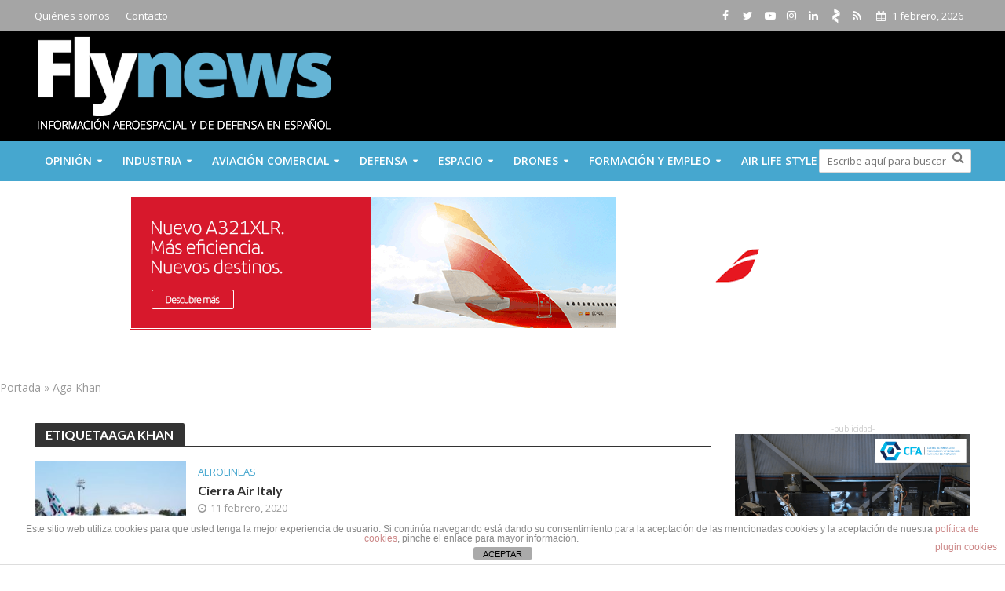

--- FILE ---
content_type: text/html; charset=UTF-8
request_url: https://fly-news.es/etiquetas/aga-khan/
body_size: 45814
content:
<!DOCTYPE html>
<html lang="es">
<head>
<meta charset="UTF-8">
<meta name="viewport" content="width=device-width,initial-scale=1.0">
<link rel="pingback" href="https://fly-news.es/xmlrpc.php">
<link rel="profile" href="https://gmpg.org/xfn/11" />
<meta name='robots' content='index, follow, max-image-preview:large, max-snippet:-1, max-video-preview:-1' />
<!-- Etiqueta de Google (gtag.js) modo de consentimiento dataLayer añadido por Site Kit -->
<script type="text/javascript" id="google_gtagjs-js-consent-mode-data-layer">
/* <![CDATA[ */
window.dataLayer = window.dataLayer || [];function gtag(){dataLayer.push(arguments);}
gtag('consent', 'default', {"ad_personalization":"denied","ad_storage":"denied","ad_user_data":"denied","analytics_storage":"denied","functionality_storage":"denied","security_storage":"denied","personalization_storage":"denied","region":["AT","BE","BG","CH","CY","CZ","DE","DK","EE","ES","FI","FR","GB","GR","HR","HU","IE","IS","IT","LI","LT","LU","LV","MT","NL","NO","PL","PT","RO","SE","SI","SK"],"wait_for_update":500});
window._googlesitekitConsentCategoryMap = {"statistics":["analytics_storage"],"marketing":["ad_storage","ad_user_data","ad_personalization"],"functional":["functionality_storage","security_storage"],"preferences":["personalization_storage"]};
window._googlesitekitConsents = {"ad_personalization":"denied","ad_storage":"denied","ad_user_data":"denied","analytics_storage":"denied","functionality_storage":"denied","security_storage":"denied","personalization_storage":"denied","region":["AT","BE","BG","CH","CY","CZ","DE","DK","EE","ES","FI","FR","GB","GR","HR","HU","IE","IS","IT","LI","LT","LU","LV","MT","NL","NO","PL","PT","RO","SE","SI","SK"],"wait_for_update":500};
/* ]]> */
</script>
<!-- Fin de la etiqueta Google (gtag.js) modo de consentimiento dataLayer añadido por Site Kit -->

	<!-- This site is optimized with the Yoast SEO plugin v21.8 - https://yoast.com/wordpress/plugins/seo/ -->
	<title>Aga Khan Archives - Fly News</title>
	<link rel="canonical" href="https://fly-news.es/etiquetas/aga-khan/" />
	<meta property="og:locale" content="es_ES" />
	<meta property="og:type" content="article" />
	<meta property="og:title" content="Aga Khan Archives - Fly News" />
	<meta property="og:url" content="https://fly-news.es/etiquetas/aga-khan/" />
	<meta property="og:site_name" content="Fly News" />
	<meta name="twitter:card" content="summary_large_image" />
	<meta name="twitter:site" content="@flynewsmagazine" />
	<script type="application/ld+json" class="yoast-schema-graph">{"@context":"https://schema.org","@graph":[{"@type":"CollectionPage","@id":"https://fly-news.es/etiquetas/aga-khan/","url":"https://fly-news.es/etiquetas/aga-khan/","name":"Aga Khan Archives - Fly News","isPartOf":{"@id":"https://fly-news.es/#website"},"primaryImageOfPage":{"@id":"https://fly-news.es/etiquetas/aga-khan/#primaryimage"},"image":{"@id":"https://fly-news.es/etiquetas/aga-khan/#primaryimage"},"thumbnailUrl":"https://fly-news.es/wp-content/uploads/Air-Italy-Boeing-737-MAX-1.jpg","breadcrumb":{"@id":"https://fly-news.es/etiquetas/aga-khan/#breadcrumb"},"inLanguage":"es"},{"@type":"ImageObject","inLanguage":"es","@id":"https://fly-news.es/etiquetas/aga-khan/#primaryimage","url":"https://fly-news.es/wp-content/uploads/Air-Italy-Boeing-737-MAX-1.jpg","contentUrl":"https://fly-news.es/wp-content/uploads/Air-Italy-Boeing-737-MAX-1.jpg","width":"1500","height":"800","caption":"Boeing 737 MAX de Air Italy."},{"@type":"BreadcrumbList","@id":"https://fly-news.es/etiquetas/aga-khan/#breadcrumb","itemListElement":[{"@type":"ListItem","position":1,"name":"Portada","item":"https://fly-news.es/"},{"@type":"ListItem","position":2,"name":"Aga Khan"}]},{"@type":"WebSite","@id":"https://fly-news.es/#website","url":"https://fly-news.es/","name":"Fly News","description":"","publisher":{"@id":"https://fly-news.es/#organization"},"potentialAction":[{"@type":"SearchAction","target":{"@type":"EntryPoint","urlTemplate":"https://fly-news.es/?s={search_term_string}"},"query-input":"required name=search_term_string"}],"inLanguage":"es"},{"@type":"Organization","@id":"https://fly-news.es/#organization","name":"Fly News","url":"https://fly-news.es/","logo":{"@type":"ImageObject","inLanguage":"es","@id":"https://fly-news.es/#/schema/logo/image/","url":"https://fly-news.es/wp-content/uploads/logo-flynews1.png","contentUrl":"https://fly-news.es/wp-content/uploads/logo-flynews1.png","width":382,"height":136,"caption":"Fly News"},"image":{"@id":"https://fly-news.es/#/schema/logo/image/"},"sameAs":["https://www.facebook.com/flynewsmagazine","https://twitter.com/flynewsmagazine"]}]}</script>
	<!-- / Yoast SEO plugin. -->


<link rel='dns-prefetch' href='//www.googletagmanager.com' />
<link rel='dns-prefetch' href='//fonts.googleapis.com' />
<link rel="alternate" type="application/rss+xml" title="Fly News &raquo; Feed" href="https://fly-news.es/feed/" />
<link rel="alternate" type="application/rss+xml" title="Fly News &raquo; Feed de los comentarios" href="https://fly-news.es/comments/feed/" />
<link rel="alternate" type="application/rss+xml" title="Fly News &raquo; Etiqueta Aga Khan del feed" href="https://fly-news.es/etiquetas/aga-khan/feed/" />
<style id='wp-img-auto-sizes-contain-inline-css' type='text/css'>
img:is([sizes=auto i],[sizes^="auto," i]){contain-intrinsic-size:3000px 1500px}
/*# sourceURL=wp-img-auto-sizes-contain-inline-css */
</style>
<link rel='stylesheet' id='breaking-nt-style-css' href='https://fly-news.es/wp-content/plugins/breaking-news-ticker/assets/css/ticker-style.css' type='text/css' media='all' />
<style id='wp-emoji-styles-inline-css' type='text/css'>

	img.wp-smiley, img.emoji {
		display: inline !important;
		border: none !important;
		box-shadow: none !important;
		height: 1em !important;
		width: 1em !important;
		margin: 0 0.07em !important;
		vertical-align: -0.1em !important;
		background: none !important;
		padding: 0 !important;
	}
/*# sourceURL=wp-emoji-styles-inline-css */
</style>
<style id='wp-block-library-inline-css' type='text/css'>
:root{--wp-block-synced-color:#7a00df;--wp-block-synced-color--rgb:122,0,223;--wp-bound-block-color:var(--wp-block-synced-color);--wp-editor-canvas-background:#ddd;--wp-admin-theme-color:#007cba;--wp-admin-theme-color--rgb:0,124,186;--wp-admin-theme-color-darker-10:#006ba1;--wp-admin-theme-color-darker-10--rgb:0,107,160.5;--wp-admin-theme-color-darker-20:#005a87;--wp-admin-theme-color-darker-20--rgb:0,90,135;--wp-admin-border-width-focus:2px}@media (min-resolution:192dpi){:root{--wp-admin-border-width-focus:1.5px}}.wp-element-button{cursor:pointer}:root .has-very-light-gray-background-color{background-color:#eee}:root .has-very-dark-gray-background-color{background-color:#313131}:root .has-very-light-gray-color{color:#eee}:root .has-very-dark-gray-color{color:#313131}:root .has-vivid-green-cyan-to-vivid-cyan-blue-gradient-background{background:linear-gradient(135deg,#00d084,#0693e3)}:root .has-purple-crush-gradient-background{background:linear-gradient(135deg,#34e2e4,#4721fb 50%,#ab1dfe)}:root .has-hazy-dawn-gradient-background{background:linear-gradient(135deg,#faaca8,#dad0ec)}:root .has-subdued-olive-gradient-background{background:linear-gradient(135deg,#fafae1,#67a671)}:root .has-atomic-cream-gradient-background{background:linear-gradient(135deg,#fdd79a,#004a59)}:root .has-nightshade-gradient-background{background:linear-gradient(135deg,#330968,#31cdcf)}:root .has-midnight-gradient-background{background:linear-gradient(135deg,#020381,#2874fc)}:root{--wp--preset--font-size--normal:16px;--wp--preset--font-size--huge:42px}.has-regular-font-size{font-size:1em}.has-larger-font-size{font-size:2.625em}.has-normal-font-size{font-size:var(--wp--preset--font-size--normal)}.has-huge-font-size{font-size:var(--wp--preset--font-size--huge)}.has-text-align-center{text-align:center}.has-text-align-left{text-align:left}.has-text-align-right{text-align:right}.has-fit-text{white-space:nowrap!important}#end-resizable-editor-section{display:none}.aligncenter{clear:both}.items-justified-left{justify-content:flex-start}.items-justified-center{justify-content:center}.items-justified-right{justify-content:flex-end}.items-justified-space-between{justify-content:space-between}.screen-reader-text{border:0;clip-path:inset(50%);height:1px;margin:-1px;overflow:hidden;padding:0;position:absolute;width:1px;word-wrap:normal!important}.screen-reader-text:focus{background-color:#ddd;clip-path:none;color:#444;display:block;font-size:1em;height:auto;left:5px;line-height:normal;padding:15px 23px 14px;text-decoration:none;top:5px;width:auto;z-index:100000}html :where(.has-border-color){border-style:solid}html :where([style*=border-top-color]){border-top-style:solid}html :where([style*=border-right-color]){border-right-style:solid}html :where([style*=border-bottom-color]){border-bottom-style:solid}html :where([style*=border-left-color]){border-left-style:solid}html :where([style*=border-width]){border-style:solid}html :where([style*=border-top-width]){border-top-style:solid}html :where([style*=border-right-width]){border-right-style:solid}html :where([style*=border-bottom-width]){border-bottom-style:solid}html :where([style*=border-left-width]){border-left-style:solid}html :where(img[class*=wp-image-]){height:auto;max-width:100%}:where(figure){margin:0 0 1em}html :where(.is-position-sticky){--wp-admin--admin-bar--position-offset:var(--wp-admin--admin-bar--height,0px)}@media screen and (max-width:600px){html :where(.is-position-sticky){--wp-admin--admin-bar--position-offset:0px}}

/*# sourceURL=wp-block-library-inline-css */
</style><style id='global-styles-inline-css' type='text/css'>
:root{--wp--preset--aspect-ratio--square: 1;--wp--preset--aspect-ratio--4-3: 4/3;--wp--preset--aspect-ratio--3-4: 3/4;--wp--preset--aspect-ratio--3-2: 3/2;--wp--preset--aspect-ratio--2-3: 2/3;--wp--preset--aspect-ratio--16-9: 16/9;--wp--preset--aspect-ratio--9-16: 9/16;--wp--preset--color--black: #000000;--wp--preset--color--cyan-bluish-gray: #abb8c3;--wp--preset--color--white: #ffffff;--wp--preset--color--pale-pink: #f78da7;--wp--preset--color--vivid-red: #cf2e2e;--wp--preset--color--luminous-vivid-orange: #ff6900;--wp--preset--color--luminous-vivid-amber: #fcb900;--wp--preset--color--light-green-cyan: #7bdcb5;--wp--preset--color--vivid-green-cyan: #00d084;--wp--preset--color--pale-cyan-blue: #8ed1fc;--wp--preset--color--vivid-cyan-blue: #0693e3;--wp--preset--color--vivid-purple: #9b51e0;--wp--preset--color--herald-acc: #46a7cf;--wp--preset--color--herald-meta: #999999;--wp--preset--color--herald-txt: #444444;--wp--preset--color--herald-bg: #ffffff;--wp--preset--color--herald-cat-13675: #e2007a;--wp--preset--color--herald-cat-13676: #86b35e;--wp--preset--color--herald-cat-13677: #f49133;--wp--preset--color--herald-cat-13678: #225580;--wp--preset--color--herald-cat-13679: #b1a495;--wp--preset--color--herald-cat-13680: #fede3b;--wp--preset--gradient--vivid-cyan-blue-to-vivid-purple: linear-gradient(135deg,rgb(6,147,227) 0%,rgb(155,81,224) 100%);--wp--preset--gradient--light-green-cyan-to-vivid-green-cyan: linear-gradient(135deg,rgb(122,220,180) 0%,rgb(0,208,130) 100%);--wp--preset--gradient--luminous-vivid-amber-to-luminous-vivid-orange: linear-gradient(135deg,rgb(252,185,0) 0%,rgb(255,105,0) 100%);--wp--preset--gradient--luminous-vivid-orange-to-vivid-red: linear-gradient(135deg,rgb(255,105,0) 0%,rgb(207,46,46) 100%);--wp--preset--gradient--very-light-gray-to-cyan-bluish-gray: linear-gradient(135deg,rgb(238,238,238) 0%,rgb(169,184,195) 100%);--wp--preset--gradient--cool-to-warm-spectrum: linear-gradient(135deg,rgb(74,234,220) 0%,rgb(151,120,209) 20%,rgb(207,42,186) 40%,rgb(238,44,130) 60%,rgb(251,105,98) 80%,rgb(254,248,76) 100%);--wp--preset--gradient--blush-light-purple: linear-gradient(135deg,rgb(255,206,236) 0%,rgb(152,150,240) 100%);--wp--preset--gradient--blush-bordeaux: linear-gradient(135deg,rgb(254,205,165) 0%,rgb(254,45,45) 50%,rgb(107,0,62) 100%);--wp--preset--gradient--luminous-dusk: linear-gradient(135deg,rgb(255,203,112) 0%,rgb(199,81,192) 50%,rgb(65,88,208) 100%);--wp--preset--gradient--pale-ocean: linear-gradient(135deg,rgb(255,245,203) 0%,rgb(182,227,212) 50%,rgb(51,167,181) 100%);--wp--preset--gradient--electric-grass: linear-gradient(135deg,rgb(202,248,128) 0%,rgb(113,206,126) 100%);--wp--preset--gradient--midnight: linear-gradient(135deg,rgb(2,3,129) 0%,rgb(40,116,252) 100%);--wp--preset--font-size--small: 12.8px;--wp--preset--font-size--medium: 20px;--wp--preset--font-size--large: 22.4px;--wp--preset--font-size--x-large: 42px;--wp--preset--font-size--normal: 16px;--wp--preset--font-size--huge: 28.8px;--wp--preset--spacing--20: 0.44rem;--wp--preset--spacing--30: 0.67rem;--wp--preset--spacing--40: 1rem;--wp--preset--spacing--50: 1.5rem;--wp--preset--spacing--60: 2.25rem;--wp--preset--spacing--70: 3.38rem;--wp--preset--spacing--80: 5.06rem;--wp--preset--shadow--natural: 6px 6px 9px rgba(0, 0, 0, 0.2);--wp--preset--shadow--deep: 12px 12px 50px rgba(0, 0, 0, 0.4);--wp--preset--shadow--sharp: 6px 6px 0px rgba(0, 0, 0, 0.2);--wp--preset--shadow--outlined: 6px 6px 0px -3px rgb(255, 255, 255), 6px 6px rgb(0, 0, 0);--wp--preset--shadow--crisp: 6px 6px 0px rgb(0, 0, 0);}:where(.is-layout-flex){gap: 0.5em;}:where(.is-layout-grid){gap: 0.5em;}body .is-layout-flex{display: flex;}.is-layout-flex{flex-wrap: wrap;align-items: center;}.is-layout-flex > :is(*, div){margin: 0;}body .is-layout-grid{display: grid;}.is-layout-grid > :is(*, div){margin: 0;}:where(.wp-block-columns.is-layout-flex){gap: 2em;}:where(.wp-block-columns.is-layout-grid){gap: 2em;}:where(.wp-block-post-template.is-layout-flex){gap: 1.25em;}:where(.wp-block-post-template.is-layout-grid){gap: 1.25em;}.has-black-color{color: var(--wp--preset--color--black) !important;}.has-cyan-bluish-gray-color{color: var(--wp--preset--color--cyan-bluish-gray) !important;}.has-white-color{color: var(--wp--preset--color--white) !important;}.has-pale-pink-color{color: var(--wp--preset--color--pale-pink) !important;}.has-vivid-red-color{color: var(--wp--preset--color--vivid-red) !important;}.has-luminous-vivid-orange-color{color: var(--wp--preset--color--luminous-vivid-orange) !important;}.has-luminous-vivid-amber-color{color: var(--wp--preset--color--luminous-vivid-amber) !important;}.has-light-green-cyan-color{color: var(--wp--preset--color--light-green-cyan) !important;}.has-vivid-green-cyan-color{color: var(--wp--preset--color--vivid-green-cyan) !important;}.has-pale-cyan-blue-color{color: var(--wp--preset--color--pale-cyan-blue) !important;}.has-vivid-cyan-blue-color{color: var(--wp--preset--color--vivid-cyan-blue) !important;}.has-vivid-purple-color{color: var(--wp--preset--color--vivid-purple) !important;}.has-black-background-color{background-color: var(--wp--preset--color--black) !important;}.has-cyan-bluish-gray-background-color{background-color: var(--wp--preset--color--cyan-bluish-gray) !important;}.has-white-background-color{background-color: var(--wp--preset--color--white) !important;}.has-pale-pink-background-color{background-color: var(--wp--preset--color--pale-pink) !important;}.has-vivid-red-background-color{background-color: var(--wp--preset--color--vivid-red) !important;}.has-luminous-vivid-orange-background-color{background-color: var(--wp--preset--color--luminous-vivid-orange) !important;}.has-luminous-vivid-amber-background-color{background-color: var(--wp--preset--color--luminous-vivid-amber) !important;}.has-light-green-cyan-background-color{background-color: var(--wp--preset--color--light-green-cyan) !important;}.has-vivid-green-cyan-background-color{background-color: var(--wp--preset--color--vivid-green-cyan) !important;}.has-pale-cyan-blue-background-color{background-color: var(--wp--preset--color--pale-cyan-blue) !important;}.has-vivid-cyan-blue-background-color{background-color: var(--wp--preset--color--vivid-cyan-blue) !important;}.has-vivid-purple-background-color{background-color: var(--wp--preset--color--vivid-purple) !important;}.has-black-border-color{border-color: var(--wp--preset--color--black) !important;}.has-cyan-bluish-gray-border-color{border-color: var(--wp--preset--color--cyan-bluish-gray) !important;}.has-white-border-color{border-color: var(--wp--preset--color--white) !important;}.has-pale-pink-border-color{border-color: var(--wp--preset--color--pale-pink) !important;}.has-vivid-red-border-color{border-color: var(--wp--preset--color--vivid-red) !important;}.has-luminous-vivid-orange-border-color{border-color: var(--wp--preset--color--luminous-vivid-orange) !important;}.has-luminous-vivid-amber-border-color{border-color: var(--wp--preset--color--luminous-vivid-amber) !important;}.has-light-green-cyan-border-color{border-color: var(--wp--preset--color--light-green-cyan) !important;}.has-vivid-green-cyan-border-color{border-color: var(--wp--preset--color--vivid-green-cyan) !important;}.has-pale-cyan-blue-border-color{border-color: var(--wp--preset--color--pale-cyan-blue) !important;}.has-vivid-cyan-blue-border-color{border-color: var(--wp--preset--color--vivid-cyan-blue) !important;}.has-vivid-purple-border-color{border-color: var(--wp--preset--color--vivid-purple) !important;}.has-vivid-cyan-blue-to-vivid-purple-gradient-background{background: var(--wp--preset--gradient--vivid-cyan-blue-to-vivid-purple) !important;}.has-light-green-cyan-to-vivid-green-cyan-gradient-background{background: var(--wp--preset--gradient--light-green-cyan-to-vivid-green-cyan) !important;}.has-luminous-vivid-amber-to-luminous-vivid-orange-gradient-background{background: var(--wp--preset--gradient--luminous-vivid-amber-to-luminous-vivid-orange) !important;}.has-luminous-vivid-orange-to-vivid-red-gradient-background{background: var(--wp--preset--gradient--luminous-vivid-orange-to-vivid-red) !important;}.has-very-light-gray-to-cyan-bluish-gray-gradient-background{background: var(--wp--preset--gradient--very-light-gray-to-cyan-bluish-gray) !important;}.has-cool-to-warm-spectrum-gradient-background{background: var(--wp--preset--gradient--cool-to-warm-spectrum) !important;}.has-blush-light-purple-gradient-background{background: var(--wp--preset--gradient--blush-light-purple) !important;}.has-blush-bordeaux-gradient-background{background: var(--wp--preset--gradient--blush-bordeaux) !important;}.has-luminous-dusk-gradient-background{background: var(--wp--preset--gradient--luminous-dusk) !important;}.has-pale-ocean-gradient-background{background: var(--wp--preset--gradient--pale-ocean) !important;}.has-electric-grass-gradient-background{background: var(--wp--preset--gradient--electric-grass) !important;}.has-midnight-gradient-background{background: var(--wp--preset--gradient--midnight) !important;}.has-small-font-size{font-size: var(--wp--preset--font-size--small) !important;}.has-medium-font-size{font-size: var(--wp--preset--font-size--medium) !important;}.has-large-font-size{font-size: var(--wp--preset--font-size--large) !important;}.has-x-large-font-size{font-size: var(--wp--preset--font-size--x-large) !important;}
/*# sourceURL=global-styles-inline-css */
</style>

<style id='classic-theme-styles-inline-css' type='text/css'>
/*! This file is auto-generated */
.wp-block-button__link{color:#fff;background-color:#32373c;border-radius:9999px;box-shadow:none;text-decoration:none;padding:calc(.667em + 2px) calc(1.333em + 2px);font-size:1.125em}.wp-block-file__button{background:#32373c;color:#fff;text-decoration:none}
/*# sourceURL=/wp-includes/css/classic-themes.min.css */
</style>
<link rel='stylesheet' id='titan-adminbar-styles-css' href='https://fly-news.es/wp-content/plugins/anti-spam/assets/css/admin-bar.css' type='text/css' media='all' />
<link rel='stylesheet' id='front-estilos-css' href='https://fly-news.es/wp-content/plugins/asesor-cookies-para-la-ley-en-espana/html/front/estilos.css' type='text/css' media='all' />
<link rel='stylesheet' id='contact-form-7-css' href='https://fly-news.es/wp-content/plugins/contact-form-7/includes/css/styles.css' type='text/css' media='all' />
<link rel='stylesheet' id='mks_shortcodes_simple_line_icons-css' href='https://fly-news.es/wp-content/plugins/meks-flexible-shortcodes/css/simple-line/simple-line-icons.css' type='text/css' media='screen' />
<link rel='stylesheet' id='mks_shortcodes_css-css' href='https://fly-news.es/wp-content/plugins/meks-flexible-shortcodes/css/style.css' type='text/css' media='screen' />
<link rel='stylesheet' id='herald-fonts-css' href='https://fonts.googleapis.com/css?family=Open+Sans%3A400%2C600%7CLato%3A400%2C700&#038;subset=latin' type='text/css' media='all' />
<link rel='stylesheet' id='herald-main-css' href='https://fly-news.es/wp-content/themes/herald/assets/css/min.css' type='text/css' media='all' />
<style id='herald-main-inline-css' type='text/css'>
h1, .h1, .herald-no-sid .herald-posts .h2{ font-size: 4.0rem; }h2, .h2, .herald-no-sid .herald-posts .h3{ font-size: 3.3rem; }h3, .h3, .herald-no-sid .herald-posts .h4 { font-size: 2.8rem; }h4, .h4, .herald-no-sid .herald-posts .h5 { font-size: 2.3rem; }h5, .h5, .herald-no-sid .herald-posts .h6 { font-size: 1.9rem; }h6, .h6, .herald-no-sid .herald-posts .h7 { font-size: 1.6rem; }.h7 {font-size: 1.4rem;}.herald-entry-content, .herald-sidebar{font-size: 1.6rem;}.entry-content .entry-headline{font-size: 1.9rem;}body{font-size: 1.6rem;}.widget{font-size: 1.5rem;}.herald-menu{font-size: 1.4rem;}.herald-mod-title .herald-mod-h, .herald-sidebar .widget-title{font-size: 1.6rem;}.entry-meta .meta-item, .entry-meta a, .entry-meta span{font-size: 1.4rem;}.entry-meta.meta-small .meta-item, .entry-meta.meta-small a, .entry-meta.meta-small span{font-size: 1.3rem;}.herald-site-header .header-top,.header-top .herald-in-popup,.header-top .herald-menu ul {background: #a5a5a5;color: #ffffff;}.header-top a {color: #ffffff;}.header-top a:hover,.header-top .herald-menu li:hover > a{color: #000000;}.header-top .herald-menu-popup:hover > span,.header-top .herald-menu-popup-search span:hover,.header-top .herald-menu-popup-search.herald-search-active{color: #000000;}#wp-calendar tbody td a{background: #46a7cf;color:#FFF;}.header-top .herald-login #loginform label,.header-top .herald-login p,.header-top a.btn-logout {color: #000000;}.header-top .herald-login #loginform input {color: #a5a5a5;}.header-top .herald-login .herald-registration-link:after {background: rgba(0,0,0,0.25);}.header-top .herald-login #loginform input[type=submit],.header-top .herald-in-popup .btn-logout {background-color: #000000;color: #a5a5a5;}.header-top a.btn-logout:hover{color: #a5a5a5;}.header-middle{background-color: #000000;color: #707070;}.header-middle a{color: #707070;}.header-middle.herald-header-wraper,.header-middle .col-lg-12{height: 140px;}.header-middle .site-title img{max-height: 140px;}.header-middle .sub-menu{background-color: #707070;}.header-middle .sub-menu a,.header-middle .herald-search-submit:hover,.header-middle li.herald-mega-menu .col-lg-3 a:hover,.header-middle li.herald-mega-menu .col-lg-3 a:hover:after{color: #111111;}.header-middle .herald-menu li:hover > a,.header-middle .herald-menu-popup-search:hover > span,.header-middle .herald-cart-icon:hover > a{color: #111111;background-color: #707070;}.header-middle .current-menu-parent a,.header-middle .current-menu-ancestor a,.header-middle .current_page_item > a,.header-middle .current-menu-item > a{background-color: rgba(112,112,112,0.2); }.header-middle .sub-menu > li > a,.header-middle .herald-search-submit,.header-middle li.herald-mega-menu .col-lg-3 a{color: rgba(17,17,17,0.7); }.header-middle .sub-menu > li:hover > a{color: #111111; }.header-middle .herald-in-popup{background-color: #707070;}.header-middle .herald-menu-popup a{color: #111111;}.header-middle .herald-in-popup{background-color: #707070;}.header-middle .herald-search-input{color: #111111;}.header-middle .herald-menu-popup a{color: #111111;}.header-middle .herald-menu-popup > span,.header-middle .herald-search-active > span{color: #707070;}.header-middle .herald-menu-popup:hover > span,.header-middle .herald-search-active > span{background-color: #707070;color: #111111;}.header-middle .herald-login #loginform label,.header-middle .herald-login #loginform input,.header-middle .herald-login p,.header-middle a.btn-logout,.header-middle .herald-login .herald-registration-link:hover,.header-middle .herald-login .herald-lost-password-link:hover {color: #111111;}.header-middle .herald-login .herald-registration-link:after {background: rgba(17,17,17,0.15);}.header-middle .herald-login a,.header-middle .herald-username a {color: #111111;}.header-middle .herald-login a:hover,.header-middle .herald-login .herald-registration-link,.header-middle .herald-login .herald-lost-password-link {color: #000000;}.header-middle .herald-login #loginform input[type=submit],.header-middle .herald-in-popup .btn-logout {background-color: #000000;color: #707070;}.header-middle a.btn-logout:hover{color: #707070;}.header-bottom{background: #46a7cf;color: #ffffff;}.header-bottom a,.header-bottom .herald-site-header .herald-search-submit{color: #ffffff;}.header-bottom a:hover{color: #424242;}.header-bottom a:hover,.header-bottom .herald-menu li:hover > a,.header-bottom li.herald-mega-menu .col-lg-3 a:hover:after{color: #424242;}.header-bottom .herald-menu li:hover > a,.header-bottom .herald-menu-popup-search:hover > span,.header-bottom .herald-cart-icon:hover > a {color: #424242;background-color: #ffffff;}.header-bottom .current-menu-parent a,.header-bottom .current-menu-ancestor a,.header-bottom .current_page_item > a,.header-bottom .current-menu-item > a {background-color: rgba(255,255,255,0.2); }.header-bottom .sub-menu{background-color: #ffffff;}.header-bottom .herald-menu li.herald-mega-menu .col-lg-3 a,.header-bottom .sub-menu > li > a,.header-bottom .herald-search-submit{color: rgba(66,66,66,0.7); }.header-bottom .herald-menu li.herald-mega-menu .col-lg-3 a:hover,.header-bottom .sub-menu > li:hover > a{color: #424242; }.header-bottom .sub-menu > li > a,.header-bottom .herald-search-submit{color: rgba(66,66,66,0.7); }.header-bottom .sub-menu > li:hover > a{color: #424242; }.header-bottom .herald-in-popup {background-color: #ffffff;}.header-bottom .herald-menu-popup a {color: #424242;}.header-bottom .herald-in-popup,.header-bottom .herald-search-input {background-color: #ffffff;}.header-bottom .herald-menu-popup a,.header-bottom .herald-search-input{color: #424242;}.header-bottom .herald-menu-popup > span,.header-bottom .herald-search-active > span{color: #ffffff;}.header-bottom .herald-menu-popup:hover > span,.header-bottom .herald-search-active > span{background-color: #ffffff;color: #424242;}.header-bottom .herald-login #loginform label,.header-bottom .herald-login #loginform input,.header-bottom .herald-login p,.header-bottom a.btn-logout,.header-bottom .herald-login .herald-registration-link:hover,.header-bottom .herald-login .herald-lost-password-link:hover,.herald-responsive-header .herald-login #loginform label,.herald-responsive-header .herald-login #loginform input,.herald-responsive-header .herald-login p,.herald-responsive-header a.btn-logout,.herald-responsive-header .herald-login .herald-registration-link:hover,.herald-responsive-header .herald-login .herald-lost-password-link:hover {color: #424242;}.header-bottom .herald-login .herald-registration-link:after,.herald-responsive-header .herald-login .herald-registration-link:after {background: rgba(66,66,66,0.15);}.header-bottom .herald-login a,.herald-responsive-header .herald-login a {color: #424242;}.header-bottom .herald-login a:hover,.header-bottom .herald-login .herald-registration-link,.header-bottom .herald-login .herald-lost-password-link,.herald-responsive-header .herald-login a:hover,.herald-responsive-header .herald-login .herald-registration-link,.herald-responsive-header .herald-login .herald-lost-password-link {color: #46a7cf;}.header-bottom .herald-login #loginform input[type=submit],.herald-responsive-header .herald-login #loginform input[type=submit],.header-bottom .herald-in-popup .btn-logout,.herald-responsive-header .herald-in-popup .btn-logout {background-color: #46a7cf;color: #ffffff;}.header-bottom a.btn-logout:hover,.herald-responsive-header a.btn-logout:hover {color: #ffffff;}.herald-header-sticky{background: #46a7cf;color: #ffffff;}.herald-header-sticky a{color: #ffffff;}.herald-header-sticky .herald-menu li:hover > a{color: #444444;background-color: #ffffff;}.herald-header-sticky .sub-menu{background-color: #ffffff;}.herald-header-sticky .sub-menu a{color: #444444;}.herald-header-sticky .sub-menu > li:hover > a{color: #46a7cf;}.herald-header-sticky .herald-in-popup,.herald-header-sticky .herald-search-input {background-color: #ffffff;}.herald-header-sticky .herald-menu-popup a{color: #444444;}.herald-header-sticky .herald-menu-popup > span,.herald-header-sticky .herald-search-active > span{color: #ffffff;}.herald-header-sticky .herald-menu-popup:hover > span,.herald-header-sticky .herald-search-active > span{background-color: #ffffff;color: #444444;}.herald-header-sticky .herald-search-input,.herald-header-sticky .herald-search-submit{color: #444444;}.herald-header-sticky .herald-menu li:hover > a,.herald-header-sticky .herald-menu-popup-search:hover > span,.herald-header-sticky .herald-cart-icon:hover a {color: #444444;background-color: #ffffff;}.herald-header-sticky .herald-login #loginform label,.herald-header-sticky .herald-login #loginform input,.herald-header-sticky .herald-login p,.herald-header-sticky a.btn-logout,.herald-header-sticky .herald-login .herald-registration-link:hover,.herald-header-sticky .herald-login .herald-lost-password-link:hover {color: #444444;}.herald-header-sticky .herald-login .herald-registration-link:after {background: rgba(68,68,68,0.15);}.herald-header-sticky .herald-login a {color: #444444;}.herald-header-sticky .herald-login a:hover,.herald-header-sticky .herald-login .herald-registration-link,.herald-header-sticky .herald-login .herald-lost-password-link {color: #46a7cf;}.herald-header-sticky .herald-login #loginform input[type=submit],.herald-header-sticky .herald-in-popup .btn-logout {background-color: #46a7cf;color: #ffffff;}.herald-header-sticky a.btn-logout:hover{color: #ffffff;}.header-trending{background: #eeeeee;color: #666666;}.header-trending a{color: #666666;}.header-trending a:hover{color: #111111;}body { background-color: #ffffff;color: #444444;font-family: 'Open Sans';font-weight: 400;}.herald-site-content{background-color:#ffffff;}h1, h2, h3, h4, h5, h6,.h1, .h2, .h3, .h4, .h5, .h6, .h7,.wp-block-cover .wp-block-cover-image-text, .wp-block-cover .wp-block-cover-text, .wp-block-cover h2, .wp-block-cover-image .wp-block-cover-image-text, .wp-block-cover-image .wp-block-cover-text, .wp-block-cover-image h2{font-family: 'Lato';font-weight: 700;}.header-middle .herald-menu,.header-bottom .herald-menu,.herald-header-sticky .herald-menu,.herald-mobile-nav{font-family: 'Open Sans';font-weight: 600;}.herald-menu li.herald-mega-menu .herald-ovrld .meta-category a{font-family: 'Open Sans';font-weight: 400;}.herald-entry-content blockquote p{color: #46a7cf;}pre {background: rgba(68,68,68,0.06);border: 1px solid rgba(68,68,68,0.2);}thead {background: rgba(68,68,68,0.06);}a,.entry-title a:hover,.herald-menu .sub-menu li .meta-category a{color: #46a7cf;}.entry-meta-wrapper .entry-meta span:before,.entry-meta-wrapper .entry-meta a:before,.entry-meta-wrapper .entry-meta .meta-item:before,.entry-meta-wrapper .entry-meta div,li.herald-mega-menu .sub-menu .entry-title a,.entry-meta-wrapper .herald-author-twitter{color: #444444;}.herald-mod-title h1,.herald-mod-title h2,.herald-mod-title h4{color: #ffffff;}.herald-mod-head:after,.herald-mod-title .herald-color,.widget-title:after,.widget-title span{color: #ffffff;background-color: #333333;}.herald-mod-title .herald-color a{color: #ffffff;}.herald-ovrld .meta-category a,.herald-fa-wrapper .meta-category a{background-color: #46a7cf;}.meta-tags a,.widget_tag_cloud a,.herald-share-meta:after,.wp-block-tag-cloud a{background: rgba(51,51,51,0.1);}h1, h2, h3, h4, h5, h6,.entry-title a {color: #333333;}.herald-pagination .page-numbers,.herald-mod-subnav a,.herald-mod-actions a,.herald-slider-controls div,.meta-tags a,.widget.widget_tag_cloud a,.herald-sidebar .mks_autor_link_wrap a,.herald-sidebar .meks-instagram-follow-link a,.mks_themeforest_widget .mks_read_more a,.herald-read-more,.wp-block-tag-cloud a{color: #444444;}.widget.widget_tag_cloud a:hover,.entry-content .meta-tags a:hover,.wp-block-tag-cloud a:hover{background-color: #46a7cf;color: #FFF;}.herald-pagination .prev.page-numbers,.herald-pagination .next.page-numbers,.herald-pagination .prev.page-numbers:hover,.herald-pagination .next.page-numbers:hover,.herald-pagination .page-numbers.current,.herald-pagination .page-numbers.current:hover,.herald-next a,.herald-pagination .herald-next a:hover,.herald-prev a,.herald-pagination .herald-prev a:hover,.herald-load-more a,.herald-load-more a:hover,.entry-content .herald-search-submit,.herald-mod-desc .herald-search-submit,.wpcf7-submit,body div.wpforms-container-full .wpforms-form input[type=submit], body div.wpforms-container-full .wpforms-form button[type=submit], body div.wpforms-container-full .wpforms-form .wpforms-page-button {background-color:#46a7cf;color: #FFF;}.herald-pagination .page-numbers:hover{background-color: rgba(68,68,68,0.1);}.widget a,.recentcomments a,.widget a:hover,.herald-sticky-next a:hover,.herald-sticky-prev a:hover,.herald-mod-subnav a:hover,.herald-mod-actions a:hover,.herald-slider-controls div:hover,.meta-tags a:hover,.widget_tag_cloud a:hover,.mks_autor_link_wrap a:hover,.meks-instagram-follow-link a:hover,.mks_themeforest_widget .mks_read_more a:hover,.herald-read-more:hover,.widget .entry-title a:hover,li.herald-mega-menu .sub-menu .entry-title a:hover,.entry-meta-wrapper .meta-item:hover a,.entry-meta-wrapper .meta-item:hover a:before,.entry-meta-wrapper .herald-share:hover > span,.entry-meta-wrapper .herald-author-name:hover,.entry-meta-wrapper .herald-author-twitter:hover,.entry-meta-wrapper .herald-author-twitter:hover:before{color:#46a7cf;}.widget ul li a,.widget .entry-title a,.herald-author-name,.entry-meta-wrapper .meta-item,.entry-meta-wrapper .meta-item span,.entry-meta-wrapper .meta-item a,.herald-mod-actions a{color: #444444;}.widget li:before{background: rgba(68,68,68,0.3);}.widget_categories .count{background: #46a7cf;color: #FFF;}input[type="submit"],button[type="submit"],body div.wpforms-container-full .wpforms-form input[type=submit]:hover, body div.wpforms-container-full .wpforms-form button[type=submit]:hover, body div.wpforms-container-full .wpforms-form .wpforms-page-button:hover,.spinner > div{background-color: #46a7cf;}.herald-mod-actions a:hover,.comment-body .edit-link a,.herald-breadcrumbs a:hover{color:#46a7cf;}.herald-header-wraper .herald-soc-nav a:hover,.meta-tags span,li.herald-mega-menu .herald-ovrld .entry-title a,li.herald-mega-menu .herald-ovrld .entry-title a:hover,.herald-ovrld .entry-meta .herald-reviews i:before{color: #FFF;}.entry-meta .meta-item, .entry-meta span, .entry-meta a,.meta-category span,.post-date,.recentcomments,.rss-date,.comment-metadata a,.entry-meta a:hover,.herald-menu li.herald-mega-menu .col-lg-3 a:after,.herald-breadcrumbs,.herald-breadcrumbs a,.entry-meta .herald-reviews i:before{color: #999999;}.herald-lay-a .herald-lay-over{background: #ffffff;}.herald-pagination a:hover,input[type="submit"]:hover,button[type="submit"]:hover,.entry-content .herald-search-submit:hover,.wpcf7-submit:hover,.herald-fa-wrapper .meta-category a:hover,.herald-ovrld .meta-category a:hover,.herald-mod-desc .herald-search-submit:hover,.herald-single-sticky .herald-share .meks_ess a:hover,body div.wpforms-container-full .wpforms-form input[type=submit]:hover, body div.wpforms-container-full .wpforms-form button[type=submit]:hover, body div.wpforms-container-full .wpforms-form .wpforms-page-button:hover{cursor: pointer;text-decoration: none;background-image: -moz-linear-gradient(left,rgba(0,0,0,0.1) 0%,rgba(0,0,0,0.1) 100%);background-image: -webkit-gradient(linear,left top,right top,color-stop(0%,rgba(0,0,0,0.1)),color-stop(100%,rgba(0,0,0,0.1)));background-image: -webkit-linear-gradient(left,rgba(0,0,0,0.1) 0%,rgba(0,0,0,0.1) 100%);background-image: -o-linear-gradient(left,rgba(0,0,0,0.1) 0%,rgba(0,0,0,0.1) 100%);background-image: -ms-linear-gradient(left,rgba(0,0,0,0.1) 0%,rgba(0,0,0,0.1) 100%);background-image: linear-gradient(to right,rgba(0,0,0,0.1) 0%,rgba(0,0,0,0.1) 100%);}.herald-sticky-next a,.herald-sticky-prev a{color: #444444;}.herald-sticky-prev a:before,.herald-sticky-next a:before,.herald-comment-action,.meta-tags span,.herald-entry-content .herald-link-pages a{background: #444444;}.herald-sticky-prev a:hover:before,.herald-sticky-next a:hover:before,.herald-comment-action:hover,div.mejs-controls .mejs-time-rail .mejs-time-current,.herald-entry-content .herald-link-pages a:hover{background: #46a7cf;} .herald-site-footer{background: #222222;color: #dddddd;}.herald-site-footer .widget-title span{color: #dddddd;background: transparent;}.herald-site-footer .widget-title:before{background:#dddddd;}.herald-site-footer .widget-title:after,.herald-site-footer .widget_tag_cloud a{background: rgba(221,221,221,0.1);}.herald-site-footer .widget li:before{background: rgba(221,221,221,0.3);}.herald-site-footer a,.herald-site-footer .widget a:hover,.herald-site-footer .widget .meta-category a,.herald-site-footer .herald-slider-controls .owl-prev:hover,.herald-site-footer .herald-slider-controls .owl-next:hover,.herald-site-footer .herald-slider-controls .herald-mod-actions:hover{color: #0288d1;}.herald-site-footer .widget a,.herald-site-footer .mks_author_widget h3{color: #dddddd;}.herald-site-footer .entry-meta .meta-item, .herald-site-footer .entry-meta span, .herald-site-footer .entry-meta a, .herald-site-footer .meta-category span, .herald-site-footer .post-date, .herald-site-footer .recentcomments, .herald-site-footer .rss-date, .herald-site-footer .comment-metadata a{color: #aaaaaa;}.herald-site-footer .mks_author_widget .mks_autor_link_wrap a, .herald-site-footer.mks_read_more a, .herald-site-footer .herald-read-more,.herald-site-footer .herald-slider-controls .owl-prev, .herald-site-footer .herald-slider-controls .owl-next, .herald-site-footer .herald-mod-wrap .herald-mod-actions a{border-color: rgba(221,221,221,0.2);}.herald-site-footer .mks_author_widget .mks_autor_link_wrap a:hover, .herald-site-footer.mks_read_more a:hover, .herald-site-footer .herald-read-more:hover,.herald-site-footer .herald-slider-controls .owl-prev:hover, .herald-site-footer .herald-slider-controls .owl-next:hover, .herald-site-footer .herald-mod-wrap .herald-mod-actions a:hover{border-color: rgba(2,136,209,0.5);}.herald-site-footer .widget_search .herald-search-input{color: #222222;}.herald-site-footer .widget_tag_cloud a:hover{background:#0288d1;color:#FFF;}.footer-bottom a{color:#dddddd;}.footer-bottom a:hover,.footer-bottom .herald-copyright a{color:#0288d1;}.footer-bottom .herald-menu li:hover > a{color: #0288d1;}.footer-bottom .sub-menu{background-color: rgba(0,0,0,0.5);} .herald-pagination{border-top: 1px solid rgba(51,51,51,0.1);}.entry-content a:hover,.comment-respond a:hover,.comment-reply-link:hover{border-bottom: 2px solid #46a7cf;}.footer-bottom .herald-copyright a:hover{border-bottom: 2px solid #0288d1;}.herald-slider-controls .owl-prev,.herald-slider-controls .owl-next,.herald-mod-wrap .herald-mod-actions a{border: 1px solid rgba(68,68,68,0.2);}.herald-slider-controls .owl-prev:hover,.herald-slider-controls .owl-next:hover,.herald-mod-wrap .herald-mod-actions a:hover,.herald-author .herald-socials-actions .herald-mod-actions a:hover {border-color: rgba(70,167,207,0.5);}#wp-calendar thead th,#wp-calendar tbody td,#wp-calendar tbody td:last-child{border: 1px solid rgba(68,68,68,0.1);}.herald-link-pages{border-bottom: 1px solid rgba(68,68,68,0.1);}.herald-lay-h:after,.herald-site-content .herald-related .herald-lay-h:after,.herald-lay-e:after,.herald-site-content .herald-related .herald-lay-e:after,.herald-lay-j:after,.herald-site-content .herald-related .herald-lay-j:after,.herald-lay-l:after,.herald-site-content .herald-related .herald-lay-l:after {background-color: rgba(68,68,68,0.1);}.wp-block-button__link,.wp-block-search__button{background: #46a7cf;}.wp-block-search__button{color: #ffffff;}input[type="text"],input[type="search"],input[type="email"], input[type="url"], input[type="tel"], input[type="number"], input[type="date"], input[type="password"], select, textarea,.herald-single-sticky,td,th,table,.mks_author_widget .mks_autor_link_wrap a,.widget .meks-instagram-follow-link a,.mks_read_more a,.herald-read-more{border-color: rgba(68,68,68,0.2);}.entry-content .herald-search-input,.herald-fake-button,input[type="text"]:focus, input[type="email"]:focus, input[type="url"]:focus, input[type="tel"]:focus, input[type="number"]:focus, input[type="date"]:focus, input[type="password"]:focus, textarea:focus{border-color: rgba(68,68,68,0.3);}.mks_author_widget .mks_autor_link_wrap a:hover,.widget .meks-instagram-follow-link a:hover,.mks_read_more a:hover,.herald-read-more:hover{border-color: rgba(70,167,207,0.5);}.comment-form,.herald-gray-area,.entry-content .herald-search-form,.herald-mod-desc .herald-search-form{background-color: rgba(68,68,68,0.06);border: 1px solid rgba(68,68,68,0.15);}.herald-boxed .herald-breadcrumbs{background-color: rgba(68,68,68,0.06);}.herald-breadcrumbs{border-color: rgba(68,68,68,0.15);}.single .herald-entry-content .herald-da,.archive .herald-posts .herald-da{border-top: 1px solid rgba(68,68,68,0.15);}.archive .herald-posts .herald-da{border-bottom: 1px solid rgba(68,68,68,0.15);}li.comment .comment-body:after{background-color: rgba(68,68,68,0.06);}.herald-pf-invert .entry-title a:hover .herald-format-icon{background: #46a7cf;}.herald-responsive-header,.herald-mobile-nav,.herald-responsive-header .herald-menu-popup-search .fa{color: #ffffff;background: #46a7cf;}.herald-responsive-header a{color: #ffffff;}.herald-mobile-nav li a{color: #ffffff;}.herald-mobile-nav li a,.herald-mobile-nav .herald-mega-menu.herald-mega-menu-classic>.sub-menu>li>a{border-bottom: 1px solid rgba(255,255,255,0.15);}.herald-mobile-nav{border-right: 1px solid rgba(255,255,255,0.15);}.herald-mobile-nav li a:hover{color: #fff;background-color: #424242;}.herald-menu-toggler{color: #707070;border-color: rgba(255,255,255,0.15);}.herald-goto-top{color: #ffffff;background-color: #333333;}.herald-goto-top:hover{background-color: #46a7cf;}.herald-responsive-header .herald-menu-popup > span,.herald-responsive-header .herald-search-active > span{color: #ffffff;}.herald-responsive-header .herald-menu-popup-search .herald-in-popup{background: #ffffff;}.herald-responsive-header .herald-search-input,.herald-responsive-header .herald-menu-popup-search .herald-search-submit{color: #444444;}a.herald-cat-13675 , .widget a.herald-cat-13675{ color: #e2007a;}.herald-mod-head.herald-cat-13675:after{ background:#e2007a; }.herald-mod-head.herald-cat-13675 .herald-color { background:#e2007a; }.herald-ovrld .meta-category a.herald-cat-13675{ background-color: #e2007a; color: #FFF;}.widget_categories .cat-item-13675 .count { background-color: #e2007a;}.herald-fa-colored .herald-cat-13675 .fa-post-thumbnail:before { background-color: #e2007a;}.herald-fa-wrapper .meta-category .herald-cat-13675 { background-color: #e2007a;}.widget_categories .cat-item-13675 a:hover { color: #e2007a;}.herald-site-footer .widget a.herald-cat-13675 { color: #e2007a;}li.herald-mega-menu .sub-menu a.herald-cat-13675 { color: #e2007a;}a.herald-cat-13676 , .widget a.herald-cat-13676{ color: #86b35e;}.herald-mod-head.herald-cat-13676:after{ background:#86b35e; }.herald-mod-head.herald-cat-13676 .herald-color { background:#86b35e; }.herald-ovrld .meta-category a.herald-cat-13676{ background-color: #86b35e; color: #FFF;}.widget_categories .cat-item-13676 .count { background-color: #86b35e;}.herald-fa-colored .herald-cat-13676 .fa-post-thumbnail:before { background-color: #86b35e;}.herald-fa-wrapper .meta-category .herald-cat-13676 { background-color: #86b35e;}.widget_categories .cat-item-13676 a:hover { color: #86b35e;}.herald-site-footer .widget a.herald-cat-13676 { color: #86b35e;}li.herald-mega-menu .sub-menu a.herald-cat-13676 { color: #86b35e;}a.herald-cat-13677 , .widget a.herald-cat-13677{ color: #f49133;}.herald-mod-head.herald-cat-13677:after{ background:#f49133; }.herald-mod-head.herald-cat-13677 .herald-color { background:#f49133; }.herald-ovrld .meta-category a.herald-cat-13677{ background-color: #f49133; color: #FFF;}.widget_categories .cat-item-13677 .count { background-color: #f49133;}.herald-fa-colored .herald-cat-13677 .fa-post-thumbnail:before { background-color: #f49133;}.herald-fa-wrapper .meta-category .herald-cat-13677 { background-color: #f49133;}.widget_categories .cat-item-13677 a:hover { color: #f49133;}.herald-site-footer .widget a.herald-cat-13677 { color: #f49133;}li.herald-mega-menu .sub-menu a.herald-cat-13677 { color: #f49133;}a.herald-cat-13678 , .widget a.herald-cat-13678{ color: #225580;}.herald-mod-head.herald-cat-13678:after{ background:#225580; }.herald-mod-head.herald-cat-13678 .herald-color { background:#225580; }.herald-ovrld .meta-category a.herald-cat-13678{ background-color: #225580; color: #FFF;}.widget_categories .cat-item-13678 .count { background-color: #225580;}.herald-fa-colored .herald-cat-13678 .fa-post-thumbnail:before { background-color: #225580;}.herald-fa-wrapper .meta-category .herald-cat-13678 { background-color: #225580;}.widget_categories .cat-item-13678 a:hover { color: #225580;}.herald-site-footer .widget a.herald-cat-13678 { color: #225580;}li.herald-mega-menu .sub-menu a.herald-cat-13678 { color: #225580;}a.herald-cat-13679 , .widget a.herald-cat-13679{ color: #b1a495;}.herald-mod-head.herald-cat-13679:after{ background:#b1a495; }.herald-mod-head.herald-cat-13679 .herald-color { background:#b1a495; }.herald-ovrld .meta-category a.herald-cat-13679{ background-color: #b1a495; color: #FFF;}.widget_categories .cat-item-13679 .count { background-color: #b1a495;}.herald-fa-colored .herald-cat-13679 .fa-post-thumbnail:before { background-color: #b1a495;}.herald-fa-wrapper .meta-category .herald-cat-13679 { background-color: #b1a495;}.widget_categories .cat-item-13679 a:hover { color: #b1a495;}.herald-site-footer .widget a.herald-cat-13679 { color: #b1a495;}li.herald-mega-menu .sub-menu a.herald-cat-13679 { color: #b1a495;}a.herald-cat-13680 , .widget a.herald-cat-13680{ color: #fede3b;}.herald-mod-head.herald-cat-13680:after{ background:#fede3b; }.herald-mod-head.herald-cat-13680 .herald-color { background:#fede3b; }.herald-ovrld .meta-category a.herald-cat-13680{ background-color: #fede3b; color: #FFF;}.widget_categories .cat-item-13680 .count { background-color: #fede3b;}.herald-fa-colored .herald-cat-13680 .fa-post-thumbnail:before { background-color: #fede3b;}.herald-fa-wrapper .meta-category .herald-cat-13680 { background-color: #fede3b;}.widget_categories .cat-item-13680 a:hover { color: #fede3b;}.herald-site-footer .widget a.herald-cat-13680 { color: #fede3b;}li.herald-mega-menu .sub-menu a.herald-cat-13680 { color: #fede3b;}.site-title a{text-transform: none;}.site-description{text-transform: none;}.main-navigation{text-transform: uppercase;}.entry-title{text-transform: none;}.meta-category a{text-transform: uppercase;}.herald-mod-title{text-transform: uppercase;}.herald-sidebar .widget-title{text-transform: none;}.herald-site-footer .widget-title{text-transform: uppercase;}.has-small-font-size{ font-size: 1.3rem;}.has-large-font-size{ font-size: 2.2rem;}.has-huge-font-size{ font-size: 2.9rem;}@media(min-width: 1025px){.has-small-font-size{ font-size: 1.3rem;}.has-normal-font-size{ font-size: 1.6rem;}.has-large-font-size{ font-size: 2.2rem;}.has-huge-font-size{ font-size: 2.9rem;}}.has-herald-acc-background-color{ background-color: #46a7cf;}.has-herald-acc-color{ color: #46a7cf;}.has-herald-meta-background-color{ background-color: #999999;}.has-herald-meta-color{ color: #999999;}.has-herald-txt-background-color{ background-color: #444444;}.has-herald-txt-color{ color: #444444;}.has-herald-bg-background-color{ background-color: #ffffff;}.has-herald-bg-color{ color: #ffffff;}.has-herald-cat-13675-background-color{ background-color: #e2007a;}.has-herald-cat-13675-color{ color: #e2007a;}.has-herald-cat-13676-background-color{ background-color: #86b35e;}.has-herald-cat-13676-color{ color: #86b35e;}.has-herald-cat-13677-background-color{ background-color: #f49133;}.has-herald-cat-13677-color{ color: #f49133;}.has-herald-cat-13678-background-color{ background-color: #225580;}.has-herald-cat-13678-color{ color: #225580;}.has-herald-cat-13679-background-color{ background-color: #b1a495;}.has-herald-cat-13679-color{ color: #b1a495;}.has-herald-cat-13680-background-color{ background-color: #fede3b;}.has-herald-cat-13680-color{ color: #fede3b;}.fa-post-thumbnail:before, .herald-ovrld .herald-post-thumbnail span:before, .herald-ovrld .herald-post-thumbnail a:before,.herald-ovrld:hover .herald-post-thumbnail-single span:before { opacity: 0.4; }.herald-fa-item:hover .fa-post-thumbnail:before, .herald-ovrld:hover .herald-post-thumbnail a:before, .herald-ovrld:hover .herald-post-thumbnail span:before{ opacity: 0.6; }@media only screen and (min-width: 1249px) {.herald-site-header .header-top,.header-middle,.header-bottom,.herald-header-sticky,.header-trending{ display:block !important;}.herald-responsive-header,.herald-mobile-nav{display:none !important;}.herald-mega-menu .sub-menu {display: block;}.header-mobile-da {display: none;}}
/*# sourceURL=herald-main-inline-css */
</style>
<link rel='stylesheet' id='herald_child_load_scripts-css' href='https://fly-news.es/wp-content/themes/herald-child/style.css' type='text/css' media='screen' />
<link rel='stylesheet' id='meks-ads-widget-css' href='https://fly-news.es/wp-content/plugins/meks-easy-ads-widget/css/style.css' type='text/css' media='all' />
<link rel='stylesheet' id='meks-author-widget-css' href='https://fly-news.es/wp-content/plugins/meks-smart-author-widget/css/style.css' type='text/css' media='all' />
<link rel='stylesheet' id='meks-social-widget-css' href='https://fly-news.es/wp-content/plugins/meks-smart-social-widget/css/style.css' type='text/css' media='all' />
<link rel='stylesheet' id='meks-themeforest-widget-css' href='https://fly-news.es/wp-content/plugins/meks-themeforest-smart-widget/css/style.css' type='text/css' media='all' />
<link rel='stylesheet' id='youtube-channel-gallery-css' href='https://fly-news.es/wp-content/plugins/youtube-channel-gallery/styles.css' type='text/css' media='all' />
<link rel='stylesheet' id='jquery.magnific-popup-css' href='https://fly-news.es/wp-content/plugins/youtube-channel-gallery/magnific-popup.css' type='text/css' media='all' />
<link rel='stylesheet' id='newsletter-css' href='https://fly-news.es/wp-content/plugins/newsletter/style.css' type='text/css' media='all' />
<link rel='stylesheet' id='meks_ess-main-css' href='https://fly-news.es/wp-content/plugins/meks-easy-social-share/assets/css/main.css' type='text/css' media='all' />
<link rel='stylesheet' id='moove_gdpr_frontend-css' href='https://fly-news.es/wp-content/plugins/gdpr-cookie-compliance/dist/styles/gdpr-main-nf.css' type='text/css' media='all' />
<style id='moove_gdpr_frontend-inline-css' type='text/css'>
				#moove_gdpr_cookie_modal .moove-gdpr-modal-content .moove-gdpr-tab-main h3.tab-title, 
				#moove_gdpr_cookie_modal .moove-gdpr-modal-content .moove-gdpr-tab-main span.tab-title,
				#moove_gdpr_cookie_modal .moove-gdpr-modal-content .moove-gdpr-modal-left-content #moove-gdpr-menu li a, 
				#moove_gdpr_cookie_modal .moove-gdpr-modal-content .moove-gdpr-modal-left-content #moove-gdpr-menu li button,
				#moove_gdpr_cookie_modal .moove-gdpr-modal-content .moove-gdpr-modal-left-content .moove-gdpr-branding-cnt a,
				#moove_gdpr_cookie_modal .moove-gdpr-modal-content .moove-gdpr-modal-footer-content .moove-gdpr-button-holder a.mgbutton, 
				#moove_gdpr_cookie_modal .moove-gdpr-modal-content .moove-gdpr-modal-footer-content .moove-gdpr-button-holder button.mgbutton,
				#moove_gdpr_cookie_modal .cookie-switch .cookie-slider:after, 
				#moove_gdpr_cookie_modal .cookie-switch .slider:after, 
				#moove_gdpr_cookie_modal .switch .cookie-slider:after, 
				#moove_gdpr_cookie_modal .switch .slider:after,
				#moove_gdpr_cookie_info_bar .moove-gdpr-info-bar-container .moove-gdpr-info-bar-content p, 
				#moove_gdpr_cookie_info_bar .moove-gdpr-info-bar-container .moove-gdpr-info-bar-content p a,
				#moove_gdpr_cookie_info_bar .moove-gdpr-info-bar-container .moove-gdpr-info-bar-content a.mgbutton, 
				#moove_gdpr_cookie_info_bar .moove-gdpr-info-bar-container .moove-gdpr-info-bar-content button.mgbutton,
				#moove_gdpr_cookie_modal .moove-gdpr-modal-content .moove-gdpr-tab-main .moove-gdpr-tab-main-content h1, 
				#moove_gdpr_cookie_modal .moove-gdpr-modal-content .moove-gdpr-tab-main .moove-gdpr-tab-main-content h2, 
				#moove_gdpr_cookie_modal .moove-gdpr-modal-content .moove-gdpr-tab-main .moove-gdpr-tab-main-content h3, 
				#moove_gdpr_cookie_modal .moove-gdpr-modal-content .moove-gdpr-tab-main .moove-gdpr-tab-main-content h4, 
				#moove_gdpr_cookie_modal .moove-gdpr-modal-content .moove-gdpr-tab-main .moove-gdpr-tab-main-content h5, 
				#moove_gdpr_cookie_modal .moove-gdpr-modal-content .moove-gdpr-tab-main .moove-gdpr-tab-main-content h6,
				#moove_gdpr_cookie_modal .moove-gdpr-modal-content.moove_gdpr_modal_theme_v2 .moove-gdpr-modal-title .tab-title,
				#moove_gdpr_cookie_modal .moove-gdpr-modal-content.moove_gdpr_modal_theme_v2 .moove-gdpr-tab-main h3.tab-title, 
				#moove_gdpr_cookie_modal .moove-gdpr-modal-content.moove_gdpr_modal_theme_v2 .moove-gdpr-tab-main span.tab-title,
				#moove_gdpr_cookie_modal .moove-gdpr-modal-content.moove_gdpr_modal_theme_v2 .moove-gdpr-branding-cnt a {
					font-weight: inherit				}
			#moove_gdpr_cookie_modal,#moove_gdpr_cookie_info_bar,.gdpr_cookie_settings_shortcode_content{font-family:inherit}#moove_gdpr_save_popup_settings_button{background-color:#373737;color:#fff}#moove_gdpr_save_popup_settings_button:hover{background-color:#000}#moove_gdpr_cookie_info_bar .moove-gdpr-info-bar-container .moove-gdpr-info-bar-content a.mgbutton,#moove_gdpr_cookie_info_bar .moove-gdpr-info-bar-container .moove-gdpr-info-bar-content button.mgbutton{background-color:#46a7cf}#moove_gdpr_cookie_modal .moove-gdpr-modal-content .moove-gdpr-modal-footer-content .moove-gdpr-button-holder a.mgbutton,#moove_gdpr_cookie_modal .moove-gdpr-modal-content .moove-gdpr-modal-footer-content .moove-gdpr-button-holder button.mgbutton,.gdpr_cookie_settings_shortcode_content .gdpr-shr-button.button-green{background-color:#46a7cf;border-color:#46a7cf}#moove_gdpr_cookie_modal .moove-gdpr-modal-content .moove-gdpr-modal-footer-content .moove-gdpr-button-holder a.mgbutton:hover,#moove_gdpr_cookie_modal .moove-gdpr-modal-content .moove-gdpr-modal-footer-content .moove-gdpr-button-holder button.mgbutton:hover,.gdpr_cookie_settings_shortcode_content .gdpr-shr-button.button-green:hover{background-color:#fff;color:#46a7cf}#moove_gdpr_cookie_modal .moove-gdpr-modal-content .moove-gdpr-modal-close i,#moove_gdpr_cookie_modal .moove-gdpr-modal-content .moove-gdpr-modal-close span.gdpr-icon{background-color:#46a7cf;border:1px solid #46a7cf}#moove_gdpr_cookie_info_bar span.moove-gdpr-infobar-allow-all.focus-g,#moove_gdpr_cookie_info_bar span.moove-gdpr-infobar-allow-all:focus,#moove_gdpr_cookie_info_bar button.moove-gdpr-infobar-allow-all.focus-g,#moove_gdpr_cookie_info_bar button.moove-gdpr-infobar-allow-all:focus,#moove_gdpr_cookie_info_bar span.moove-gdpr-infobar-reject-btn.focus-g,#moove_gdpr_cookie_info_bar span.moove-gdpr-infobar-reject-btn:focus,#moove_gdpr_cookie_info_bar button.moove-gdpr-infobar-reject-btn.focus-g,#moove_gdpr_cookie_info_bar button.moove-gdpr-infobar-reject-btn:focus,#moove_gdpr_cookie_info_bar span.change-settings-button.focus-g,#moove_gdpr_cookie_info_bar span.change-settings-button:focus,#moove_gdpr_cookie_info_bar button.change-settings-button.focus-g,#moove_gdpr_cookie_info_bar button.change-settings-button:focus{-webkit-box-shadow:0 0 1px 3px #46a7cf;-moz-box-shadow:0 0 1px 3px #46a7cf;box-shadow:0 0 1px 3px #46a7cf}#moove_gdpr_cookie_modal .moove-gdpr-modal-content .moove-gdpr-modal-close i:hover,#moove_gdpr_cookie_modal .moove-gdpr-modal-content .moove-gdpr-modal-close span.gdpr-icon:hover,#moove_gdpr_cookie_info_bar span[data-href]>u.change-settings-button{color:#46a7cf}#moove_gdpr_cookie_modal .moove-gdpr-modal-content .moove-gdpr-modal-left-content #moove-gdpr-menu li.menu-item-selected a span.gdpr-icon,#moove_gdpr_cookie_modal .moove-gdpr-modal-content .moove-gdpr-modal-left-content #moove-gdpr-menu li.menu-item-selected button span.gdpr-icon{color:inherit}#moove_gdpr_cookie_modal .moove-gdpr-modal-content .moove-gdpr-modal-left-content #moove-gdpr-menu li a span.gdpr-icon,#moove_gdpr_cookie_modal .moove-gdpr-modal-content .moove-gdpr-modal-left-content #moove-gdpr-menu li button span.gdpr-icon{color:inherit}#moove_gdpr_cookie_modal .gdpr-acc-link{line-height:0;font-size:0;color:transparent;position:absolute}#moove_gdpr_cookie_modal .moove-gdpr-modal-content .moove-gdpr-modal-close:hover i,#moove_gdpr_cookie_modal .moove-gdpr-modal-content .moove-gdpr-modal-left-content #moove-gdpr-menu li a,#moove_gdpr_cookie_modal .moove-gdpr-modal-content .moove-gdpr-modal-left-content #moove-gdpr-menu li button,#moove_gdpr_cookie_modal .moove-gdpr-modal-content .moove-gdpr-modal-left-content #moove-gdpr-menu li button i,#moove_gdpr_cookie_modal .moove-gdpr-modal-content .moove-gdpr-modal-left-content #moove-gdpr-menu li a i,#moove_gdpr_cookie_modal .moove-gdpr-modal-content .moove-gdpr-tab-main .moove-gdpr-tab-main-content a:hover,#moove_gdpr_cookie_info_bar.moove-gdpr-dark-scheme .moove-gdpr-info-bar-container .moove-gdpr-info-bar-content a.mgbutton:hover,#moove_gdpr_cookie_info_bar.moove-gdpr-dark-scheme .moove-gdpr-info-bar-container .moove-gdpr-info-bar-content button.mgbutton:hover,#moove_gdpr_cookie_info_bar.moove-gdpr-dark-scheme .moove-gdpr-info-bar-container .moove-gdpr-info-bar-content a:hover,#moove_gdpr_cookie_info_bar.moove-gdpr-dark-scheme .moove-gdpr-info-bar-container .moove-gdpr-info-bar-content button:hover,#moove_gdpr_cookie_info_bar.moove-gdpr-dark-scheme .moove-gdpr-info-bar-container .moove-gdpr-info-bar-content span.change-settings-button:hover,#moove_gdpr_cookie_info_bar.moove-gdpr-dark-scheme .moove-gdpr-info-bar-container .moove-gdpr-info-bar-content button.change-settings-button:hover,#moove_gdpr_cookie_info_bar.moove-gdpr-dark-scheme .moove-gdpr-info-bar-container .moove-gdpr-info-bar-content u.change-settings-button:hover,#moove_gdpr_cookie_info_bar span[data-href]>u.change-settings-button,#moove_gdpr_cookie_info_bar.moove-gdpr-dark-scheme .moove-gdpr-info-bar-container .moove-gdpr-info-bar-content a.mgbutton.focus-g,#moove_gdpr_cookie_info_bar.moove-gdpr-dark-scheme .moove-gdpr-info-bar-container .moove-gdpr-info-bar-content button.mgbutton.focus-g,#moove_gdpr_cookie_info_bar.moove-gdpr-dark-scheme .moove-gdpr-info-bar-container .moove-gdpr-info-bar-content a.focus-g,#moove_gdpr_cookie_info_bar.moove-gdpr-dark-scheme .moove-gdpr-info-bar-container .moove-gdpr-info-bar-content button.focus-g,#moove_gdpr_cookie_info_bar.moove-gdpr-dark-scheme .moove-gdpr-info-bar-container .moove-gdpr-info-bar-content a.mgbutton:focus,#moove_gdpr_cookie_info_bar.moove-gdpr-dark-scheme .moove-gdpr-info-bar-container .moove-gdpr-info-bar-content button.mgbutton:focus,#moove_gdpr_cookie_info_bar.moove-gdpr-dark-scheme .moove-gdpr-info-bar-container .moove-gdpr-info-bar-content a:focus,#moove_gdpr_cookie_info_bar.moove-gdpr-dark-scheme .moove-gdpr-info-bar-container .moove-gdpr-info-bar-content button:focus,#moove_gdpr_cookie_info_bar.moove-gdpr-dark-scheme .moove-gdpr-info-bar-container .moove-gdpr-info-bar-content span.change-settings-button.focus-g,span.change-settings-button:focus,button.change-settings-button.focus-g,button.change-settings-button:focus,#moove_gdpr_cookie_info_bar.moove-gdpr-dark-scheme .moove-gdpr-info-bar-container .moove-gdpr-info-bar-content u.change-settings-button.focus-g,#moove_gdpr_cookie_info_bar.moove-gdpr-dark-scheme .moove-gdpr-info-bar-container .moove-gdpr-info-bar-content u.change-settings-button:focus{color:#46a7cf}#moove_gdpr_cookie_modal .moove-gdpr-branding.focus-g span,#moove_gdpr_cookie_modal .moove-gdpr-modal-content .moove-gdpr-tab-main a.focus-g,#moove_gdpr_cookie_modal .moove-gdpr-modal-content .moove-gdpr-tab-main .gdpr-cd-details-toggle.focus-g{color:#46a7cf}#moove_gdpr_cookie_modal.gdpr_lightbox-hide{display:none}
/*# sourceURL=moove_gdpr_frontend-inline-css */
</style>
<script type="text/javascript" src="https://fly-news.es/wp-includes/js/jquery/jquery.min.js" id="jquery-core-js"></script>
<script type="text/javascript" src="https://fly-news.es/wp-includes/js/jquery/jquery-migrate.min.js" id="jquery-migrate-js"></script>
<script type="text/javascript" src="https://fly-news.es/wp-content/plugins/breaking-news-ticker/assets/js/newsTicker.min.js" id="breaking-nt-js-js"></script>
<script type="text/javascript" src="https://fly-news.es/wp-content/plugins/breaking-news-ticker/assets/js/jquery.easing.min.js" id="breaking-easing-js-js"></script>
<script type="text/javascript" id="front-principal-js-extra">
/* <![CDATA[ */
var cdp_cookies_info = {"url_plugin":"https://fly-news.es/wp-content/plugins/asesor-cookies-para-la-ley-en-espana/plugin.php","url_admin_ajax":"https://fly-news.es/wp-admin/admin-ajax.php"};
//# sourceURL=front-principal-js-extra
/* ]]> */
</script>
<script type="text/javascript" src="https://fly-news.es/wp-content/plugins/asesor-cookies-para-la-ley-en-espana/html/front/principal.js" id="front-principal-js"></script>

<!-- Fragmento de código de la etiqueta de Google (gtag.js) añadida por Site Kit -->
<!-- Fragmento de código de Google Analytics añadido por Site Kit -->
<script type="text/javascript" src="https://www.googletagmanager.com/gtag/js?id=GT-WR4LXKV" id="google_gtagjs-js" async></script>
<script type="text/javascript" id="google_gtagjs-js-after">
/* <![CDATA[ */
window.dataLayer = window.dataLayer || [];function gtag(){dataLayer.push(arguments);}
gtag("set","linker",{"domains":["fly-news.es"]});
gtag("js", new Date());
gtag("set", "developer_id.dZTNiMT", true);
gtag("config", "GT-WR4LXKV");
//# sourceURL=google_gtagjs-js-after
/* ]]> */
</script>
<script type="text/javascript" src="https://fly-news.es/wp-content/plugins/google-analyticator/external-tracking.min.js" id="ga-external-tracking-js"></script>
<link rel="https://api.w.org/" href="https://fly-news.es/wp-json/" /><link rel="alternate" title="JSON" type="application/json" href="https://fly-news.es/wp-json/wp/v2/tags/16507" /><link rel="EditURI" type="application/rsd+xml" title="RSD" href="https://fly-news.es/xmlrpc.php?rsd" />
<meta name="generator" content="WordPress 6.9" />
<meta name="generator" content="Redux 4.5.8" /><style type="text/css">

	.breaking-news-ticker {
		border-radius: 0px;
		border-style: solid;
		border-width: 0px;
    	border-color: #222222;
    	background-color: #222222;
	}

	.breaking-news-ticker ul li a,
	.breaking-news-ticker ul li a:link {
		color: #FFFFFF;
		font-size: 16px;
	}

	div.breaking-news-ticker .breaking-news-ticker-title {
		font-size: 15px;
		color: #FFFFFF;
		background-color: #333333;
	}

	div.breaking-news-ticker .breaking-news-ticker-title span {
    	border-color: transparent transparent transparent #333333;
	}
	
	.breaking-news-ticker .controls {
   		top: 5px;
	}

	.breaking-news-ticker .entry-meta {
		color:#FFFFFF;
	}

	.breaking-news-ticker .controls span {
    	background-color: #65b4d5	}

</style><meta name="cdp-version" content="1.4.9" /><meta name="generator" content="Site Kit by Google 1.171.0" /><!-- Google tag (gtag.js) -->
<script async src="https://www.googletagmanager.com/gtag/js?id=G-GX6LD373PL"></script>
<script>
  window.dataLayer = window.dataLayer || [];
  function gtag(){dataLayer.push(arguments);}
  gtag('js', new Date());

  gtag('config', 'G-GX6LD373PL');
</script><script id='pixel-script-poptin' src='https://cdn.popt.in/pixel.js?id=bef315b762710' async='true'></script> 
<!-- Metaetiquetas de Google AdSense añadidas por Site Kit -->
<meta name="google-adsense-platform-account" content="ca-host-pub-2644536267352236">
<meta name="google-adsense-platform-domain" content="sitekit.withgoogle.com">
<!-- Acabar con las metaetiquetas de Google AdSense añadidas por Site Kit -->
<!-- Google Analytics Tracking by Google Analyticator 6.5.7 -->
<script type="text/javascript">
    var analyticsFileTypes = [];
    var analyticsSnippet = 'disabled';
    var analyticsEventTracking = 'enabled';
</script>
<script type="text/javascript">
	(function(i,s,o,g,r,a,m){i['GoogleAnalyticsObject']=r;i[r]=i[r]||function(){
	(i[r].q=i[r].q||[]).push(arguments)},i[r].l=1*new Date();a=s.createElement(o),
	m=s.getElementsByTagName(o)[0];a.async=1;a.src=g;m.parentNode.insertBefore(a,m)
	})(window,document,'script','//www.google-analytics.com/analytics.js','ga');
	ga('create', 'UA-17599033-1', 'auto');
	ga('require', 'displayfeatures');
 
	ga('send', 'pageview');
</script>
</head>

<body class="archive tag tag-aga-khan tag-16507 wp-embed-responsive wp-theme-herald wp-child-theme-herald-child herald-v_2_6_1 herald-child">



	<header id="header" class="herald-site-header">

											<div class="header-top hidden-xs hidden-sm">
	<div class="container">
		<div class="row">
			<div class="col-lg-12">
				
												<div class="hel-l">
												<nav class="secondary-navigation herald-menu">	
		<ul id="menu-menu-top" class="menu"><li id="menu-item-43860" class="menu-item menu-item-type-post_type menu-item-object-page menu-item-43860"><a href="https://fly-news.es/acerca-de/">Quiénes somos</a></li>
<li id="menu-item-43861" class="menu-item menu-item-type-post_type menu-item-object-page menu-item-43861"><a href="https://fly-news.es/contacto/">Contacto</a></li>
</ul>	</nav>
									</div>
				
												<div class="hel-r">
													<ul id="menu-rrss" class="herald-soc-nav"><li id="menu-item-43853" class="menu-item menu-item-type-custom menu-item-object-custom menu-item-43853"><a target="_blank" href="https://www.facebook.com/Fly-News-159677127380151/"><span class="herald-social-name">facebook</span></a></li>
<li id="menu-item-43854" class="menu-item menu-item-type-custom menu-item-object-custom menu-item-43854"><a target="_blank" href="https://twitter.com/flynewsmagazine"><span class="herald-social-name">twitter</span></a></li>
<li id="menu-item-43855" class="menu-item menu-item-type-custom menu-item-object-custom menu-item-43855"><a target="_blank" href="https://www.youtube.com/channel/UC4F66kI86WvNUvyiQnUlSYA"><span class="herald-social-name">Youtube</span></a></li>
<li id="menu-item-43856" class="menu-item menu-item-type-custom menu-item-object-custom menu-item-43856"><a target="_blank" href="https://www.instagram.com/flynewsmagazine/"><span class="herald-social-name">Instagram</span></a></li>
<li id="menu-item-43857" class="menu-item menu-item-type-custom menu-item-object-custom menu-item-43857"><a target="_blank" href="https://www.linkedin.com/in/fly-news"><span class="herald-social-name">linkedin</span></a></li>
<li id="menu-item-43858" class="menu-item menu-item-type-custom menu-item-object-custom menu-item-43858"><a target="_blank" href="https://es.zinio.com/www/browse/product.jsp?productId=500656325#/"><span class="herald-social-name">zinio</span></a></li>
<li id="menu-item-43859" class="menu-item menu-item-type-custom menu-item-object-custom menu-item-43859"><a target="_blank" href="http://fly-news.es/feed/"><span class="herald-social-name">rss</span></a></li>
</ul>											<span class="herald-calendar"><i class="fa fa-calendar"></i>1 febrero, 2026</span>									</div>
				
								
			</div>
		</div>
	</div>
</div>							<div class="header-middle herald-header-wraper hidden-xs hidden-sm">
	<div class="container">
		<div class="row">
				<div class="col-lg-12 hel-el">
				
															<div class="hel-l herald-go-hor">
													<div class="site-branding">
				<span class="site-title h1"><a href="https://fly-news.es/" rel="home"><img class="herald-logo no-lazyload" src="https://fly-news.es/wp-content/uploads/logo-flynews3.png" alt="Fly News"></a></span>
	</div>
											</div>
					
															<div class="hel-c herald-go-hor">
																								</div>
					
															<div class="hel-r herald-go-hor">
																								</div>
								
					
				
				</div>
		</div>
		</div>
</div>							<div class="header-bottom herald-header-wraper hidden-sm hidden-xs">
	<div class="container">
		<div class="row">
				<div class="col-lg-12 hel-el">
				
															<div class="hel-l">
													<nav class="main-navigation herald-menu">	
				<ul id="menu-menu-principal" class="menu"><li id="menu-item-43844" class="menu-item menu-item-type-taxonomy menu-item-object-category menu-item-43844 herald-mega-menu"><a href="https://fly-news.es/temas/opinion/">Opinión</a><ul class="sub-menu"><li class="container herald-section "><div class="row"><div class="col-lg-3 herald-mega-menu-sub-cats"><ul><li><a href="https://fly-news.es/temas/opinion/auria/">Auria</a></li><li><a href="https://fly-news.es/temas/opinion/espacio-opinion/">Espacio</a></li><li><a href="https://fly-news.es/temas/opinion/inside-training/">Inside Training</a></li><li><a href="https://fly-news.es/temas/opinion/internacional/">Internacional</a></li><li><a href="https://fly-news.es/temas/opinion/motor-y-al-aire/">Motor y al aire</a></li><li><a href="https://fly-news.es/temas/opinion/take-off/">Take Off</a></li></ul></div><div class="herald-module col-lg-9"><div class="row row-eq-height"><article class="herald-lay-i post-91517 post type-post status-publish format-standard has-post-thumbnail hentry category-formacion-aeronautica category-opinion tag-formacion-aeronautica tag-ia tag-simulacion">
	

			<div class="herald-post-thumbnail herald-format-icon-small">
			<a href="https://fly-news.es/opinion/como-la-tecnologia-inmersiva-asegura-un-aprendizaje-mas-seguro/" title="Cómo la tecnología inmersiva asegura un aprendizaje más seguro, ágil y eficaz en la aviación">
				<img width="130" height="120" src="https://fly-news.es/wp-content/uploads/SimuladoresCAE2.jpg" class="attachment-herald-lay-d size-herald-lay-d wp-post-image" alt="Cabina y puesto de instructor de un simulador de Airbus A320" loading="lazy" srcset="https://fly-news.es/wp-content/uploads/SimuladoresCAE2.jpg 1024w, https://fly-news.es/wp-content/uploads/SimuladoresCAE2-378x350.jpg 378w, https://fly-news.es/wp-content/uploads/SimuladoresCAE2-900x831.jpg 900w" sizes="auto, (max-width: 130px) 100vw, 130px" />							</a>
		</div>
	

	<div class="entry-header">
					<span class="meta-category meta-small"><a href="https://fly-news.es/temas/opinion/" class="herald-cat-12735">Opinión</a></span>
		
		<h2 class="entry-title h6"><a href="https://fly-news.es/opinion/como-la-tecnologia-inmersiva-asegura-un-aprendizaje-mas-seguro/">Cómo la tecnología inmersiva asegura un aprendizaje más seguro, ágil y eficaz en la aviación</a></h2>
					<div class="entry-meta meta-small"><div class="meta-item herald-date"><span class="updated">2 meses  </span></div></div>
			</div>


</article><article class="herald-lay-i post-91358 post type-post status-publish format-standard has-post-thumbnail hentry category-defensa-industria category-espacio category-industria category-ministerio-defensa-organizaciones category-opinion tag-espacio tag-gobierno-de-espana tag-industria-defensa tag-industria-espacial tag-ministerio-de-defensa tag-portada tag-programas-modernizacion-fuerzas-armadas">
	

			<div class="herald-post-thumbnail herald-format-icon-small">
			<a href="https://fly-news.es/opinion/los-martes-al-sol-para-la-cadena-de-suministro/" title="Los martes &#8220;al sol&#8221; para la cadena de suministro">
				<img width="215" height="120" src="https://fly-news.es/wp-content/uploads/Programa-FCAS-NGWS-1-215x120.jpg" class="attachment-herald-lay-d size-herald-lay-d wp-post-image" alt="El Gobierno español autoriza 700 millones de euros para seguir avanzando en el FCAS/NGWS." loading="lazy" srcset="https://fly-news.es/wp-content/uploads//Programa-FCAS-NGWS-1-215x120.jpg 215w, https://fly-news.es/wp-content/uploads//Programa-FCAS-NGWS-1-990x556.jpg 990w, https://fly-news.es/wp-content/uploads//Programa-FCAS-NGWS-1-1320x742.jpg 1320w, https://fly-news.es/wp-content/uploads//Programa-FCAS-NGWS-1-470x264.jpg 470w, https://fly-news.es/wp-content/uploads//Programa-FCAS-NGWS-1-640x360.jpg 640w, https://fly-news.es/wp-content/uploads//Programa-FCAS-NGWS-1-300x168.jpg 300w, https://fly-news.es/wp-content/uploads//Programa-FCAS-NGWS-1-414x232.jpg 414w" sizes="auto, (max-width: 215px) 100vw, 215px" />							</a>
		</div>
	

	<div class="entry-header">
					<span class="meta-category meta-small"><a href="https://fly-news.es/temas/opinion/" class="herald-cat-12735">Opinión</a></span>
		
		<h2 class="entry-title h6"><a href="https://fly-news.es/opinion/los-martes-al-sol-para-la-cadena-de-suministro/">Los martes &#8220;al sol&#8221; para la cadena de suministro</a></h2>
					<div class="entry-meta meta-small"><div class="meta-item herald-date"><span class="updated">2 meses  </span></div></div>
			</div>


</article><article class="herald-lay-i post-90969 post type-post status-publish format-standard has-post-thumbnail hentry category-espacio-opinion category-industria tag-espacio tag-new-space tag-portada tag-sateliot tag-satelites-5g">
	

			<div class="herald-post-thumbnail herald-format-icon-small">
			<a href="https://fly-news.es/opinion/espacio-opinion/sateliot-nuevo-centro-fabricacion-satelites-5g/" title="Sateliot inaugura en Barcelona su nuevo centro para el desarrollo de satélites IoT 5G">
				<img width="215" height="120" src="https://fly-news.es/wp-content/uploads/sateliot-web-215x120.jpg" class="attachment-herald-lay-d size-herald-lay-d wp-post-image" alt="" loading="lazy" srcset="https://fly-news.es/wp-content/uploads/sateliot-web-215x120.jpg 215w, https://fly-news.es/wp-content/uploads/sateliot-web-990x556.jpg 990w, https://fly-news.es/wp-content/uploads/sateliot-web-470x264.jpg 470w, https://fly-news.es/wp-content/uploads/sateliot-web-640x360.jpg 640w, https://fly-news.es/wp-content/uploads/sateliot-web-300x168.jpg 300w, https://fly-news.es/wp-content/uploads/sateliot-web-414x232.jpg 414w" sizes="auto, (max-width: 215px) 100vw, 215px" />							</a>
		</div>
	

	<div class="entry-header">
					<span class="meta-category meta-small"><a href="https://fly-news.es/temas/opinion/espacio-opinion/" class="herald-cat-13678">Espacio</a></span>
		
		<h2 class="entry-title h6"><a href="https://fly-news.es/opinion/espacio-opinion/sateliot-nuevo-centro-fabricacion-satelites-5g/">Sateliot inaugura en Barcelona su nuevo centro para el desarrollo de satélites IoT 5G</a></h2>
					<div class="entry-meta meta-small"><div class="meta-item herald-date"><span class="updated">3 meses  </span></div></div>
			</div>


</article><article class="herald-lay-i post-90702 post type-post status-publish format-standard has-post-thumbnail hentry category-espacio category-opinion tag-airbus tag-espacio tag-leonardo tag-opinion-2 tag-portada tag-thales">
	

			<div class="herald-post-thumbnail herald-format-icon-small">
			<a href="https://fly-news.es/opinion/oportunidad-espacial-para-europa/" title="Una oportunidad espacial para Europa">
				<img width="215" height="120" src="https://fly-news.es/wp-content/uploads/Sateliot-satelites-215x120.jpg" class="attachment-herald-lay-d size-herald-lay-d wp-post-image" alt="Sateliot apuesta por una constelación de 100 satélites para dar IOT desde el espacio." loading="lazy" srcset="https://fly-news.es/wp-content/uploads//Sateliot-satelites-215x120.jpg 215w, https://fly-news.es/wp-content/uploads//Sateliot-satelites-450x254.jpg 450w, https://fly-news.es/wp-content/uploads//Sateliot-satelites-900x507.jpg 900w, https://fly-news.es/wp-content/uploads//Sateliot-satelites-768x433.jpg 768w, https://fly-news.es/wp-content/uploads//Sateliot-satelites-990x558.jpg 990w, https://fly-news.es/wp-content/uploads//Sateliot-satelites-1320x744.jpg 1320w, https://fly-news.es/wp-content/uploads//Sateliot-satelites-470x264.jpg 470w, https://fly-news.es/wp-content/uploads//Sateliot-satelites-640x360.jpg 640w, https://fly-news.es/wp-content/uploads//Sateliot-satelites-300x168.jpg 300w, https://fly-news.es/wp-content/uploads//Sateliot-satelites-414x232.jpg 414w, https://fly-news.es/wp-content/uploads//Sateliot-satelites.jpg 1500w" sizes="auto, (max-width: 215px) 100vw, 215px" />							</a>
		</div>
	

	<div class="entry-header">
					<span class="meta-category meta-small"><a href="https://fly-news.es/temas/opinion/" class="herald-cat-12735">Opinión</a></span>
		
		<h2 class="entry-title h6"><a href="https://fly-news.es/opinion/oportunidad-espacial-para-europa/">Una oportunidad espacial para Europa</a></h2>
					<div class="entry-meta meta-small"><div class="meta-item herald-date"><span class="updated">3 meses  </span></div></div>
			</div>


</article></div></div></div></li></ul><li id="menu-item-43845" class="menu-item menu-item-type-taxonomy menu-item-object-category menu-item-43845 herald-mega-menu"><a href="https://fly-news.es/temas/industria/">Industria</a><ul class="sub-menu"><li class="container herald-section "><div class="row"><div class="col-lg-3 herald-mega-menu-sub-cats"><ul><li><a href="https://fly-news.es/temas/industria/adm-sevilla-2022-industria/">ADM Sevilla 2022</a></li><li><a href="https://fly-news.es/temas/industria/adm-sevilla-2024/">ADM Sevilla 2024</a></li><li><a href="https://fly-news.es/temas/industria/digitalizacion/">Digitalización</a></li><li><a href="https://fly-news.es/temas/industria/empresas-industria/">Empresas</a></li><li><a href="https://fly-news.es/temas/industria/especial-paris-air-show-2019/">Especial Paris Air Show 2019</a></li><li><a href="https://fly-news.es/temas/industria/fabricantes-empresas/">Fabricantes</a></li><li><a href="https://fly-news.es/temas/industria/farnborough-air-show-2022/">Farnborough Air Show 2022</a></li><li><a href="https://fly-news.es/temas/industria/idi/">I+D+i</a></li><li><a href="https://fly-news.es/temas/industria/industria-4-0/">Industria 4.0</a></li><li><a href="https://fly-news.es/temas/industria/ingenieria-industria/">Ingenieria</a></li><li><a href="https://fly-news.es/temas/industria/mantenimiento/">mantenimiento</a></li><li><a href="https://fly-news.es/temas/industria/motores/">Motores</a></li><li><a href="https://fly-news.es/temas/industria/paris-air-show-2025/">Paris Air Show 2025</a></li><li><a href="https://fly-news.es/temas/industria/salones/">Salones</a></li><li><a href="https://fly-news.es/temas/industria/simulacion/">Simulación</a></li><li><a href="https://fly-news.es/temas/industria/startups/">Startups</a></li></ul></div><div class="herald-module col-lg-9"><div class="row row-eq-height"><article class="herald-lay-i post-92293 post type-post status-publish format-standard has-post-thumbnail hentry category-aviones category-aviones-comerciales category-fabricantes-empresas category-industria tag-a220 tag-a220-500 tag-airbus tag-portada">
	

			<div class="herald-post-thumbnail herald-format-icon-small">
			<a href="https://fly-news.es/aviacion-comercial/aviones/airbus-lista-para-ofertar-el-a220-500/" title="Airbus lista para ofertar el A220-500">
				<img width="215" height="120" src="https://fly-news.es/wp-content/uploads/Air-France-Airbus-A220-morro-215x120.jpg" class="attachment-herald-lay-d size-herald-lay-d wp-post-image" alt="Air France es una de las aerolíneas que estaría interesada en el A220-500." loading="lazy" srcset="https://fly-news.es/wp-content/uploads/Air-France-Airbus-A220-morro-215x120.jpg 215w, https://fly-news.es/wp-content/uploads/Air-France-Airbus-A220-morro-990x556.jpg 990w, https://fly-news.es/wp-content/uploads/Air-France-Airbus-A220-morro-1320x742.jpg 1320w, https://fly-news.es/wp-content/uploads/Air-France-Airbus-A220-morro-470x264.jpg 470w, https://fly-news.es/wp-content/uploads/Air-France-Airbus-A220-morro-640x360.jpg 640w, https://fly-news.es/wp-content/uploads/Air-France-Airbus-A220-morro-300x168.jpg 300w, https://fly-news.es/wp-content/uploads/Air-France-Airbus-A220-morro-414x232.jpg 414w" sizes="auto, (max-width: 215px) 100vw, 215px" />							</a>
		</div>
	

	<div class="entry-header">
					<span class="meta-category meta-small"><a href="https://fly-news.es/temas/aviacion-comercial/aviones/" class="herald-cat-36">Aviones</a></span>
		
		<h2 class="entry-title h6"><a href="https://fly-news.es/aviacion-comercial/aviones/airbus-lista-para-ofertar-el-a220-500/">Airbus lista para ofertar el A220-500</a></h2>
					<div class="entry-meta meta-small"><div class="meta-item herald-date"><span class="updated">2 días  </span></div></div>
			</div>


</article><article class="herald-lay-i post-92285 post type-post status-publish format-standard has-post-thumbnail hentry category-idi category-motores category-sostenibilidad tag-ge-aerospace tag-motor-hibrido-electrico-2 tag-nasa tag-passport">
	

			<div class="herald-post-thumbnail herald-format-icon-small">
			<a href="https://fly-news.es/industria/motores/ge-aerospace-prueba-su-sistema-de-motor-hibrido-electrico/" title="GE Aerospace prueba su sistema de motor híbrido-eléctrico">
				<img width="215" height="120" src="https://fly-news.es/wp-content/uploads/GE-Aerospace-motor-hibrido-electrico-215x120.jpg" class="attachment-herald-lay-d size-herald-lay-d wp-post-image" alt="El motor Passport modificado durante las pruebas en el bando de ensayos." loading="lazy" srcset="https://fly-news.es/wp-content/uploads/GE-Aerospace-motor-hibrido-electrico-215x120.jpg 215w, https://fly-news.es/wp-content/uploads/GE-Aerospace-motor-hibrido-electrico-990x556.jpg 990w, https://fly-news.es/wp-content/uploads/GE-Aerospace-motor-hibrido-electrico-1320x742.jpg 1320w, https://fly-news.es/wp-content/uploads/GE-Aerospace-motor-hibrido-electrico-470x264.jpg 470w, https://fly-news.es/wp-content/uploads/GE-Aerospace-motor-hibrido-electrico-640x360.jpg 640w, https://fly-news.es/wp-content/uploads/GE-Aerospace-motor-hibrido-electrico-300x168.jpg 300w, https://fly-news.es/wp-content/uploads/GE-Aerospace-motor-hibrido-electrico-414x232.jpg 414w" sizes="auto, (max-width: 215px) 100vw, 215px" />							</a>
		</div>
	

	<div class="entry-header">
					<span class="meta-category meta-small"><a href="https://fly-news.es/temas/industria/motores/" class="herald-cat-44">Motores</a></span>
		
		<h2 class="entry-title h6"><a href="https://fly-news.es/industria/motores/ge-aerospace-prueba-su-sistema-de-motor-hibrido-electrico/">GE Aerospace prueba su sistema de motor híbrido-eléctrico</a></h2>
					<div class="entry-meta meta-small"><div class="meta-item herald-date"><span class="updated">2 días  </span></div></div>
			</div>


</article><article class="herald-lay-i post-92267 post type-post status-publish format-standard has-post-thumbnail hentry category-atm category-industria category-trafico-aereo-aeropuertos tag-controladores-aereos tag-indara tag-nav-canada tag-trafico-aereo-2">
	

			<div class="herald-post-thumbnail herald-format-icon-small">
			<a href="https://fly-news.es/industria/indra-firma-acuerdo-con-nav-canada/" title="Indra suministrará simuladores para la formación de controladores aéreos en Canadá">
				<img width="215" height="120" src="https://fly-news.es/wp-content/uploads/Indra-simuladores-Micro-Nav-NAV-CANADA-215x120.jpg" class="attachment-herald-lay-d size-herald-lay-d wp-post-image" alt="" loading="lazy" srcset="https://fly-news.es/wp-content/uploads/Indra-simuladores-Micro-Nav-NAV-CANADA-215x120.jpg 215w, https://fly-news.es/wp-content/uploads/Indra-simuladores-Micro-Nav-NAV-CANADA-470x264.jpg 470w, https://fly-news.es/wp-content/uploads/Indra-simuladores-Micro-Nav-NAV-CANADA-640x360.jpg 640w, https://fly-news.es/wp-content/uploads/Indra-simuladores-Micro-Nav-NAV-CANADA-300x168.jpg 300w, https://fly-news.es/wp-content/uploads/Indra-simuladores-Micro-Nav-NAV-CANADA-414x232.jpg 414w" sizes="auto, (max-width: 215px) 100vw, 215px" />							</a>
		</div>
	

	<div class="entry-header">
					<span class="meta-category meta-small"><a href="https://fly-news.es/temas/industria/" class="herald-cat-42">Industria</a></span>
		
		<h2 class="entry-title h6"><a href="https://fly-news.es/industria/indra-firma-acuerdo-con-nav-canada/">Indra suministrará simuladores para la formación de controladores aéreos en Canadá</a></h2>
					<div class="entry-meta meta-small"><div class="meta-item herald-date"><span class="updated">3 días  </span></div></div>
			</div>


</article><article class="herald-lay-i post-92258 post type-post status-publish format-standard has-post-thumbnail hentry category-defensa-industria category-industria tag-airbus tag-boeing tag-rafale tag-safran">
	

			<div class="herald-post-thumbnail herald-format-icon-small">
			<a href="https://fly-news.es/industria/safran-amplia-sus-instalaciones-en-le-creusot/" title="Safran amplía sus instalaciones en Le Creusot  ">
				<img width="215" height="120" src="https://fly-news.es/wp-content/uploads/M88-215x120.webp" class="attachment-herald-lay-d size-herald-lay-d wp-post-image" alt="" loading="lazy" srcset="https://fly-news.es/wp-content/uploads/M88-215x120.webp 215w, https://fly-news.es/wp-content/uploads/M88-990x556.webp 990w, https://fly-news.es/wp-content/uploads/M88-470x264.webp 470w, https://fly-news.es/wp-content/uploads/M88-640x360.webp 640w, https://fly-news.es/wp-content/uploads/M88-300x168.webp 300w, https://fly-news.es/wp-content/uploads/M88-414x232.webp 414w" sizes="auto, (max-width: 215px) 100vw, 215px" />							</a>
		</div>
	

	<div class="entry-header">
					<span class="meta-category meta-small"><a href="https://fly-news.es/temas/industria/" class="herald-cat-42">Industria</a></span>
		
		<h2 class="entry-title h6"><a href="https://fly-news.es/industria/safran-amplia-sus-instalaciones-en-le-creusot/">Safran amplía sus instalaciones en Le Creusot  </a></h2>
					<div class="entry-meta meta-small"><div class="meta-item herald-date"><span class="updated">3 días  </span></div></div>
			</div>


</article></div></div></div></li></ul><li id="menu-item-43851" class="menu-item menu-item-type-taxonomy menu-item-object-category menu-item-43851 herald-mega-menu"><a href="https://fly-news.es/temas/aviacion-comercial/">Aviación comercial</a><ul class="sub-menu"><li class="container herald-section "><div class="row"><div class="col-lg-3 herald-mega-menu-sub-cats"><ul><li><a href="https://fly-news.es/temas/aviacion-comercial/aerolineas/">Aerolineas</a></li><li><a href="https://fly-news.es/temas/aviacion-comercial/aeropuertos/">Aeropuertos</a></li><li><a href="https://fly-news.es/temas/aviacion-comercial/aviacion-ejecutiva/">Aviación ejecutiva</a></li><li><a href="https://fly-news.es/temas/aviacion-comercial/aviones/">Aviones</a></li><li><a href="https://fly-news.es/temas/aviacion-comercial/evtol/">eVTOL</a></li><li><a href="https://fly-news.es/temas/aviacion-comercial/helicoptero/">helicoptero</a></li><li><a href="https://fly-news.es/temas/aviacion-comercial/historia-aviacion/">Historia aviación</a></li><li><a href="https://fly-news.es/temas/aviacion-comercial/legislacion-aviacion-comercial/">Legislación</a></li><li><a href="https://fly-news.es/temas/aviacion-comercial/ministerio-de-fomento-organizaciones/">Ministerio de Fomento</a></li><li><a href="https://fly-news.es/temas/aviacion-comercial/organizaciones/">Organizaciones</a></li><li><a href="https://fly-news.es/temas/aviacion-comercial/seguridad-y-accidentes/">Seguridad y accidentes</a></li><li><a href="https://fly-news.es/temas/aviacion-comercial/trabajos-aereos/">trabajos aéreos</a></li></ul></div><div class="herald-module col-lg-9"><div class="row row-eq-height"><article class="herald-lay-i post-92281 post type-post status-publish format-standard has-post-thumbnail hentry category-aerolineas category-aviacion-comercial category-trafico-aereo-aeropuertos tag-iata tag-portada tag-trafico-de-pasajeros">
	

			<div class="herald-post-thumbnail herald-format-icon-small">
			<a href="https://fly-news.es/aviacion-comercial/aerolineas/trafico-pasajeros-aereos-2025/" title="El tráfico de pasajeros aumentó un 5,3% en 2025, según IATA">
				<img width="215" height="120" src="https://fly-news.es/wp-content/uploads/pasajeros-aeropuerto-1-215x120.jpg" class="attachment-herald-lay-d size-herald-lay-d wp-post-image" alt="El número de pasajeros aéreos en 2025 creció más de un 5 por ciento según IATA." loading="lazy" srcset="https://fly-news.es/wp-content/uploads/pasajeros-aeropuerto-1-215x120.jpg 215w, https://fly-news.es/wp-content/uploads/pasajeros-aeropuerto-1-990x556.jpg 990w, https://fly-news.es/wp-content/uploads/pasajeros-aeropuerto-1-1320x742.jpg 1320w, https://fly-news.es/wp-content/uploads/pasajeros-aeropuerto-1-470x264.jpg 470w, https://fly-news.es/wp-content/uploads/pasajeros-aeropuerto-1-640x360.jpg 640w, https://fly-news.es/wp-content/uploads/pasajeros-aeropuerto-1-300x168.jpg 300w, https://fly-news.es/wp-content/uploads/pasajeros-aeropuerto-1-414x232.jpg 414w" sizes="auto, (max-width: 215px) 100vw, 215px" />							</a>
		</div>
	

	<div class="entry-header">
					<span class="meta-category meta-small"><a href="https://fly-news.es/temas/aviacion-comercial/aerolineas/" class="herald-cat-17">Aerolineas</a></span>
		
		<h2 class="entry-title h6"><a href="https://fly-news.es/aviacion-comercial/aerolineas/trafico-pasajeros-aereos-2025/">El tráfico de pasajeros aumentó un 5,3% en 2025, según IATA</a></h2>
					<div class="entry-meta meta-small"><div class="meta-item herald-date"><span class="updated">2 días  </span></div></div>
			</div>


</article><article class="herald-lay-i post-92293 post type-post status-publish format-standard has-post-thumbnail hentry category-aviones category-aviones-comerciales category-fabricantes-empresas category-industria tag-a220 tag-a220-500 tag-airbus tag-portada">
	

			<div class="herald-post-thumbnail herald-format-icon-small">
			<a href="https://fly-news.es/aviacion-comercial/aviones/airbus-lista-para-ofertar-el-a220-500/" title="Airbus lista para ofertar el A220-500">
				<img width="215" height="120" src="https://fly-news.es/wp-content/uploads/Air-France-Airbus-A220-morro-215x120.jpg" class="attachment-herald-lay-d size-herald-lay-d wp-post-image" alt="Air France es una de las aerolíneas que estaría interesada en el A220-500." loading="lazy" srcset="https://fly-news.es/wp-content/uploads/Air-France-Airbus-A220-morro-215x120.jpg 215w, https://fly-news.es/wp-content/uploads/Air-France-Airbus-A220-morro-990x556.jpg 990w, https://fly-news.es/wp-content/uploads/Air-France-Airbus-A220-morro-1320x742.jpg 1320w, https://fly-news.es/wp-content/uploads/Air-France-Airbus-A220-morro-470x264.jpg 470w, https://fly-news.es/wp-content/uploads/Air-France-Airbus-A220-morro-640x360.jpg 640w, https://fly-news.es/wp-content/uploads/Air-France-Airbus-A220-morro-300x168.jpg 300w, https://fly-news.es/wp-content/uploads/Air-France-Airbus-A220-morro-414x232.jpg 414w" sizes="auto, (max-width: 215px) 100vw, 215px" />							</a>
		</div>
	

	<div class="entry-header">
					<span class="meta-category meta-small"><a href="https://fly-news.es/temas/aviacion-comercial/aviones/" class="herald-cat-36">Aviones</a></span>
		
		<h2 class="entry-title h6"><a href="https://fly-news.es/aviacion-comercial/aviones/airbus-lista-para-ofertar-el-a220-500/">Airbus lista para ofertar el A220-500</a></h2>
					<div class="entry-meta meta-small"><div class="meta-item herald-date"><span class="updated">2 días  </span></div></div>
			</div>


</article><article class="herald-lay-i post-92282 post type-post status-publish format-standard has-post-thumbnail hentry category-aerolineas category-aeropuertos category-aviacion-comercial category-espana tag-iberia tag-vuelos-a-malaga tag-vuelos-a-sevilla">
	

			<div class="herald-post-thumbnail herald-format-icon-small">
			<a href="https://fly-news.es/aviacion-comercial/aeropuertos/iberia-incrementa-la-oferta-de-vuelos-a-sevilla-hasta-el-15-de-febrero/" title="Iberia incrementa la oferta de vuelos a Sevilla hasta el 15 de febrero">
				<img width="215" height="120" src="https://fly-news.es/wp-content/uploads/Iberia-Express-Airbus-A321neo-EC-NIA-215x120.jpg" class="attachment-herald-lay-d size-herald-lay-d wp-post-image" alt="Iberia Express vuelve a ser la más puntual entre las aerolíneas europeas y entre las low cost." loading="lazy" srcset="https://fly-news.es/wp-content/uploads//Iberia-Express-Airbus-A321neo-EC-NIA-215x120.jpg 215w, https://fly-news.es/wp-content/uploads//Iberia-Express-Airbus-A321neo-EC-NIA-990x556.jpg 990w, https://fly-news.es/wp-content/uploads//Iberia-Express-Airbus-A321neo-EC-NIA-1320x742.jpg 1320w, https://fly-news.es/wp-content/uploads//Iberia-Express-Airbus-A321neo-EC-NIA-470x264.jpg 470w, https://fly-news.es/wp-content/uploads//Iberia-Express-Airbus-A321neo-EC-NIA-640x360.jpg 640w, https://fly-news.es/wp-content/uploads//Iberia-Express-Airbus-A321neo-EC-NIA-300x168.jpg 300w, https://fly-news.es/wp-content/uploads//Iberia-Express-Airbus-A321neo-EC-NIA-414x232.jpg 414w" sizes="auto, (max-width: 215px) 100vw, 215px" />							</a>
		</div>
	

	<div class="entry-header">
					<span class="meta-category meta-small"><a href="https://fly-news.es/temas/aviacion-comercial/aeropuertos/" class="herald-cat-1">Aeropuertos</a></span>
		
		<h2 class="entry-title h6"><a href="https://fly-news.es/aviacion-comercial/aeropuertos/iberia-incrementa-la-oferta-de-vuelos-a-sevilla-hasta-el-15-de-febrero/">Iberia incrementa la oferta de vuelos a Sevilla hasta el 15 de febrero</a></h2>
					<div class="entry-meta meta-small"><div class="meta-item herald-date"><span class="updated">2 días  </span></div></div>
			</div>


</article><article class="herald-lay-i post-92276 post type-post status-publish format-standard has-post-thumbnail hentry category-defensa-industria category-ejercito-del-aire-organizaciones category-enaire-aeropuertos tag-control-aereo tag-ejercito-del-aire-y-del-espacio tag-enaire">
	

			<div class="herald-post-thumbnail herald-format-icon-small">
			<a href="https://fly-news.es/defensa-industria/visita-del-jema-a-centro-control-aereo-enaire-madrid/" title="El JEMA visita el centro del control de ENAIRE en Madrid">
				<img width="215" height="120" src="https://fly-news.es/wp-content/uploads/Visita-JEMA-ENAIRE-215x120.jpg" class="attachment-herald-lay-d size-herald-lay-d wp-post-image" alt="" loading="lazy" srcset="https://fly-news.es/wp-content/uploads/Visita-JEMA-ENAIRE-215x120.jpg 215w, https://fly-news.es/wp-content/uploads/Visita-JEMA-ENAIRE-990x556.jpg 990w, https://fly-news.es/wp-content/uploads/Visita-JEMA-ENAIRE-1320x742.jpg 1320w, https://fly-news.es/wp-content/uploads/Visita-JEMA-ENAIRE-470x264.jpg 470w, https://fly-news.es/wp-content/uploads/Visita-JEMA-ENAIRE-640x360.jpg 640w, https://fly-news.es/wp-content/uploads/Visita-JEMA-ENAIRE-300x168.jpg 300w, https://fly-news.es/wp-content/uploads/Visita-JEMA-ENAIRE-414x232.jpg 414w" sizes="auto, (max-width: 215px) 100vw, 215px" />							</a>
		</div>
	

	<div class="entry-header">
					<span class="meta-category meta-small"><a href="https://fly-news.es/temas/defensa-industria/" class="herald-cat-7310">Defensa</a></span>
		
		<h2 class="entry-title h6"><a href="https://fly-news.es/defensa-industria/visita-del-jema-a-centro-control-aereo-enaire-madrid/">El JEMA visita el centro del control de ENAIRE en Madrid</a></h2>
					<div class="entry-meta meta-small"><div class="meta-item herald-date"><span class="updated">2 días  </span></div></div>
			</div>


</article></div></div></div></li></ul><li id="menu-item-43847" class="menu-item menu-item-type-taxonomy menu-item-object-category menu-item-43847 herald-mega-menu"><a href="https://fly-news.es/temas/defensa-industria/">Defensa</a><ul class="sub-menu"><li class="container herald-section "><div class="row"><div class="col-lg-3 herald-mega-menu-sub-cats"><ul><li><a href="https://fly-news.es/temas/defensa-industria/accidentes/">Accidentes</a></li><li><a href="https://fly-news.es/temas/defensa-industria/aviones-militares-cazas-aviones/">Aviones militares</a></li><li><a href="https://fly-news.es/temas/defensa-industria/especial-feindef-2019/">ESPECIAL FEINDEF 2019</a></li><li><a href="https://fly-news.es/temas/defensa-industria/especial-feindef-2021/">ESPECIAL FEINDEF 2021</a></li><li><a href="https://fly-news.es/temas/defensa-industria/feindef-2025/">FEINDEF 2025</a></li><li><a href="https://fly-news.es/temas/defensa-industria/fuerzas-aereas/">Fuerzas aéreas</a></li><li><a href="https://fly-news.es/temas/defensa-industria/legislacion-defensa/">Legislación</a></li><li><a href="https://fly-news.es/temas/defensa-industria/militar/">Militar</a></li><li><a href="https://fly-news.es/temas/defensa-industria/ministerio-defensa-organizaciones/">Ministerio Defensa</a></li><li><a href="https://fly-news.es/temas/defensa-industria/organizaciones-internacionales/">Organizaciones internacionales</a></li></ul></div><div class="herald-module col-lg-9"><div class="row row-eq-height"><article class="herald-lay-i post-92276 post type-post status-publish format-standard has-post-thumbnail hentry category-defensa-industria category-ejercito-del-aire-organizaciones category-enaire-aeropuertos tag-control-aereo tag-ejercito-del-aire-y-del-espacio tag-enaire">
	

			<div class="herald-post-thumbnail herald-format-icon-small">
			<a href="https://fly-news.es/defensa-industria/visita-del-jema-a-centro-control-aereo-enaire-madrid/" title="El JEMA visita el centro del control de ENAIRE en Madrid">
				<img width="215" height="120" src="https://fly-news.es/wp-content/uploads/Visita-JEMA-ENAIRE-215x120.jpg" class="attachment-herald-lay-d size-herald-lay-d wp-post-image" alt="" loading="lazy" srcset="https://fly-news.es/wp-content/uploads/Visita-JEMA-ENAIRE-215x120.jpg 215w, https://fly-news.es/wp-content/uploads/Visita-JEMA-ENAIRE-990x556.jpg 990w, https://fly-news.es/wp-content/uploads/Visita-JEMA-ENAIRE-1320x742.jpg 1320w, https://fly-news.es/wp-content/uploads/Visita-JEMA-ENAIRE-470x264.jpg 470w, https://fly-news.es/wp-content/uploads/Visita-JEMA-ENAIRE-640x360.jpg 640w, https://fly-news.es/wp-content/uploads/Visita-JEMA-ENAIRE-300x168.jpg 300w, https://fly-news.es/wp-content/uploads/Visita-JEMA-ENAIRE-414x232.jpg 414w" sizes="auto, (max-width: 215px) 100vw, 215px" />							</a>
		</div>
	

	<div class="entry-header">
					<span class="meta-category meta-small"><a href="https://fly-news.es/temas/defensa-industria/" class="herald-cat-7310">Defensa</a></span>
		
		<h2 class="entry-title h6"><a href="https://fly-news.es/defensa-industria/visita-del-jema-a-centro-control-aereo-enaire-madrid/">El JEMA visita el centro del control de ENAIRE en Madrid</a></h2>
					<div class="entry-meta meta-small"><div class="meta-item herald-date"><span class="updated">2 días  </span></div></div>
			</div>


</article><article class="herald-lay-i post-92271 post type-post status-publish format-standard has-post-thumbnail hentry category-aviones-militares-cazas-aviones category-cazas category-defensa-industria tag-airbus tag-bae-systems tag-eurofighter tag-leonardo tag-portada tag-typhoon">
	

			<div class="herald-post-thumbnail herald-format-icon-small">
			<a href="https://fly-news.es/defensa-industria/el-eurofighter-supera-el-millon-de-horas-de-vuelo/" title="El Eurofighter supera el millón de horas de vuelo">
				<img width="215" height="120" src="https://fly-news.es/wp-content/uploads/Eurofighter-1-millon-horas-de-vuelo-215x120.jpg" class="attachment-herald-lay-d size-herald-lay-d wp-post-image" alt="La flota de Eurofighter cumple 1 millón de horas de vuelo." loading="lazy" srcset="https://fly-news.es/wp-content/uploads/Eurofighter-1-millon-horas-de-vuelo-215x120.jpg 215w, https://fly-news.es/wp-content/uploads/Eurofighter-1-millon-horas-de-vuelo-990x556.jpg 990w, https://fly-news.es/wp-content/uploads/Eurofighter-1-millon-horas-de-vuelo-1320x742.jpg 1320w, https://fly-news.es/wp-content/uploads/Eurofighter-1-millon-horas-de-vuelo-470x264.jpg 470w, https://fly-news.es/wp-content/uploads/Eurofighter-1-millon-horas-de-vuelo-640x360.jpg 640w, https://fly-news.es/wp-content/uploads/Eurofighter-1-millon-horas-de-vuelo-300x168.jpg 300w, https://fly-news.es/wp-content/uploads/Eurofighter-1-millon-horas-de-vuelo-414x232.jpg 414w" sizes="auto, (max-width: 215px) 100vw, 215px" />							</a>
		</div>
	

	<div class="entry-header">
					<span class="meta-category meta-small"><a href="https://fly-news.es/temas/defensa-industria/" class="herald-cat-7310">Defensa</a></span>
		
		<h2 class="entry-title h6"><a href="https://fly-news.es/defensa-industria/el-eurofighter-supera-el-millon-de-horas-de-vuelo/">El Eurofighter supera el millón de horas de vuelo</a></h2>
					<div class="entry-meta meta-small"><div class="meta-item herald-date"><span class="updated">2 días  </span></div></div>
			</div>


</article><article class="herald-lay-i post-92258 post type-post status-publish format-standard has-post-thumbnail hentry category-defensa-industria category-industria tag-airbus tag-boeing tag-rafale tag-safran">
	

			<div class="herald-post-thumbnail herald-format-icon-small">
			<a href="https://fly-news.es/industria/safran-amplia-sus-instalaciones-en-le-creusot/" title="Safran amplía sus instalaciones en Le Creusot  ">
				<img width="215" height="120" src="https://fly-news.es/wp-content/uploads/M88-215x120.webp" class="attachment-herald-lay-d size-herald-lay-d wp-post-image" alt="" loading="lazy" srcset="https://fly-news.es/wp-content/uploads/M88-215x120.webp 215w, https://fly-news.es/wp-content/uploads/M88-990x556.webp 990w, https://fly-news.es/wp-content/uploads/M88-470x264.webp 470w, https://fly-news.es/wp-content/uploads/M88-640x360.webp 640w, https://fly-news.es/wp-content/uploads/M88-300x168.webp 300w, https://fly-news.es/wp-content/uploads/M88-414x232.webp 414w" sizes="auto, (max-width: 215px) 100vw, 215px" />							</a>
		</div>
	

	<div class="entry-header">
					<span class="meta-category meta-small"><a href="https://fly-news.es/temas/industria/" class="herald-cat-42">Industria</a></span>
		
		<h2 class="entry-title h6"><a href="https://fly-news.es/industria/safran-amplia-sus-instalaciones-en-le-creusot/">Safran amplía sus instalaciones en Le Creusot  </a></h2>
					<div class="entry-meta meta-small"><div class="meta-item herald-date"><span class="updated">3 días  </span></div></div>
			</div>


</article><article class="herald-lay-i post-92251 post type-post status-publish format-standard has-post-thumbnail hentry category-aviones-militares-cazas-aviones category-defensa-industria tag-b-21 tag-bombarderos tag-northrop-grumman tag-portada tag-trump tag-usaf">
	

			<div class="herald-post-thumbnail herald-format-icon-small">
			<a href="https://fly-news.es/defensa-industria/usaf-compra-northrop-grumman-b-21/" title="La USAF compra más Northrop Grumman B-21">
				<img width="215" height="120" src="https://fly-news.es/wp-content/uploads/Northrop-Grumman-B-21-despegue-215x120.jpg" class="attachment-herald-lay-d size-herald-lay-d wp-post-image" alt="Northrop Grumman tiene dos B-21 en vuelo para las pruebas iniciales." loading="lazy" srcset="https://fly-news.es/wp-content/uploads/Northrop-Grumman-B-21-despegue-215x120.jpg 215w, https://fly-news.es/wp-content/uploads/Northrop-Grumman-B-21-despegue-990x556.jpg 990w, https://fly-news.es/wp-content/uploads/Northrop-Grumman-B-21-despegue-470x264.jpg 470w, https://fly-news.es/wp-content/uploads/Northrop-Grumman-B-21-despegue-640x360.jpg 640w, https://fly-news.es/wp-content/uploads/Northrop-Grumman-B-21-despegue-300x168.jpg 300w, https://fly-news.es/wp-content/uploads/Northrop-Grumman-B-21-despegue-414x232.jpg 414w" sizes="auto, (max-width: 215px) 100vw, 215px" />							</a>
		</div>
	

	<div class="entry-header">
					<span class="meta-category meta-small"><a href="https://fly-news.es/temas/defensa-industria/" class="herald-cat-7310">Defensa</a></span>
		
		<h2 class="entry-title h6"><a href="https://fly-news.es/defensa-industria/usaf-compra-northrop-grumman-b-21/">La USAF compra más Northrop Grumman B-21</a></h2>
					<div class="entry-meta meta-small"><div class="meta-item herald-date"><span class="updated">4 días  </span></div></div>
			</div>


</article></div></div></div></li></ul><li id="menu-item-43848" class="menu-item menu-item-type-taxonomy menu-item-object-category menu-item-43848 herald-mega-menu"><a href="https://fly-news.es/temas/espacio/">Espacio</a><ul class="sub-menu"><li class="container herald-section "><div class="row"><div class="col-lg-3 herald-mega-menu-sub-cats"><ul><li><a href="https://fly-news.es/temas/espacio/empresas-espacio/">Empresas</a></li><li><a href="https://fly-news.es/temas/espacio/misiones-espacio/">Misiones</a></li><li><a href="https://fly-news.es/temas/espacio/organizaciones-espacio/">Organizaciones</a></li></ul></div><div class="herald-module col-lg-9"><div class="row row-eq-height"><article class="herald-lay-i post-92220 post type-post status-publish format-standard has-post-thumbnail hentry category-espacio category-industria tag-comision-europea tag-espacio tag-innovacion-2 tag-pangea-propulsion tag-sener">
	

			<div class="herald-post-thumbnail herald-format-icon-small">
			<a href="https://fly-news.es/espacio/dos-empresas-espanolas-galardonadas-por-la-comision-europea-en-innovacion/" title="Dos empresas españolas galardonadas por la Comisión Europea en innovación espacial">
				<img width="215" height="120" src="https://fly-news.es/wp-content/uploads/Pangea-1-215x120.jpg" class="attachment-herald-lay-d size-herald-lay-d wp-post-image" alt="" loading="lazy" srcset="https://fly-news.es/wp-content/uploads/Pangea-1-215x120.jpg 215w, https://fly-news.es/wp-content/uploads/Pangea-1-990x556.jpg 990w, https://fly-news.es/wp-content/uploads/Pangea-1-470x264.jpg 470w, https://fly-news.es/wp-content/uploads/Pangea-1-640x360.jpg 640w, https://fly-news.es/wp-content/uploads/Pangea-1-300x168.jpg 300w, https://fly-news.es/wp-content/uploads/Pangea-1-414x232.jpg 414w" sizes="auto, (max-width: 215px) 100vw, 215px" />							</a>
		</div>
	

	<div class="entry-header">
					<span class="meta-category meta-small"><a href="https://fly-news.es/temas/espacio/" class="herald-cat-46">Espacio</a></span>
		
		<h2 class="entry-title h6"><a href="https://fly-news.es/espacio/dos-empresas-espanolas-galardonadas-por-la-comision-europea-en-innovacion/">Dos empresas españolas galardonadas por la Comisión Europea en innovación espacial</a></h2>
					<div class="entry-meta meta-small"><div class="meta-item herald-date"><span class="updated">4 días  </span></div></div>
			</div>


</article><article class="herald-lay-i post-92217 post type-post status-publish format-standard has-post-thumbnail hentry category-espacio category-misiones-espacio tag-airbus tag-airbus-space tag-imagenes-por-radar tag-observacion-de-la-tierra tag-paz tag-satelites-de-observacion tag-satelites-espia">
	

			<div class="herald-post-thumbnail herald-format-icon-small">
			<a href="https://fly-news.es/espacio/airbus-comercializara-las-imagenes-de-los-satelites-paz-2/" title="Airbus comercializará las imágenes de los satélites Paz-2">
				<img width="215" height="120" src="https://fly-news.es/wp-content/uploads/PAZ_ST_Torres_Madrid-215x120.jpg" class="attachment-herald-lay-d size-herald-lay-d wp-post-image" alt="Imágen tomada por el satélite Paz de l zona norte de Madrid. Al centro la estación de tren de Chamartín y a su izquierda las &quot;cuatro torres&quot;." loading="lazy" srcset="https://fly-news.es/wp-content/uploads/PAZ_ST_Torres_Madrid-215x120.jpg 215w, https://fly-news.es/wp-content/uploads/PAZ_ST_Torres_Madrid-990x556.jpg 990w, https://fly-news.es/wp-content/uploads/PAZ_ST_Torres_Madrid-1320x742.jpg 1320w, https://fly-news.es/wp-content/uploads/PAZ_ST_Torres_Madrid-470x264.jpg 470w, https://fly-news.es/wp-content/uploads/PAZ_ST_Torres_Madrid-640x360.jpg 640w, https://fly-news.es/wp-content/uploads/PAZ_ST_Torres_Madrid-300x168.jpg 300w, https://fly-news.es/wp-content/uploads/PAZ_ST_Torres_Madrid-414x232.jpg 414w" sizes="auto, (max-width: 215px) 100vw, 215px" />							</a>
		</div>
	

	<div class="entry-header">
					<span class="meta-category meta-small"><a href="https://fly-news.es/temas/espacio/" class="herald-cat-46">Espacio</a></span>
		
		<h2 class="entry-title h6"><a href="https://fly-news.es/espacio/airbus-comercializara-las-imagenes-de-los-satelites-paz-2/">Airbus comercializará las imágenes de los satélites Paz-2</a></h2>
					<div class="entry-meta meta-small"><div class="meta-item herald-date"><span class="updated">5 días  </span></div></div>
			</div>


</article><article class="herald-lay-i post-92131 post type-post status-publish format-standard has-post-thumbnail hentry category-espacio tag-open-cosmos tag-rocket-lab">
	

			<div class="herald-post-thumbnail herald-format-icon-small">
			<a href="https://fly-news.es/espacio/open-cosmos-lanza-los-primeros-satelites-de-su-propia-constelacion/" title="Open Cosmos lanza los primeros satélites de su propia constelación">
				<img width="215" height="120" src="https://fly-news.es/wp-content/uploads/opencosmos-215x120.jpg" class="attachment-herald-lay-d size-herald-lay-d wp-post-image" alt="" loading="lazy" srcset="https://fly-news.es/wp-content/uploads/opencosmos-215x120.jpg 215w, https://fly-news.es/wp-content/uploads/opencosmos-450x253.jpg 450w, https://fly-news.es/wp-content/uploads/opencosmos-900x506.jpg 900w, https://fly-news.es/wp-content/uploads/opencosmos-768x432.jpg 768w, https://fly-news.es/wp-content/uploads/opencosmos-990x557.jpg 990w, https://fly-news.es/wp-content/uploads/opencosmos-470x264.jpg 470w, https://fly-news.es/wp-content/uploads/opencosmos-640x360.jpg 640w, https://fly-news.es/wp-content/uploads/opencosmos-300x168.jpg 300w, https://fly-news.es/wp-content/uploads/opencosmos-414x232.jpg 414w, https://fly-news.es/wp-content/uploads/opencosmos.jpg 1200w" sizes="auto, (max-width: 215px) 100vw, 215px" />							</a>
		</div>
	

	<div class="entry-header">
					<span class="meta-category meta-small"><a href="https://fly-news.es/temas/espacio/" class="herald-cat-46">Espacio</a></span>
		
		<h2 class="entry-title h6"><a href="https://fly-news.es/espacio/open-cosmos-lanza-los-primeros-satelites-de-su-propia-constelacion/">Open Cosmos lanza los primeros satélites de su propia constelación</a></h2>
					<div class="entry-meta meta-small"><div class="meta-item herald-date"><span class="updated">1 semana  </span></div></div>
			</div>


</article><article class="herald-lay-i post-92081 post type-post status-publish format-standard has-post-thumbnail hentry category-espacio tag-intterstellar-technologies tag-jaxa tag-space-one">
	

			<div class="herald-post-thumbnail herald-format-icon-small">
			<a href="https://fly-news.es/espacio/interstellar-technlogies-consigue-financiacion-para-el-desarrollo-de-su-cohete-zero/" title="Interstellar Technlogies consigue financiación para el desarrollo de su cohete Zero">
				<img width="215" height="120" src="https://fly-news.es/wp-content/uploads/zero_bg-215x120.jpg" class="attachment-herald-lay-d size-herald-lay-d wp-post-image" alt="" loading="lazy" srcset="https://fly-news.es/wp-content/uploads/zero_bg-215x120.jpg 215w, https://fly-news.es/wp-content/uploads/zero_bg-990x556.jpg 990w, https://fly-news.es/wp-content/uploads/zero_bg-1320x742.jpg 1320w, https://fly-news.es/wp-content/uploads/zero_bg-470x264.jpg 470w, https://fly-news.es/wp-content/uploads/zero_bg-640x360.jpg 640w, https://fly-news.es/wp-content/uploads/zero_bg-300x168.jpg 300w, https://fly-news.es/wp-content/uploads/zero_bg-414x232.jpg 414w" sizes="auto, (max-width: 215px) 100vw, 215px" />							</a>
		</div>
	

	<div class="entry-header">
					<span class="meta-category meta-small"><a href="https://fly-news.es/temas/espacio/" class="herald-cat-46">Espacio</a></span>
		
		<h2 class="entry-title h6"><a href="https://fly-news.es/espacio/interstellar-technlogies-consigue-financiacion-para-el-desarrollo-de-su-cohete-zero/">Interstellar Technlogies consigue financiación para el desarrollo de su cohete Zero</a></h2>
					<div class="entry-meta meta-small"><div class="meta-item herald-date"><span class="updated">2 semanas  </span></div></div>
			</div>


</article></div></div></div></li></ul><li id="menu-item-43849" class="menu-item menu-item-type-taxonomy menu-item-object-category menu-item-43849 herald-mega-menu"><a href="https://fly-news.es/temas/drones-aviones/">Drones</a><ul class="sub-menu"><li class="container herald-section "><div class="row"><div class="col-lg-3 herald-mega-menu-sub-cats"><ul><li><a href="https://fly-news.es/temas/drones-aviones/civil-drones/">Civil</a></li><li><a href="https://fly-news.es/temas/drones-aviones/legislacion-drones/">Legislación</a></li><li><a href="https://fly-news.es/temas/drones-aviones/militar-drone/">Militar</a></li></ul></div><div class="herald-module col-lg-9"><div class="row row-eq-height"><article class="herald-lay-i post-92210 post type-post status-publish format-standard has-post-thumbnail hentry category-civil-drones category-drones-aviones tag-inteligencia-artificial tag-prosegur tag-seguridad tag-sistemas-anti-drones tag-uav">
	

			<div class="herald-post-thumbnail herald-format-icon-small">
			<a href="https://fly-news.es/drones-aviones/prosegur-sistemas-antidrones/" title="Prosegur usará un sistema antidrones para la seguridad de espacios críticos">
				<img width="215" height="120" src="https://fly-news.es/wp-content/uploads/Prosegur-UAV-vigilancia-215x120.jpg" class="attachment-herald-lay-d size-herald-lay-d wp-post-image" alt="Prosegur podrá, además de vigilar con drones, identificar y perseguir drones no autorizados." loading="lazy" srcset="https://fly-news.es/wp-content/uploads/Prosegur-UAV-vigilancia-215x120.jpg 215w, https://fly-news.es/wp-content/uploads/Prosegur-UAV-vigilancia-990x556.jpg 990w, https://fly-news.es/wp-content/uploads/Prosegur-UAV-vigilancia-1320x742.jpg 1320w, https://fly-news.es/wp-content/uploads/Prosegur-UAV-vigilancia-470x264.jpg 470w, https://fly-news.es/wp-content/uploads/Prosegur-UAV-vigilancia-640x360.jpg 640w, https://fly-news.es/wp-content/uploads/Prosegur-UAV-vigilancia-300x168.jpg 300w, https://fly-news.es/wp-content/uploads/Prosegur-UAV-vigilancia-414x232.jpg 414w" sizes="auto, (max-width: 215px) 100vw, 215px" />							</a>
		</div>
	

	<div class="entry-header">
					<span class="meta-category meta-small"><a href="https://fly-news.es/temas/drones-aviones/" class="herald-cat-9186">Drones</a></span>
		
		<h2 class="entry-title h6"><a href="https://fly-news.es/drones-aviones/prosegur-sistemas-antidrones/">Prosegur usará un sistema antidrones para la seguridad de espacios críticos</a></h2>
					<div class="entry-meta meta-small"><div class="meta-item herald-date"><span class="updated">5 días  </span></div></div>
			</div>


</article><article class="herald-lay-i post-92158 post type-post status-publish format-standard has-post-thumbnail hentry category-defensa-industria category-drones-aviones category-militar-drone category-uavs tag-c-uas-2 tag-c-uav-2 tag-ciberespacio tag-disuasion tag-drones tag-ejercito-de-tierra tag-fuerza-futura tag-multi-dominio tag-portada tag-sistemas-anti-drones tag-uas tag-uav">
	

			<div class="herald-post-thumbnail herald-format-icon-small">
			<a href="https://fly-news.es/defensa-industria/el-ejercito-de-tierra-prueba-sistemas-anti-drones/" title="El Ejército de Tierra prueba sistemas anti drones">
				<img width="215" height="120" src="https://fly-news.es/wp-content/uploads/Fuerza-35-empresas-215x120.jpg" class="attachment-herald-lay-d size-herald-lay-d wp-post-image" alt="El ejercicio contó con la presencia de numerosas empresas españolas que llevaron sus dornes y sistemas anti drones." loading="lazy" srcset="https://fly-news.es/wp-content/uploads/Fuerza-35-empresas-215x120.jpg 215w, https://fly-news.es/wp-content/uploads/Fuerza-35-empresas-990x556.jpg 990w, https://fly-news.es/wp-content/uploads/Fuerza-35-empresas-470x264.jpg 470w, https://fly-news.es/wp-content/uploads/Fuerza-35-empresas-640x360.jpg 640w, https://fly-news.es/wp-content/uploads/Fuerza-35-empresas-300x168.jpg 300w, https://fly-news.es/wp-content/uploads/Fuerza-35-empresas-414x232.jpg 414w" sizes="auto, (max-width: 215px) 100vw, 215px" />							</a>
		</div>
	

	<div class="entry-header">
					<span class="meta-category meta-small"><a href="https://fly-news.es/temas/defensa-industria/" class="herald-cat-7310">Defensa</a></span>
		
		<h2 class="entry-title h6"><a href="https://fly-news.es/defensa-industria/el-ejercito-de-tierra-prueba-sistemas-anti-drones/">El Ejército de Tierra prueba sistemas anti drones</a></h2>
					<div class="entry-meta meta-small"><div class="meta-item herald-date"><span class="updated">6 días  </span></div></div>
			</div>


</article><article class="herald-lay-i post-92057 post type-post status-publish format-standard has-post-thumbnail hentry category-drones-aviones tag-aesa tag-operadores-de-drones tag-uas">
	

			<div class="herald-post-thumbnail herald-format-icon-small">
			<a href="https://fly-news.es/drones-aviones/ya-hay-mas-de-150-000-operadores-de-uas-registrados-en-espana/" title="Ya hay más de 150.000 operadores de UAS registrados en España">
				<img width="215" height="120" src="https://fly-news.es/wp-content/uploads/Bluenest-La-Gomera-215x120.jpg" class="attachment-herald-lay-d size-herald-lay-d wp-post-image" alt="Demostración de uso de drones para el tansporte sanitario urgente." loading="lazy" srcset="https://fly-news.es/wp-content/uploads//Bluenest-La-Gomera-215x120.jpg 215w, https://fly-news.es/wp-content/uploads//Bluenest-La-Gomera-990x556.jpg 990w, https://fly-news.es/wp-content/uploads//Bluenest-La-Gomera-1320x742.jpg 1320w, https://fly-news.es/wp-content/uploads//Bluenest-La-Gomera-470x264.jpg 470w, https://fly-news.es/wp-content/uploads//Bluenest-La-Gomera-640x360.jpg 640w, https://fly-news.es/wp-content/uploads//Bluenest-La-Gomera-300x168.jpg 300w, https://fly-news.es/wp-content/uploads//Bluenest-La-Gomera-414x232.jpg 414w" sizes="auto, (max-width: 215px) 100vw, 215px" />							</a>
		</div>
	

	<div class="entry-header">
					<span class="meta-category meta-small"><a href="https://fly-news.es/temas/drones-aviones/" class="herald-cat-9186">Drones</a></span>
		
		<h2 class="entry-title h6"><a href="https://fly-news.es/drones-aviones/ya-hay-mas-de-150-000-operadores-de-uas-registrados-en-espana/">Ya hay más de 150.000 operadores de UAS registrados en España</a></h2>
					<div class="entry-meta meta-small"><div class="meta-item herald-date"><span class="updated">2 semanas  </span></div></div>
			</div>


</article><article class="herald-lay-i post-91935 post type-post status-publish format-standard has-post-thumbnail hentry category-defensa-industria category-drones-aviones category-nuevas-tecnologias tag-dassault-aviation tag-fcas tag-harmattan-ai tag-isar-aerospace tag-portada tag-safran tag-thales">
	

			<div class="herald-post-thumbnail herald-format-icon-small">
			<a href="https://fly-news.es/defensa-industria/alianza-estrategica-de-dassault-con-harmattan-ai/" title="Alianza estratégica de Dassault con Harmattan AI">
				<img width="215" height="120" src="https://fly-news.es/wp-content/uploads/dassault-215x120.webp" class="attachment-herald-lay-d size-herald-lay-d wp-post-image" alt="" loading="lazy" srcset="https://fly-news.es/wp-content/uploads/dassault-215x120.webp 215w, https://fly-news.es/wp-content/uploads/dassault-990x556.webp 990w, https://fly-news.es/wp-content/uploads/dassault-470x264.webp 470w, https://fly-news.es/wp-content/uploads/dassault-640x360.webp 640w, https://fly-news.es/wp-content/uploads/dassault-300x168.webp 300w, https://fly-news.es/wp-content/uploads/dassault-414x232.webp 414w" sizes="auto, (max-width: 215px) 100vw, 215px" />							</a>
		</div>
	

	<div class="entry-header">
					<span class="meta-category meta-small"><a href="https://fly-news.es/temas/defensa-industria/" class="herald-cat-7310">Defensa</a></span>
		
		<h2 class="entry-title h6"><a href="https://fly-news.es/defensa-industria/alianza-estrategica-de-dassault-con-harmattan-ai/">Alianza estratégica de Dassault con Harmattan AI</a></h2>
					<div class="entry-meta meta-small"><div class="meta-item herald-date"><span class="updated">3 semanas  </span></div></div>
			</div>


</article></div></div></div></li></ul><li id="menu-item-43850" class="menu-item menu-item-type-taxonomy menu-item-object-category menu-item-43850 herald-mega-menu"><a href="https://fly-news.es/temas/formacion-y-empleo/">Formación y Empleo</a><ul class="sub-menu"><li class="container herald-section "><div class="row"><div class="col-lg-3 herald-mega-menu-sub-cats"><ul><li><a href="https://fly-news.es/temas/formacion-y-empleo/escuelas/">Escuelas</a></li><li><a href="https://fly-news.es/temas/formacion-y-empleo/ofertas-de-empleo/">Ofertas de empleo</a></li><li><a href="https://fly-news.es/temas/formacion-y-empleo/universidad-escuelas/">Universidad</a></li></ul></div><div class="herald-module col-lg-9"><div class="row row-eq-height"><article class="herald-lay-i post-92213 post type-post status-publish format-standard has-post-thumbnail hentry category-empresas-industria category-formacion-y-empleo category-industria tag-cordoba tag-fabricacion-de-radares tag-formacion-2 tag-formacion-profesional tag-indra tag-radares tag-universidad-de-cordoba">
	

			<div class="herald-post-thumbnail herald-format-icon-small">
			<a href="https://fly-news.es/formacion-y-empleo/indra-invertira-56-millones-de-euros-en-cordoba/" title="Indra invertirá 56 millones de euros en Córdoba">
				<img width="215" height="120" src="https://fly-news.es/wp-content/uploads/Indra-Cordoba-Las-Quemadas-215x120.jpg" class="attachment-herald-lay-d size-herald-lay-d wp-post-image" alt="Instalaciones de Indra en el polígono Las Quemadas de Córdoba." loading="lazy" srcset="https://fly-news.es/wp-content/uploads/Indra-Cordoba-Las-Quemadas-215x120.jpg 215w, https://fly-news.es/wp-content/uploads/Indra-Cordoba-Las-Quemadas-990x556.jpg 990w, https://fly-news.es/wp-content/uploads/Indra-Cordoba-Las-Quemadas-470x264.jpg 470w, https://fly-news.es/wp-content/uploads/Indra-Cordoba-Las-Quemadas-640x360.jpg 640w, https://fly-news.es/wp-content/uploads/Indra-Cordoba-Las-Quemadas-300x168.jpg 300w, https://fly-news.es/wp-content/uploads/Indra-Cordoba-Las-Quemadas-414x232.jpg 414w" sizes="auto, (max-width: 215px) 100vw, 215px" />							</a>
		</div>
	

	<div class="entry-header">
					<span class="meta-category meta-small"><a href="https://fly-news.es/temas/formacion-y-empleo/" class="herald-cat-10837">Formación y Empleo</a></span>
		
		<h2 class="entry-title h6"><a href="https://fly-news.es/formacion-y-empleo/indra-invertira-56-millones-de-euros-en-cordoba/">Indra invertirá 56 millones de euros en Córdoba</a></h2>
					<div class="entry-meta meta-small"><div class="meta-item herald-date"><span class="updated">5 días  </span></div></div>
			</div>


</article><article class="herald-lay-i post-92137 post type-post status-publish format-standard has-post-thumbnail hentry category-aeropuertos category-cursos-controlador-aereo category-formacion-y-empleo tag-controladores-aereos tag-enaire tag-examenes-controlador-aero tag-formacion-aeronautica">
	

			<div class="herald-post-thumbnail herald-format-icon-small">
			<a href="https://fly-news.es/formacion-y-empleo/por-que-enaire-esta-reforzando-su-plantilla-de-controladores-aereos/" title="Por qué ENAIRE está reforzando su plantilla de controladores de tráfico aéreo">
				<img width="215" height="120" src="https://fly-news.es/wp-content/uploads/oposiciones-Enaire-215x120.jpg" class="attachment-herald-lay-d size-herald-lay-d wp-post-image" alt="" loading="lazy" srcset="https://fly-news.es/wp-content/uploads/oposiciones-Enaire-215x120.jpg 215w, https://fly-news.es/wp-content/uploads/oposiciones-Enaire-990x556.jpg 990w, https://fly-news.es/wp-content/uploads/oposiciones-Enaire-1320x742.jpg 1320w, https://fly-news.es/wp-content/uploads/oposiciones-Enaire-470x264.jpg 470w, https://fly-news.es/wp-content/uploads/oposiciones-Enaire-640x360.jpg 640w, https://fly-news.es/wp-content/uploads/oposiciones-Enaire-300x168.jpg 300w, https://fly-news.es/wp-content/uploads/oposiciones-Enaire-414x232.jpg 414w" sizes="auto, (max-width: 215px) 100vw, 215px" />							</a>
		</div>
	

	<div class="entry-header">
					<span class="meta-category meta-small"><a href="https://fly-news.es/temas/formacion-y-empleo/" class="herald-cat-10837">Formación y Empleo</a></span>
		
		<h2 class="entry-title h6"><a href="https://fly-news.es/formacion-y-empleo/por-que-enaire-esta-reforzando-su-plantilla-de-controladores-aereos/">Por qué ENAIRE está reforzando su plantilla de controladores de tráfico aéreo</a></h2>
					<div class="entry-meta meta-small"><div class="meta-item herald-date"><span class="updated">6 días  </span></div></div>
			</div>


</article><article class="herald-lay-i post-91602 post type-post status-publish format-standard has-post-thumbnail hentry category-escuelas category-formacion-aeronautica category-formacion-pilotos category-pilotos-helicopteros tag-aerotec tag-european-flyers tag-formacion-aeronautica tag-luis-minano-gomez tag-pilotos-de-avion-2 tag-pilotos-helicoptero-2 tag-portada">
	

			<div class="herald-post-thumbnail herald-format-icon-small">
			<a href="https://fly-news.es/formacion-aeronautica/entrevista-luis-minano-ceo-european-flyers/" title="Entrevista Luis Miñano: Con los pies en la tierra y la cabeza en el cielo">
				<img width="215" height="120" src="https://fly-news.es/wp-content/uploads/LUIS-MINANO-2webjpg-215x120.jpg" class="attachment-herald-lay-d size-herald-lay-d wp-post-image" alt="" loading="lazy" srcset="https://fly-news.es/wp-content/uploads/LUIS-MINANO-2webjpg-215x120.jpg 215w, https://fly-news.es/wp-content/uploads/LUIS-MINANO-2webjpg-990x556.jpg 990w, https://fly-news.es/wp-content/uploads/LUIS-MINANO-2webjpg-470x264.jpg 470w, https://fly-news.es/wp-content/uploads/LUIS-MINANO-2webjpg-640x360.jpg 640w, https://fly-news.es/wp-content/uploads/LUIS-MINANO-2webjpg-300x168.jpg 300w, https://fly-news.es/wp-content/uploads/LUIS-MINANO-2webjpg-414x232.jpg 414w" sizes="auto, (max-width: 215px) 100vw, 215px" />							</a>
		</div>
	

	<div class="entry-header">
					<span class="meta-category meta-small"><a href="https://fly-news.es/temas/formacion-aeronautica/" class="herald-cat-1374">formación aeronáutica</a></span>
		
		<h2 class="entry-title h6"><a href="https://fly-news.es/formacion-aeronautica/entrevista-luis-minano-ceo-european-flyers/">Entrevista Luis Miñano: Con los pies en la tierra y la cabeza en el cielo</a></h2>
					<div class="entry-meta meta-small"><div class="meta-item herald-date"><span class="updated">2 meses  </span></div></div>
			</div>


</article><article class="herald-lay-i post-91447 post type-post status-publish format-standard has-post-thumbnail hentry category-formacion-aeronautica category-formacion-y-empleo category-industria category-universidad-escuelas tag-formacion-aeronautica tag-indra tag-inteligencia-artificial tag-universidad tag-universidad-de-alcala">
	

			<div class="herald-post-thumbnail herald-format-icon-small">
			<a href="https://fly-news.es/industria/indra-renueva-la-catedra-de-inteligencia-artificial-con-la-universidad-de-alcala/" title="Indra renueva la cátedra de Inteligencia Artificial con la Universidad de Alcalá">
				<img width="215" height="120" src="https://fly-news.es/wp-content/uploads/Indra-caterdra-215x120.jpg" class="attachment-herald-lay-d size-herald-lay-d wp-post-image" alt="" loading="lazy" srcset="https://fly-news.es/wp-content/uploads/Indra-caterdra-215x120.jpg 215w, https://fly-news.es/wp-content/uploads/Indra-caterdra-990x556.jpg 990w, https://fly-news.es/wp-content/uploads/Indra-caterdra-1320x742.jpg 1320w, https://fly-news.es/wp-content/uploads/Indra-caterdra-470x264.jpg 470w, https://fly-news.es/wp-content/uploads/Indra-caterdra-640x360.jpg 640w, https://fly-news.es/wp-content/uploads/Indra-caterdra-300x168.jpg 300w, https://fly-news.es/wp-content/uploads/Indra-caterdra-414x232.jpg 414w" sizes="auto, (max-width: 215px) 100vw, 215px" />							</a>
		</div>
	

	<div class="entry-header">
					<span class="meta-category meta-small"><a href="https://fly-news.es/temas/industria/" class="herald-cat-42">Industria</a></span>
		
		<h2 class="entry-title h6"><a href="https://fly-news.es/industria/indra-renueva-la-catedra-de-inteligencia-artificial-con-la-universidad-de-alcala/">Indra renueva la cátedra de Inteligencia Artificial con la Universidad de Alcalá</a></h2>
					<div class="entry-meta meta-small"><div class="meta-item herald-date"><span class="updated">2 meses  </span></div></div>
			</div>


</article></div></div></div></li></ul><li id="menu-item-43852" class="menu-item menu-item-type-taxonomy menu-item-object-category menu-item-43852 herald-mega-menu"><a href="https://fly-news.es/temas/air-life-style/">Air Life Style</a><ul class="sub-menu"><li class="container herald-section "><div class="row"><div class="col-lg-3 herald-mega-menu-sub-cats"><ul><li><a href="https://fly-news.es/temas/air-life-style/coleccionismo/">Coleccionismo</a></li><li><a href="https://fly-news.es/temas/air-life-style/eventos/">Eventos</a></li><li><a href="https://fly-news.es/temas/air-life-style/gente/">Gente</a></li><li><a href="https://fly-news.es/temas/air-life-style/museos-organizaciones/">Museos</a></li><li><a href="https://fly-news.es/temas/air-life-style/relojes-aeronauticos-pilotos/">Relojes aeronáuticos</a></li></ul></div><div class="herald-module col-lg-9"><div class="row row-eq-height"><article class="herald-lay-i post-91980 post type-post status-publish format-standard has-post-thumbnail hentry category-aerolineas category-aviacion-comercial category-espana category-eventos tag-737-max tag-a350 tag-barajas tag-boeing tag-gobierno-espanol tag-juan-jose-hidalgo tag-madrid tag-nueva-economia tag-pepe-hidalgo tag-potada tag-rescate-de-air-europa tag-sepi tag-turkish-airlines">
	

			<div class="herald-post-thumbnail herald-format-icon-small">
			<a href="https://fly-news.es/aviacion-comercial/aerolineas/air-europa-compro-el-a350-por-el-exito-de-boeing/" title="Air Europa compró el A350 por el éxito de Boeing">
				<img width="215" height="120" src="https://fly-news.es/wp-content/uploads/Juan-Jose-Hidalgo-Foro-de-la-Nueva-Economia--215x120.jpg" class="attachment-herald-lay-d size-herald-lay-d wp-post-image" alt="Hidalgo durante su intervención en el Foro de la Nueva Economía." loading="lazy" srcset="https://fly-news.es/wp-content/uploads/Juan-Jose-Hidalgo-Foro-de-la-Nueva-Economia--215x120.jpg 215w, https://fly-news.es/wp-content/uploads/Juan-Jose-Hidalgo-Foro-de-la-Nueva-Economia--990x556.jpg 990w, https://fly-news.es/wp-content/uploads/Juan-Jose-Hidalgo-Foro-de-la-Nueva-Economia--1320x742.jpg 1320w, https://fly-news.es/wp-content/uploads/Juan-Jose-Hidalgo-Foro-de-la-Nueva-Economia--470x264.jpg 470w, https://fly-news.es/wp-content/uploads/Juan-Jose-Hidalgo-Foro-de-la-Nueva-Economia--640x360.jpg 640w, https://fly-news.es/wp-content/uploads/Juan-Jose-Hidalgo-Foro-de-la-Nueva-Economia--300x168.jpg 300w, https://fly-news.es/wp-content/uploads/Juan-Jose-Hidalgo-Foro-de-la-Nueva-Economia--414x232.jpg 414w" sizes="auto, (max-width: 215px) 100vw, 215px" />							</a>
		</div>
	

	<div class="entry-header">
					<span class="meta-category meta-small"><a href="https://fly-news.es/temas/aviacion-comercial/aerolineas/" class="herald-cat-17">Aerolineas</a></span>
		
		<h2 class="entry-title h6"><a href="https://fly-news.es/aviacion-comercial/aerolineas/air-europa-compro-el-a350-por-el-exito-de-boeing/">Air Europa compró el A350 por el éxito de Boeing</a></h2>
					<div class="entry-meta meta-small"><div class="meta-item herald-date"><span class="updated">2 semanas  </span></div></div>
			</div>


</article><article class="herald-lay-i post-91845 post type-post status-publish format-standard has-post-thumbnail hentry category-espacio category-eventos tag-espacio tag-kfund tag-portada tag-tecnologia-dual">
	

			<div class="herald-post-thumbnail herald-format-icon-small">
			<a href="https://fly-news.es/espacio/kfund-organiza-un-nuevo-encuentro-sobre-tecnologias-duales/" title="Kfund organiza un nuevo encuentro sobre tecnologías duales">
				<img width="215" height="120" src="https://fly-news.es/wp-content/uploads/Comunicacioes-cuanticas-215x120.jpg" class="attachment-herald-lay-d size-herald-lay-d wp-post-image" alt="Las comunicaciones cuánticas todavía deben superar importantes retos antes de ser una realidad en el espacio." loading="lazy" srcset="https://fly-news.es/wp-content/uploads/Comunicacioes-cuanticas-215x120.jpg 215w, https://fly-news.es/wp-content/uploads/Comunicacioes-cuanticas-990x556.jpg 990w, https://fly-news.es/wp-content/uploads/Comunicacioes-cuanticas-1320x742.jpg 1320w, https://fly-news.es/wp-content/uploads/Comunicacioes-cuanticas-470x264.jpg 470w, https://fly-news.es/wp-content/uploads/Comunicacioes-cuanticas-640x360.jpg 640w, https://fly-news.es/wp-content/uploads/Comunicacioes-cuanticas-300x168.jpg 300w, https://fly-news.es/wp-content/uploads/Comunicacioes-cuanticas-414x232.jpg 414w" sizes="auto, (max-width: 215px) 100vw, 215px" />							</a>
		</div>
	

	<div class="entry-header">
					<span class="meta-category meta-small"><a href="https://fly-news.es/temas/espacio/" class="herald-cat-46">Espacio</a></span>
		
		<h2 class="entry-title h6"><a href="https://fly-news.es/espacio/kfund-organiza-un-nuevo-encuentro-sobre-tecnologias-duales/">Kfund organiza un nuevo encuentro sobre tecnologías duales</a></h2>
					<div class="entry-meta meta-small"><div class="meta-item herald-date"><span class="updated">4 semanas  </span></div></div>
			</div>


</article><article class="herald-lay-i post-91731 post type-post status-publish format-standard has-post-thumbnail hentry category-defensa-industria category-ministerio-defensa-organizaciones category-museos-organizaciones tag-ejercito-del-aire-2 tag-grandes-vuelos tag-margarita-robles tag-museo-de-aeronautica tag-museo-del-aire tag-plus-ultra tag-portada">
	

			<div class="herald-post-thumbnail herald-format-icon-small">
			<a href="https://fly-news.es/air-life-style/museos-organizaciones/margarita-robles-visita-el-museo-de-aeronautica-y-astronautica/" title="Margarita Robles visita el Museo de Aeronáutica y Astronáutica">
				<img width="215" height="120" src="https://fly-news.es/wp-content/uploads/Robles-Museo-Plus-Ultra-215x120.jpg" class="attachment-herald-lay-d size-herald-lay-d wp-post-image" alt="Margarita Robles junto a la réplica del Plus Ultra en el Museo de Aeronáutica y Astronáutica." loading="lazy" srcset="https://fly-news.es/wp-content/uploads/Robles-Museo-Plus-Ultra-215x120.jpg 215w, https://fly-news.es/wp-content/uploads/Robles-Museo-Plus-Ultra-990x556.jpg 990w, https://fly-news.es/wp-content/uploads/Robles-Museo-Plus-Ultra-1320x742.jpg 1320w, https://fly-news.es/wp-content/uploads/Robles-Museo-Plus-Ultra-470x264.jpg 470w, https://fly-news.es/wp-content/uploads/Robles-Museo-Plus-Ultra-640x360.jpg 640w, https://fly-news.es/wp-content/uploads/Robles-Museo-Plus-Ultra-300x168.jpg 300w, https://fly-news.es/wp-content/uploads/Robles-Museo-Plus-Ultra-414x232.jpg 414w" sizes="auto, (max-width: 215px) 100vw, 215px" />							</a>
		</div>
	

	<div class="entry-header">
					<span class="meta-category meta-small"><a href="https://fly-news.es/temas/air-life-style/museos-organizaciones/" class="herald-cat-3397">Museos</a></span>
		
		<h2 class="entry-title h6"><a href="https://fly-news.es/air-life-style/museos-organizaciones/margarita-robles-visita-el-museo-de-aeronautica-y-astronautica/">Margarita Robles visita el Museo de Aeronáutica y Astronáutica</a></h2>
					<div class="entry-meta meta-small"><div class="meta-item herald-date"><span class="updated">1 mes  </span></div></div>
			</div>


</article><article class="herald-lay-i post-91526 post type-post status-publish format-standard has-post-thumbnail hentry category-gente tag-emilio-herrera tag-escafandra-estratosferica tag-fundacion-enaire tag-portada">
	

			<div class="herald-post-thumbnail herald-format-icon-small">
			<a href="https://fly-news.es/air-life-style/gente/la-fundacion-enaire-reivindica-la-figura-de-emilio-herrera/" title="La Fundación Enaire reivindica la figura de Emilio Herrera">
				<img width="215" height="120" src="https://fly-news.es/wp-content/uploads/Emilio-Herrera-e-Irene-Aguilera-215x120.jpg" class="attachment-herald-lay-d size-herald-lay-d wp-post-image" alt="Emilio Herrera y su mujer Irene Aguilera." loading="lazy" srcset="https://fly-news.es/wp-content/uploads/Emilio-Herrera-e-Irene-Aguilera-215x120.jpg 215w, https://fly-news.es/wp-content/uploads/Emilio-Herrera-e-Irene-Aguilera-990x556.jpg 990w, https://fly-news.es/wp-content/uploads/Emilio-Herrera-e-Irene-Aguilera-1320x742.jpg 1320w, https://fly-news.es/wp-content/uploads/Emilio-Herrera-e-Irene-Aguilera-470x264.jpg 470w, https://fly-news.es/wp-content/uploads/Emilio-Herrera-e-Irene-Aguilera-640x360.jpg 640w, https://fly-news.es/wp-content/uploads/Emilio-Herrera-e-Irene-Aguilera-300x168.jpg 300w, https://fly-news.es/wp-content/uploads/Emilio-Herrera-e-Irene-Aguilera-414x232.jpg 414w" sizes="auto, (max-width: 215px) 100vw, 215px" />							</a>
		</div>
	

	<div class="entry-header">
					<span class="meta-category meta-small"><a href="https://fly-news.es/temas/air-life-style/gente/" class="herald-cat-13692">Gente</a></span>
		
		<h2 class="entry-title h6"><a href="https://fly-news.es/air-life-style/gente/la-fundacion-enaire-reivindica-la-figura-de-emilio-herrera/">La Fundación Enaire reivindica la figura de Emilio Herrera</a></h2>
					<div class="entry-meta meta-small"><div class="meta-item herald-date"><span class="updated">2 meses  </span></div></div>
			</div>


</article></div></div></div></li></ul></ul>	</nav>											</div>
					
										
															<div class="hel-r">
													<form class="herald-search-form" action="https://fly-news.es/" method="get">
	<input name="s" class="herald-search-input" type="text" value="" placeholder="Escribe aquí para buscar" /><button type="submit" class="herald-search-submit"></button>
</form>											</div>
										
					
				
				</div>
		</div>
		</div>
</div>					
	</header>

			<div id="sticky-header" class="herald-header-sticky herald-header-wraper herald-slide hidden-xs hidden-sm">
	<div class="container">
		<div class="row">
				<div class="col-lg-12 hel-el">
				
															<div class="hel-l herald-go-hor">
													<div class="site-branding mini">
		<span class="site-title h1"><a href="https://fly-news.es/" rel="home"><img class="herald-logo-mini no-lazyload" src="https://fly-news.es/wp-content/uploads/logo-flynews2-small.png" alt="Fly News"></a></span>
</div>											</div>
					
										
															<div class="hel-r herald-go-hor">
													<nav class="main-navigation herald-menu">	
				<ul id="menu-menu-principal-1" class="menu"><li class="menu-item menu-item-type-taxonomy menu-item-object-category menu-item-43844 herald-mega-menu"><a href="https://fly-news.es/temas/opinion/">Opinión</a><ul class="sub-menu"><li class="container herald-section "><div class="row"><div class="col-lg-3 herald-mega-menu-sub-cats"><ul><li><a href="https://fly-news.es/temas/opinion/auria/">Auria</a></li><li><a href="https://fly-news.es/temas/opinion/espacio-opinion/">Espacio</a></li><li><a href="https://fly-news.es/temas/opinion/inside-training/">Inside Training</a></li><li><a href="https://fly-news.es/temas/opinion/internacional/">Internacional</a></li><li><a href="https://fly-news.es/temas/opinion/motor-y-al-aire/">Motor y al aire</a></li><li><a href="https://fly-news.es/temas/opinion/take-off/">Take Off</a></li></ul></div><div class="herald-module col-lg-9"><div class="row row-eq-height"><article class="herald-lay-i post-91517 post type-post status-publish format-standard has-post-thumbnail hentry category-formacion-aeronautica category-opinion tag-formacion-aeronautica tag-ia tag-simulacion">
	

			<div class="herald-post-thumbnail herald-format-icon-small">
			<a href="https://fly-news.es/opinion/como-la-tecnologia-inmersiva-asegura-un-aprendizaje-mas-seguro/" title="Cómo la tecnología inmersiva asegura un aprendizaje más seguro, ágil y eficaz en la aviación">
				<img width="130" height="120" src="https://fly-news.es/wp-content/uploads/SimuladoresCAE2.jpg" class="attachment-herald-lay-d size-herald-lay-d wp-post-image" alt="Cabina y puesto de instructor de un simulador de Airbus A320" loading="lazy" srcset="https://fly-news.es/wp-content/uploads/SimuladoresCAE2.jpg 1024w, https://fly-news.es/wp-content/uploads/SimuladoresCAE2-378x350.jpg 378w, https://fly-news.es/wp-content/uploads/SimuladoresCAE2-900x831.jpg 900w" sizes="auto, (max-width: 130px) 100vw, 130px" />							</a>
		</div>
	

	<div class="entry-header">
					<span class="meta-category meta-small"><a href="https://fly-news.es/temas/opinion/" class="herald-cat-12735">Opinión</a></span>
		
		<h2 class="entry-title h6"><a href="https://fly-news.es/opinion/como-la-tecnologia-inmersiva-asegura-un-aprendizaje-mas-seguro/">Cómo la tecnología inmersiva asegura un aprendizaje más seguro, ágil y eficaz en la aviación</a></h2>
					<div class="entry-meta meta-small"><div class="meta-item herald-date"><span class="updated">2 meses  </span></div></div>
			</div>


</article><article class="herald-lay-i post-91358 post type-post status-publish format-standard has-post-thumbnail hentry category-defensa-industria category-espacio category-industria category-ministerio-defensa-organizaciones category-opinion tag-espacio tag-gobierno-de-espana tag-industria-defensa tag-industria-espacial tag-ministerio-de-defensa tag-portada tag-programas-modernizacion-fuerzas-armadas">
	

			<div class="herald-post-thumbnail herald-format-icon-small">
			<a href="https://fly-news.es/opinion/los-martes-al-sol-para-la-cadena-de-suministro/" title="Los martes &#8220;al sol&#8221; para la cadena de suministro">
				<img width="215" height="120" src="https://fly-news.es/wp-content/uploads/Programa-FCAS-NGWS-1-215x120.jpg" class="attachment-herald-lay-d size-herald-lay-d wp-post-image" alt="El Gobierno español autoriza 700 millones de euros para seguir avanzando en el FCAS/NGWS." loading="lazy" srcset="https://fly-news.es/wp-content/uploads//Programa-FCAS-NGWS-1-215x120.jpg 215w, https://fly-news.es/wp-content/uploads//Programa-FCAS-NGWS-1-990x556.jpg 990w, https://fly-news.es/wp-content/uploads//Programa-FCAS-NGWS-1-1320x742.jpg 1320w, https://fly-news.es/wp-content/uploads//Programa-FCAS-NGWS-1-470x264.jpg 470w, https://fly-news.es/wp-content/uploads//Programa-FCAS-NGWS-1-640x360.jpg 640w, https://fly-news.es/wp-content/uploads//Programa-FCAS-NGWS-1-300x168.jpg 300w, https://fly-news.es/wp-content/uploads//Programa-FCAS-NGWS-1-414x232.jpg 414w" sizes="auto, (max-width: 215px) 100vw, 215px" />							</a>
		</div>
	

	<div class="entry-header">
					<span class="meta-category meta-small"><a href="https://fly-news.es/temas/opinion/" class="herald-cat-12735">Opinión</a></span>
		
		<h2 class="entry-title h6"><a href="https://fly-news.es/opinion/los-martes-al-sol-para-la-cadena-de-suministro/">Los martes &#8220;al sol&#8221; para la cadena de suministro</a></h2>
					<div class="entry-meta meta-small"><div class="meta-item herald-date"><span class="updated">2 meses  </span></div></div>
			</div>


</article><article class="herald-lay-i post-90969 post type-post status-publish format-standard has-post-thumbnail hentry category-espacio-opinion category-industria tag-espacio tag-new-space tag-portada tag-sateliot tag-satelites-5g">
	

			<div class="herald-post-thumbnail herald-format-icon-small">
			<a href="https://fly-news.es/opinion/espacio-opinion/sateliot-nuevo-centro-fabricacion-satelites-5g/" title="Sateliot inaugura en Barcelona su nuevo centro para el desarrollo de satélites IoT 5G">
				<img width="215" height="120" src="https://fly-news.es/wp-content/uploads/sateliot-web-215x120.jpg" class="attachment-herald-lay-d size-herald-lay-d wp-post-image" alt="" loading="lazy" srcset="https://fly-news.es/wp-content/uploads/sateliot-web-215x120.jpg 215w, https://fly-news.es/wp-content/uploads/sateliot-web-990x556.jpg 990w, https://fly-news.es/wp-content/uploads/sateliot-web-470x264.jpg 470w, https://fly-news.es/wp-content/uploads/sateliot-web-640x360.jpg 640w, https://fly-news.es/wp-content/uploads/sateliot-web-300x168.jpg 300w, https://fly-news.es/wp-content/uploads/sateliot-web-414x232.jpg 414w" sizes="auto, (max-width: 215px) 100vw, 215px" />							</a>
		</div>
	

	<div class="entry-header">
					<span class="meta-category meta-small"><a href="https://fly-news.es/temas/opinion/espacio-opinion/" class="herald-cat-13678">Espacio</a></span>
		
		<h2 class="entry-title h6"><a href="https://fly-news.es/opinion/espacio-opinion/sateliot-nuevo-centro-fabricacion-satelites-5g/">Sateliot inaugura en Barcelona su nuevo centro para el desarrollo de satélites IoT 5G</a></h2>
					<div class="entry-meta meta-small"><div class="meta-item herald-date"><span class="updated">3 meses  </span></div></div>
			</div>


</article><article class="herald-lay-i post-90702 post type-post status-publish format-standard has-post-thumbnail hentry category-espacio category-opinion tag-airbus tag-espacio tag-leonardo tag-opinion-2 tag-portada tag-thales">
	

			<div class="herald-post-thumbnail herald-format-icon-small">
			<a href="https://fly-news.es/opinion/oportunidad-espacial-para-europa/" title="Una oportunidad espacial para Europa">
				<img width="215" height="120" src="https://fly-news.es/wp-content/uploads/Sateliot-satelites-215x120.jpg" class="attachment-herald-lay-d size-herald-lay-d wp-post-image" alt="Sateliot apuesta por una constelación de 100 satélites para dar IOT desde el espacio." loading="lazy" srcset="https://fly-news.es/wp-content/uploads//Sateliot-satelites-215x120.jpg 215w, https://fly-news.es/wp-content/uploads//Sateliot-satelites-450x254.jpg 450w, https://fly-news.es/wp-content/uploads//Sateliot-satelites-900x507.jpg 900w, https://fly-news.es/wp-content/uploads//Sateliot-satelites-768x433.jpg 768w, https://fly-news.es/wp-content/uploads//Sateliot-satelites-990x558.jpg 990w, https://fly-news.es/wp-content/uploads//Sateliot-satelites-1320x744.jpg 1320w, https://fly-news.es/wp-content/uploads//Sateliot-satelites-470x264.jpg 470w, https://fly-news.es/wp-content/uploads//Sateliot-satelites-640x360.jpg 640w, https://fly-news.es/wp-content/uploads//Sateliot-satelites-300x168.jpg 300w, https://fly-news.es/wp-content/uploads//Sateliot-satelites-414x232.jpg 414w, https://fly-news.es/wp-content/uploads//Sateliot-satelites.jpg 1500w" sizes="auto, (max-width: 215px) 100vw, 215px" />							</a>
		</div>
	

	<div class="entry-header">
					<span class="meta-category meta-small"><a href="https://fly-news.es/temas/opinion/" class="herald-cat-12735">Opinión</a></span>
		
		<h2 class="entry-title h6"><a href="https://fly-news.es/opinion/oportunidad-espacial-para-europa/">Una oportunidad espacial para Europa</a></h2>
					<div class="entry-meta meta-small"><div class="meta-item herald-date"><span class="updated">3 meses  </span></div></div>
			</div>


</article></div></div></div></li></ul><li class="menu-item menu-item-type-taxonomy menu-item-object-category menu-item-43845 herald-mega-menu"><a href="https://fly-news.es/temas/industria/">Industria</a><ul class="sub-menu"><li class="container herald-section "><div class="row"><div class="col-lg-3 herald-mega-menu-sub-cats"><ul><li><a href="https://fly-news.es/temas/industria/adm-sevilla-2022-industria/">ADM Sevilla 2022</a></li><li><a href="https://fly-news.es/temas/industria/adm-sevilla-2024/">ADM Sevilla 2024</a></li><li><a href="https://fly-news.es/temas/industria/digitalizacion/">Digitalización</a></li><li><a href="https://fly-news.es/temas/industria/empresas-industria/">Empresas</a></li><li><a href="https://fly-news.es/temas/industria/especial-paris-air-show-2019/">Especial Paris Air Show 2019</a></li><li><a href="https://fly-news.es/temas/industria/fabricantes-empresas/">Fabricantes</a></li><li><a href="https://fly-news.es/temas/industria/farnborough-air-show-2022/">Farnborough Air Show 2022</a></li><li><a href="https://fly-news.es/temas/industria/idi/">I+D+i</a></li><li><a href="https://fly-news.es/temas/industria/industria-4-0/">Industria 4.0</a></li><li><a href="https://fly-news.es/temas/industria/ingenieria-industria/">Ingenieria</a></li><li><a href="https://fly-news.es/temas/industria/mantenimiento/">mantenimiento</a></li><li><a href="https://fly-news.es/temas/industria/motores/">Motores</a></li><li><a href="https://fly-news.es/temas/industria/paris-air-show-2025/">Paris Air Show 2025</a></li><li><a href="https://fly-news.es/temas/industria/salones/">Salones</a></li><li><a href="https://fly-news.es/temas/industria/simulacion/">Simulación</a></li><li><a href="https://fly-news.es/temas/industria/startups/">Startups</a></li></ul></div><div class="herald-module col-lg-9"><div class="row row-eq-height"><article class="herald-lay-i post-92293 post type-post status-publish format-standard has-post-thumbnail hentry category-aviones category-aviones-comerciales category-fabricantes-empresas category-industria tag-a220 tag-a220-500 tag-airbus tag-portada">
	

			<div class="herald-post-thumbnail herald-format-icon-small">
			<a href="https://fly-news.es/aviacion-comercial/aviones/airbus-lista-para-ofertar-el-a220-500/" title="Airbus lista para ofertar el A220-500">
				<img width="215" height="120" src="https://fly-news.es/wp-content/uploads/Air-France-Airbus-A220-morro-215x120.jpg" class="attachment-herald-lay-d size-herald-lay-d wp-post-image" alt="Air France es una de las aerolíneas que estaría interesada en el A220-500." loading="lazy" srcset="https://fly-news.es/wp-content/uploads/Air-France-Airbus-A220-morro-215x120.jpg 215w, https://fly-news.es/wp-content/uploads/Air-France-Airbus-A220-morro-990x556.jpg 990w, https://fly-news.es/wp-content/uploads/Air-France-Airbus-A220-morro-1320x742.jpg 1320w, https://fly-news.es/wp-content/uploads/Air-France-Airbus-A220-morro-470x264.jpg 470w, https://fly-news.es/wp-content/uploads/Air-France-Airbus-A220-morro-640x360.jpg 640w, https://fly-news.es/wp-content/uploads/Air-France-Airbus-A220-morro-300x168.jpg 300w, https://fly-news.es/wp-content/uploads/Air-France-Airbus-A220-morro-414x232.jpg 414w" sizes="auto, (max-width: 215px) 100vw, 215px" />							</a>
		</div>
	

	<div class="entry-header">
					<span class="meta-category meta-small"><a href="https://fly-news.es/temas/aviacion-comercial/aviones/" class="herald-cat-36">Aviones</a></span>
		
		<h2 class="entry-title h6"><a href="https://fly-news.es/aviacion-comercial/aviones/airbus-lista-para-ofertar-el-a220-500/">Airbus lista para ofertar el A220-500</a></h2>
					<div class="entry-meta meta-small"><div class="meta-item herald-date"><span class="updated">2 días  </span></div></div>
			</div>


</article><article class="herald-lay-i post-92285 post type-post status-publish format-standard has-post-thumbnail hentry category-idi category-motores category-sostenibilidad tag-ge-aerospace tag-motor-hibrido-electrico-2 tag-nasa tag-passport">
	

			<div class="herald-post-thumbnail herald-format-icon-small">
			<a href="https://fly-news.es/industria/motores/ge-aerospace-prueba-su-sistema-de-motor-hibrido-electrico/" title="GE Aerospace prueba su sistema de motor híbrido-eléctrico">
				<img width="215" height="120" src="https://fly-news.es/wp-content/uploads/GE-Aerospace-motor-hibrido-electrico-215x120.jpg" class="attachment-herald-lay-d size-herald-lay-d wp-post-image" alt="El motor Passport modificado durante las pruebas en el bando de ensayos." loading="lazy" srcset="https://fly-news.es/wp-content/uploads/GE-Aerospace-motor-hibrido-electrico-215x120.jpg 215w, https://fly-news.es/wp-content/uploads/GE-Aerospace-motor-hibrido-electrico-990x556.jpg 990w, https://fly-news.es/wp-content/uploads/GE-Aerospace-motor-hibrido-electrico-1320x742.jpg 1320w, https://fly-news.es/wp-content/uploads/GE-Aerospace-motor-hibrido-electrico-470x264.jpg 470w, https://fly-news.es/wp-content/uploads/GE-Aerospace-motor-hibrido-electrico-640x360.jpg 640w, https://fly-news.es/wp-content/uploads/GE-Aerospace-motor-hibrido-electrico-300x168.jpg 300w, https://fly-news.es/wp-content/uploads/GE-Aerospace-motor-hibrido-electrico-414x232.jpg 414w" sizes="auto, (max-width: 215px) 100vw, 215px" />							</a>
		</div>
	

	<div class="entry-header">
					<span class="meta-category meta-small"><a href="https://fly-news.es/temas/industria/motores/" class="herald-cat-44">Motores</a></span>
		
		<h2 class="entry-title h6"><a href="https://fly-news.es/industria/motores/ge-aerospace-prueba-su-sistema-de-motor-hibrido-electrico/">GE Aerospace prueba su sistema de motor híbrido-eléctrico</a></h2>
					<div class="entry-meta meta-small"><div class="meta-item herald-date"><span class="updated">2 días  </span></div></div>
			</div>


</article><article class="herald-lay-i post-92267 post type-post status-publish format-standard has-post-thumbnail hentry category-atm category-industria category-trafico-aereo-aeropuertos tag-controladores-aereos tag-indara tag-nav-canada tag-trafico-aereo-2">
	

			<div class="herald-post-thumbnail herald-format-icon-small">
			<a href="https://fly-news.es/industria/indra-firma-acuerdo-con-nav-canada/" title="Indra suministrará simuladores para la formación de controladores aéreos en Canadá">
				<img width="215" height="120" src="https://fly-news.es/wp-content/uploads/Indra-simuladores-Micro-Nav-NAV-CANADA-215x120.jpg" class="attachment-herald-lay-d size-herald-lay-d wp-post-image" alt="" loading="lazy" srcset="https://fly-news.es/wp-content/uploads/Indra-simuladores-Micro-Nav-NAV-CANADA-215x120.jpg 215w, https://fly-news.es/wp-content/uploads/Indra-simuladores-Micro-Nav-NAV-CANADA-470x264.jpg 470w, https://fly-news.es/wp-content/uploads/Indra-simuladores-Micro-Nav-NAV-CANADA-640x360.jpg 640w, https://fly-news.es/wp-content/uploads/Indra-simuladores-Micro-Nav-NAV-CANADA-300x168.jpg 300w, https://fly-news.es/wp-content/uploads/Indra-simuladores-Micro-Nav-NAV-CANADA-414x232.jpg 414w" sizes="auto, (max-width: 215px) 100vw, 215px" />							</a>
		</div>
	

	<div class="entry-header">
					<span class="meta-category meta-small"><a href="https://fly-news.es/temas/industria/" class="herald-cat-42">Industria</a></span>
		
		<h2 class="entry-title h6"><a href="https://fly-news.es/industria/indra-firma-acuerdo-con-nav-canada/">Indra suministrará simuladores para la formación de controladores aéreos en Canadá</a></h2>
					<div class="entry-meta meta-small"><div class="meta-item herald-date"><span class="updated">3 días  </span></div></div>
			</div>


</article><article class="herald-lay-i post-92258 post type-post status-publish format-standard has-post-thumbnail hentry category-defensa-industria category-industria tag-airbus tag-boeing tag-rafale tag-safran">
	

			<div class="herald-post-thumbnail herald-format-icon-small">
			<a href="https://fly-news.es/industria/safran-amplia-sus-instalaciones-en-le-creusot/" title="Safran amplía sus instalaciones en Le Creusot  ">
				<img width="215" height="120" src="https://fly-news.es/wp-content/uploads/M88-215x120.webp" class="attachment-herald-lay-d size-herald-lay-d wp-post-image" alt="" loading="lazy" srcset="https://fly-news.es/wp-content/uploads/M88-215x120.webp 215w, https://fly-news.es/wp-content/uploads/M88-990x556.webp 990w, https://fly-news.es/wp-content/uploads/M88-470x264.webp 470w, https://fly-news.es/wp-content/uploads/M88-640x360.webp 640w, https://fly-news.es/wp-content/uploads/M88-300x168.webp 300w, https://fly-news.es/wp-content/uploads/M88-414x232.webp 414w" sizes="auto, (max-width: 215px) 100vw, 215px" />							</a>
		</div>
	

	<div class="entry-header">
					<span class="meta-category meta-small"><a href="https://fly-news.es/temas/industria/" class="herald-cat-42">Industria</a></span>
		
		<h2 class="entry-title h6"><a href="https://fly-news.es/industria/safran-amplia-sus-instalaciones-en-le-creusot/">Safran amplía sus instalaciones en Le Creusot  </a></h2>
					<div class="entry-meta meta-small"><div class="meta-item herald-date"><span class="updated">3 días  </span></div></div>
			</div>


</article></div></div></div></li></ul><li class="menu-item menu-item-type-taxonomy menu-item-object-category menu-item-43851 herald-mega-menu"><a href="https://fly-news.es/temas/aviacion-comercial/">Aviación comercial</a><ul class="sub-menu"><li class="container herald-section "><div class="row"><div class="col-lg-3 herald-mega-menu-sub-cats"><ul><li><a href="https://fly-news.es/temas/aviacion-comercial/aerolineas/">Aerolineas</a></li><li><a href="https://fly-news.es/temas/aviacion-comercial/aeropuertos/">Aeropuertos</a></li><li><a href="https://fly-news.es/temas/aviacion-comercial/aviacion-ejecutiva/">Aviación ejecutiva</a></li><li><a href="https://fly-news.es/temas/aviacion-comercial/aviones/">Aviones</a></li><li><a href="https://fly-news.es/temas/aviacion-comercial/evtol/">eVTOL</a></li><li><a href="https://fly-news.es/temas/aviacion-comercial/helicoptero/">helicoptero</a></li><li><a href="https://fly-news.es/temas/aviacion-comercial/historia-aviacion/">Historia aviación</a></li><li><a href="https://fly-news.es/temas/aviacion-comercial/legislacion-aviacion-comercial/">Legislación</a></li><li><a href="https://fly-news.es/temas/aviacion-comercial/ministerio-de-fomento-organizaciones/">Ministerio de Fomento</a></li><li><a href="https://fly-news.es/temas/aviacion-comercial/organizaciones/">Organizaciones</a></li><li><a href="https://fly-news.es/temas/aviacion-comercial/seguridad-y-accidentes/">Seguridad y accidentes</a></li><li><a href="https://fly-news.es/temas/aviacion-comercial/trabajos-aereos/">trabajos aéreos</a></li></ul></div><div class="herald-module col-lg-9"><div class="row row-eq-height"><article class="herald-lay-i post-92281 post type-post status-publish format-standard has-post-thumbnail hentry category-aerolineas category-aviacion-comercial category-trafico-aereo-aeropuertos tag-iata tag-portada tag-trafico-de-pasajeros">
	

			<div class="herald-post-thumbnail herald-format-icon-small">
			<a href="https://fly-news.es/aviacion-comercial/aerolineas/trafico-pasajeros-aereos-2025/" title="El tráfico de pasajeros aumentó un 5,3% en 2025, según IATA">
				<img width="215" height="120" src="https://fly-news.es/wp-content/uploads/pasajeros-aeropuerto-1-215x120.jpg" class="attachment-herald-lay-d size-herald-lay-d wp-post-image" alt="El número de pasajeros aéreos en 2025 creció más de un 5 por ciento según IATA." loading="lazy" srcset="https://fly-news.es/wp-content/uploads/pasajeros-aeropuerto-1-215x120.jpg 215w, https://fly-news.es/wp-content/uploads/pasajeros-aeropuerto-1-990x556.jpg 990w, https://fly-news.es/wp-content/uploads/pasajeros-aeropuerto-1-1320x742.jpg 1320w, https://fly-news.es/wp-content/uploads/pasajeros-aeropuerto-1-470x264.jpg 470w, https://fly-news.es/wp-content/uploads/pasajeros-aeropuerto-1-640x360.jpg 640w, https://fly-news.es/wp-content/uploads/pasajeros-aeropuerto-1-300x168.jpg 300w, https://fly-news.es/wp-content/uploads/pasajeros-aeropuerto-1-414x232.jpg 414w" sizes="auto, (max-width: 215px) 100vw, 215px" />							</a>
		</div>
	

	<div class="entry-header">
					<span class="meta-category meta-small"><a href="https://fly-news.es/temas/aviacion-comercial/aerolineas/" class="herald-cat-17">Aerolineas</a></span>
		
		<h2 class="entry-title h6"><a href="https://fly-news.es/aviacion-comercial/aerolineas/trafico-pasajeros-aereos-2025/">El tráfico de pasajeros aumentó un 5,3% en 2025, según IATA</a></h2>
					<div class="entry-meta meta-small"><div class="meta-item herald-date"><span class="updated">2 días  </span></div></div>
			</div>


</article><article class="herald-lay-i post-92293 post type-post status-publish format-standard has-post-thumbnail hentry category-aviones category-aviones-comerciales category-fabricantes-empresas category-industria tag-a220 tag-a220-500 tag-airbus tag-portada">
	

			<div class="herald-post-thumbnail herald-format-icon-small">
			<a href="https://fly-news.es/aviacion-comercial/aviones/airbus-lista-para-ofertar-el-a220-500/" title="Airbus lista para ofertar el A220-500">
				<img width="215" height="120" src="https://fly-news.es/wp-content/uploads/Air-France-Airbus-A220-morro-215x120.jpg" class="attachment-herald-lay-d size-herald-lay-d wp-post-image" alt="Air France es una de las aerolíneas que estaría interesada en el A220-500." loading="lazy" srcset="https://fly-news.es/wp-content/uploads/Air-France-Airbus-A220-morro-215x120.jpg 215w, https://fly-news.es/wp-content/uploads/Air-France-Airbus-A220-morro-990x556.jpg 990w, https://fly-news.es/wp-content/uploads/Air-France-Airbus-A220-morro-1320x742.jpg 1320w, https://fly-news.es/wp-content/uploads/Air-France-Airbus-A220-morro-470x264.jpg 470w, https://fly-news.es/wp-content/uploads/Air-France-Airbus-A220-morro-640x360.jpg 640w, https://fly-news.es/wp-content/uploads/Air-France-Airbus-A220-morro-300x168.jpg 300w, https://fly-news.es/wp-content/uploads/Air-France-Airbus-A220-morro-414x232.jpg 414w" sizes="auto, (max-width: 215px) 100vw, 215px" />							</a>
		</div>
	

	<div class="entry-header">
					<span class="meta-category meta-small"><a href="https://fly-news.es/temas/aviacion-comercial/aviones/" class="herald-cat-36">Aviones</a></span>
		
		<h2 class="entry-title h6"><a href="https://fly-news.es/aviacion-comercial/aviones/airbus-lista-para-ofertar-el-a220-500/">Airbus lista para ofertar el A220-500</a></h2>
					<div class="entry-meta meta-small"><div class="meta-item herald-date"><span class="updated">2 días  </span></div></div>
			</div>


</article><article class="herald-lay-i post-92282 post type-post status-publish format-standard has-post-thumbnail hentry category-aerolineas category-aeropuertos category-aviacion-comercial category-espana tag-iberia tag-vuelos-a-malaga tag-vuelos-a-sevilla">
	

			<div class="herald-post-thumbnail herald-format-icon-small">
			<a href="https://fly-news.es/aviacion-comercial/aeropuertos/iberia-incrementa-la-oferta-de-vuelos-a-sevilla-hasta-el-15-de-febrero/" title="Iberia incrementa la oferta de vuelos a Sevilla hasta el 15 de febrero">
				<img width="215" height="120" src="https://fly-news.es/wp-content/uploads/Iberia-Express-Airbus-A321neo-EC-NIA-215x120.jpg" class="attachment-herald-lay-d size-herald-lay-d wp-post-image" alt="Iberia Express vuelve a ser la más puntual entre las aerolíneas europeas y entre las low cost." loading="lazy" srcset="https://fly-news.es/wp-content/uploads//Iberia-Express-Airbus-A321neo-EC-NIA-215x120.jpg 215w, https://fly-news.es/wp-content/uploads//Iberia-Express-Airbus-A321neo-EC-NIA-990x556.jpg 990w, https://fly-news.es/wp-content/uploads//Iberia-Express-Airbus-A321neo-EC-NIA-1320x742.jpg 1320w, https://fly-news.es/wp-content/uploads//Iberia-Express-Airbus-A321neo-EC-NIA-470x264.jpg 470w, https://fly-news.es/wp-content/uploads//Iberia-Express-Airbus-A321neo-EC-NIA-640x360.jpg 640w, https://fly-news.es/wp-content/uploads//Iberia-Express-Airbus-A321neo-EC-NIA-300x168.jpg 300w, https://fly-news.es/wp-content/uploads//Iberia-Express-Airbus-A321neo-EC-NIA-414x232.jpg 414w" sizes="auto, (max-width: 215px) 100vw, 215px" />							</a>
		</div>
	

	<div class="entry-header">
					<span class="meta-category meta-small"><a href="https://fly-news.es/temas/aviacion-comercial/aeropuertos/" class="herald-cat-1">Aeropuertos</a></span>
		
		<h2 class="entry-title h6"><a href="https://fly-news.es/aviacion-comercial/aeropuertos/iberia-incrementa-la-oferta-de-vuelos-a-sevilla-hasta-el-15-de-febrero/">Iberia incrementa la oferta de vuelos a Sevilla hasta el 15 de febrero</a></h2>
					<div class="entry-meta meta-small"><div class="meta-item herald-date"><span class="updated">2 días  </span></div></div>
			</div>


</article><article class="herald-lay-i post-92276 post type-post status-publish format-standard has-post-thumbnail hentry category-defensa-industria category-ejercito-del-aire-organizaciones category-enaire-aeropuertos tag-control-aereo tag-ejercito-del-aire-y-del-espacio tag-enaire">
	

			<div class="herald-post-thumbnail herald-format-icon-small">
			<a href="https://fly-news.es/defensa-industria/visita-del-jema-a-centro-control-aereo-enaire-madrid/" title="El JEMA visita el centro del control de ENAIRE en Madrid">
				<img width="215" height="120" src="https://fly-news.es/wp-content/uploads/Visita-JEMA-ENAIRE-215x120.jpg" class="attachment-herald-lay-d size-herald-lay-d wp-post-image" alt="" loading="lazy" srcset="https://fly-news.es/wp-content/uploads/Visita-JEMA-ENAIRE-215x120.jpg 215w, https://fly-news.es/wp-content/uploads/Visita-JEMA-ENAIRE-990x556.jpg 990w, https://fly-news.es/wp-content/uploads/Visita-JEMA-ENAIRE-1320x742.jpg 1320w, https://fly-news.es/wp-content/uploads/Visita-JEMA-ENAIRE-470x264.jpg 470w, https://fly-news.es/wp-content/uploads/Visita-JEMA-ENAIRE-640x360.jpg 640w, https://fly-news.es/wp-content/uploads/Visita-JEMA-ENAIRE-300x168.jpg 300w, https://fly-news.es/wp-content/uploads/Visita-JEMA-ENAIRE-414x232.jpg 414w" sizes="auto, (max-width: 215px) 100vw, 215px" />							</a>
		</div>
	

	<div class="entry-header">
					<span class="meta-category meta-small"><a href="https://fly-news.es/temas/defensa-industria/" class="herald-cat-7310">Defensa</a></span>
		
		<h2 class="entry-title h6"><a href="https://fly-news.es/defensa-industria/visita-del-jema-a-centro-control-aereo-enaire-madrid/">El JEMA visita el centro del control de ENAIRE en Madrid</a></h2>
					<div class="entry-meta meta-small"><div class="meta-item herald-date"><span class="updated">2 días  </span></div></div>
			</div>


</article></div></div></div></li></ul><li class="menu-item menu-item-type-taxonomy menu-item-object-category menu-item-43847 herald-mega-menu"><a href="https://fly-news.es/temas/defensa-industria/">Defensa</a><ul class="sub-menu"><li class="container herald-section "><div class="row"><div class="col-lg-3 herald-mega-menu-sub-cats"><ul><li><a href="https://fly-news.es/temas/defensa-industria/accidentes/">Accidentes</a></li><li><a href="https://fly-news.es/temas/defensa-industria/aviones-militares-cazas-aviones/">Aviones militares</a></li><li><a href="https://fly-news.es/temas/defensa-industria/especial-feindef-2019/">ESPECIAL FEINDEF 2019</a></li><li><a href="https://fly-news.es/temas/defensa-industria/especial-feindef-2021/">ESPECIAL FEINDEF 2021</a></li><li><a href="https://fly-news.es/temas/defensa-industria/feindef-2025/">FEINDEF 2025</a></li><li><a href="https://fly-news.es/temas/defensa-industria/fuerzas-aereas/">Fuerzas aéreas</a></li><li><a href="https://fly-news.es/temas/defensa-industria/legislacion-defensa/">Legislación</a></li><li><a href="https://fly-news.es/temas/defensa-industria/militar/">Militar</a></li><li><a href="https://fly-news.es/temas/defensa-industria/ministerio-defensa-organizaciones/">Ministerio Defensa</a></li><li><a href="https://fly-news.es/temas/defensa-industria/organizaciones-internacionales/">Organizaciones internacionales</a></li></ul></div><div class="herald-module col-lg-9"><div class="row row-eq-height"><article class="herald-lay-i post-92276 post type-post status-publish format-standard has-post-thumbnail hentry category-defensa-industria category-ejercito-del-aire-organizaciones category-enaire-aeropuertos tag-control-aereo tag-ejercito-del-aire-y-del-espacio tag-enaire">
	

			<div class="herald-post-thumbnail herald-format-icon-small">
			<a href="https://fly-news.es/defensa-industria/visita-del-jema-a-centro-control-aereo-enaire-madrid/" title="El JEMA visita el centro del control de ENAIRE en Madrid">
				<img width="215" height="120" src="https://fly-news.es/wp-content/uploads/Visita-JEMA-ENAIRE-215x120.jpg" class="attachment-herald-lay-d size-herald-lay-d wp-post-image" alt="" loading="lazy" srcset="https://fly-news.es/wp-content/uploads/Visita-JEMA-ENAIRE-215x120.jpg 215w, https://fly-news.es/wp-content/uploads/Visita-JEMA-ENAIRE-990x556.jpg 990w, https://fly-news.es/wp-content/uploads/Visita-JEMA-ENAIRE-1320x742.jpg 1320w, https://fly-news.es/wp-content/uploads/Visita-JEMA-ENAIRE-470x264.jpg 470w, https://fly-news.es/wp-content/uploads/Visita-JEMA-ENAIRE-640x360.jpg 640w, https://fly-news.es/wp-content/uploads/Visita-JEMA-ENAIRE-300x168.jpg 300w, https://fly-news.es/wp-content/uploads/Visita-JEMA-ENAIRE-414x232.jpg 414w" sizes="auto, (max-width: 215px) 100vw, 215px" />							</a>
		</div>
	

	<div class="entry-header">
					<span class="meta-category meta-small"><a href="https://fly-news.es/temas/defensa-industria/" class="herald-cat-7310">Defensa</a></span>
		
		<h2 class="entry-title h6"><a href="https://fly-news.es/defensa-industria/visita-del-jema-a-centro-control-aereo-enaire-madrid/">El JEMA visita el centro del control de ENAIRE en Madrid</a></h2>
					<div class="entry-meta meta-small"><div class="meta-item herald-date"><span class="updated">2 días  </span></div></div>
			</div>


</article><article class="herald-lay-i post-92271 post type-post status-publish format-standard has-post-thumbnail hentry category-aviones-militares-cazas-aviones category-cazas category-defensa-industria tag-airbus tag-bae-systems tag-eurofighter tag-leonardo tag-portada tag-typhoon">
	

			<div class="herald-post-thumbnail herald-format-icon-small">
			<a href="https://fly-news.es/defensa-industria/el-eurofighter-supera-el-millon-de-horas-de-vuelo/" title="El Eurofighter supera el millón de horas de vuelo">
				<img width="215" height="120" src="https://fly-news.es/wp-content/uploads/Eurofighter-1-millon-horas-de-vuelo-215x120.jpg" class="attachment-herald-lay-d size-herald-lay-d wp-post-image" alt="La flota de Eurofighter cumple 1 millón de horas de vuelo." loading="lazy" srcset="https://fly-news.es/wp-content/uploads/Eurofighter-1-millon-horas-de-vuelo-215x120.jpg 215w, https://fly-news.es/wp-content/uploads/Eurofighter-1-millon-horas-de-vuelo-990x556.jpg 990w, https://fly-news.es/wp-content/uploads/Eurofighter-1-millon-horas-de-vuelo-1320x742.jpg 1320w, https://fly-news.es/wp-content/uploads/Eurofighter-1-millon-horas-de-vuelo-470x264.jpg 470w, https://fly-news.es/wp-content/uploads/Eurofighter-1-millon-horas-de-vuelo-640x360.jpg 640w, https://fly-news.es/wp-content/uploads/Eurofighter-1-millon-horas-de-vuelo-300x168.jpg 300w, https://fly-news.es/wp-content/uploads/Eurofighter-1-millon-horas-de-vuelo-414x232.jpg 414w" sizes="auto, (max-width: 215px) 100vw, 215px" />							</a>
		</div>
	

	<div class="entry-header">
					<span class="meta-category meta-small"><a href="https://fly-news.es/temas/defensa-industria/" class="herald-cat-7310">Defensa</a></span>
		
		<h2 class="entry-title h6"><a href="https://fly-news.es/defensa-industria/el-eurofighter-supera-el-millon-de-horas-de-vuelo/">El Eurofighter supera el millón de horas de vuelo</a></h2>
					<div class="entry-meta meta-small"><div class="meta-item herald-date"><span class="updated">2 días  </span></div></div>
			</div>


</article><article class="herald-lay-i post-92258 post type-post status-publish format-standard has-post-thumbnail hentry category-defensa-industria category-industria tag-airbus tag-boeing tag-rafale tag-safran">
	

			<div class="herald-post-thumbnail herald-format-icon-small">
			<a href="https://fly-news.es/industria/safran-amplia-sus-instalaciones-en-le-creusot/" title="Safran amplía sus instalaciones en Le Creusot  ">
				<img width="215" height="120" src="https://fly-news.es/wp-content/uploads/M88-215x120.webp" class="attachment-herald-lay-d size-herald-lay-d wp-post-image" alt="" loading="lazy" srcset="https://fly-news.es/wp-content/uploads/M88-215x120.webp 215w, https://fly-news.es/wp-content/uploads/M88-990x556.webp 990w, https://fly-news.es/wp-content/uploads/M88-470x264.webp 470w, https://fly-news.es/wp-content/uploads/M88-640x360.webp 640w, https://fly-news.es/wp-content/uploads/M88-300x168.webp 300w, https://fly-news.es/wp-content/uploads/M88-414x232.webp 414w" sizes="auto, (max-width: 215px) 100vw, 215px" />							</a>
		</div>
	

	<div class="entry-header">
					<span class="meta-category meta-small"><a href="https://fly-news.es/temas/industria/" class="herald-cat-42">Industria</a></span>
		
		<h2 class="entry-title h6"><a href="https://fly-news.es/industria/safran-amplia-sus-instalaciones-en-le-creusot/">Safran amplía sus instalaciones en Le Creusot  </a></h2>
					<div class="entry-meta meta-small"><div class="meta-item herald-date"><span class="updated">3 días  </span></div></div>
			</div>


</article><article class="herald-lay-i post-92251 post type-post status-publish format-standard has-post-thumbnail hentry category-aviones-militares-cazas-aviones category-defensa-industria tag-b-21 tag-bombarderos tag-northrop-grumman tag-portada tag-trump tag-usaf">
	

			<div class="herald-post-thumbnail herald-format-icon-small">
			<a href="https://fly-news.es/defensa-industria/usaf-compra-northrop-grumman-b-21/" title="La USAF compra más Northrop Grumman B-21">
				<img width="215" height="120" src="https://fly-news.es/wp-content/uploads/Northrop-Grumman-B-21-despegue-215x120.jpg" class="attachment-herald-lay-d size-herald-lay-d wp-post-image" alt="Northrop Grumman tiene dos B-21 en vuelo para las pruebas iniciales." loading="lazy" srcset="https://fly-news.es/wp-content/uploads/Northrop-Grumman-B-21-despegue-215x120.jpg 215w, https://fly-news.es/wp-content/uploads/Northrop-Grumman-B-21-despegue-990x556.jpg 990w, https://fly-news.es/wp-content/uploads/Northrop-Grumman-B-21-despegue-470x264.jpg 470w, https://fly-news.es/wp-content/uploads/Northrop-Grumman-B-21-despegue-640x360.jpg 640w, https://fly-news.es/wp-content/uploads/Northrop-Grumman-B-21-despegue-300x168.jpg 300w, https://fly-news.es/wp-content/uploads/Northrop-Grumman-B-21-despegue-414x232.jpg 414w" sizes="auto, (max-width: 215px) 100vw, 215px" />							</a>
		</div>
	

	<div class="entry-header">
					<span class="meta-category meta-small"><a href="https://fly-news.es/temas/defensa-industria/" class="herald-cat-7310">Defensa</a></span>
		
		<h2 class="entry-title h6"><a href="https://fly-news.es/defensa-industria/usaf-compra-northrop-grumman-b-21/">La USAF compra más Northrop Grumman B-21</a></h2>
					<div class="entry-meta meta-small"><div class="meta-item herald-date"><span class="updated">4 días  </span></div></div>
			</div>


</article></div></div></div></li></ul><li class="menu-item menu-item-type-taxonomy menu-item-object-category menu-item-43848 herald-mega-menu"><a href="https://fly-news.es/temas/espacio/">Espacio</a><ul class="sub-menu"><li class="container herald-section "><div class="row"><div class="col-lg-3 herald-mega-menu-sub-cats"><ul><li><a href="https://fly-news.es/temas/espacio/empresas-espacio/">Empresas</a></li><li><a href="https://fly-news.es/temas/espacio/misiones-espacio/">Misiones</a></li><li><a href="https://fly-news.es/temas/espacio/organizaciones-espacio/">Organizaciones</a></li></ul></div><div class="herald-module col-lg-9"><div class="row row-eq-height"><article class="herald-lay-i post-92220 post type-post status-publish format-standard has-post-thumbnail hentry category-espacio category-industria tag-comision-europea tag-espacio tag-innovacion-2 tag-pangea-propulsion tag-sener">
	

			<div class="herald-post-thumbnail herald-format-icon-small">
			<a href="https://fly-news.es/espacio/dos-empresas-espanolas-galardonadas-por-la-comision-europea-en-innovacion/" title="Dos empresas españolas galardonadas por la Comisión Europea en innovación espacial">
				<img width="215" height="120" src="https://fly-news.es/wp-content/uploads/Pangea-1-215x120.jpg" class="attachment-herald-lay-d size-herald-lay-d wp-post-image" alt="" loading="lazy" srcset="https://fly-news.es/wp-content/uploads/Pangea-1-215x120.jpg 215w, https://fly-news.es/wp-content/uploads/Pangea-1-990x556.jpg 990w, https://fly-news.es/wp-content/uploads/Pangea-1-470x264.jpg 470w, https://fly-news.es/wp-content/uploads/Pangea-1-640x360.jpg 640w, https://fly-news.es/wp-content/uploads/Pangea-1-300x168.jpg 300w, https://fly-news.es/wp-content/uploads/Pangea-1-414x232.jpg 414w" sizes="auto, (max-width: 215px) 100vw, 215px" />							</a>
		</div>
	

	<div class="entry-header">
					<span class="meta-category meta-small"><a href="https://fly-news.es/temas/espacio/" class="herald-cat-46">Espacio</a></span>
		
		<h2 class="entry-title h6"><a href="https://fly-news.es/espacio/dos-empresas-espanolas-galardonadas-por-la-comision-europea-en-innovacion/">Dos empresas españolas galardonadas por la Comisión Europea en innovación espacial</a></h2>
					<div class="entry-meta meta-small"><div class="meta-item herald-date"><span class="updated">4 días  </span></div></div>
			</div>


</article><article class="herald-lay-i post-92217 post type-post status-publish format-standard has-post-thumbnail hentry category-espacio category-misiones-espacio tag-airbus tag-airbus-space tag-imagenes-por-radar tag-observacion-de-la-tierra tag-paz tag-satelites-de-observacion tag-satelites-espia">
	

			<div class="herald-post-thumbnail herald-format-icon-small">
			<a href="https://fly-news.es/espacio/airbus-comercializara-las-imagenes-de-los-satelites-paz-2/" title="Airbus comercializará las imágenes de los satélites Paz-2">
				<img width="215" height="120" src="https://fly-news.es/wp-content/uploads/PAZ_ST_Torres_Madrid-215x120.jpg" class="attachment-herald-lay-d size-herald-lay-d wp-post-image" alt="Imágen tomada por el satélite Paz de l zona norte de Madrid. Al centro la estación de tren de Chamartín y a su izquierda las &quot;cuatro torres&quot;." loading="lazy" srcset="https://fly-news.es/wp-content/uploads/PAZ_ST_Torres_Madrid-215x120.jpg 215w, https://fly-news.es/wp-content/uploads/PAZ_ST_Torres_Madrid-990x556.jpg 990w, https://fly-news.es/wp-content/uploads/PAZ_ST_Torres_Madrid-1320x742.jpg 1320w, https://fly-news.es/wp-content/uploads/PAZ_ST_Torres_Madrid-470x264.jpg 470w, https://fly-news.es/wp-content/uploads/PAZ_ST_Torres_Madrid-640x360.jpg 640w, https://fly-news.es/wp-content/uploads/PAZ_ST_Torres_Madrid-300x168.jpg 300w, https://fly-news.es/wp-content/uploads/PAZ_ST_Torres_Madrid-414x232.jpg 414w" sizes="auto, (max-width: 215px) 100vw, 215px" />							</a>
		</div>
	

	<div class="entry-header">
					<span class="meta-category meta-small"><a href="https://fly-news.es/temas/espacio/" class="herald-cat-46">Espacio</a></span>
		
		<h2 class="entry-title h6"><a href="https://fly-news.es/espacio/airbus-comercializara-las-imagenes-de-los-satelites-paz-2/">Airbus comercializará las imágenes de los satélites Paz-2</a></h2>
					<div class="entry-meta meta-small"><div class="meta-item herald-date"><span class="updated">5 días  </span></div></div>
			</div>


</article><article class="herald-lay-i post-92131 post type-post status-publish format-standard has-post-thumbnail hentry category-espacio tag-open-cosmos tag-rocket-lab">
	

			<div class="herald-post-thumbnail herald-format-icon-small">
			<a href="https://fly-news.es/espacio/open-cosmos-lanza-los-primeros-satelites-de-su-propia-constelacion/" title="Open Cosmos lanza los primeros satélites de su propia constelación">
				<img width="215" height="120" src="https://fly-news.es/wp-content/uploads/opencosmos-215x120.jpg" class="attachment-herald-lay-d size-herald-lay-d wp-post-image" alt="" loading="lazy" srcset="https://fly-news.es/wp-content/uploads/opencosmos-215x120.jpg 215w, https://fly-news.es/wp-content/uploads/opencosmos-450x253.jpg 450w, https://fly-news.es/wp-content/uploads/opencosmos-900x506.jpg 900w, https://fly-news.es/wp-content/uploads/opencosmos-768x432.jpg 768w, https://fly-news.es/wp-content/uploads/opencosmos-990x557.jpg 990w, https://fly-news.es/wp-content/uploads/opencosmos-470x264.jpg 470w, https://fly-news.es/wp-content/uploads/opencosmos-640x360.jpg 640w, https://fly-news.es/wp-content/uploads/opencosmos-300x168.jpg 300w, https://fly-news.es/wp-content/uploads/opencosmos-414x232.jpg 414w, https://fly-news.es/wp-content/uploads/opencosmos.jpg 1200w" sizes="auto, (max-width: 215px) 100vw, 215px" />							</a>
		</div>
	

	<div class="entry-header">
					<span class="meta-category meta-small"><a href="https://fly-news.es/temas/espacio/" class="herald-cat-46">Espacio</a></span>
		
		<h2 class="entry-title h6"><a href="https://fly-news.es/espacio/open-cosmos-lanza-los-primeros-satelites-de-su-propia-constelacion/">Open Cosmos lanza los primeros satélites de su propia constelación</a></h2>
					<div class="entry-meta meta-small"><div class="meta-item herald-date"><span class="updated">1 semana  </span></div></div>
			</div>


</article><article class="herald-lay-i post-92081 post type-post status-publish format-standard has-post-thumbnail hentry category-espacio tag-intterstellar-technologies tag-jaxa tag-space-one">
	

			<div class="herald-post-thumbnail herald-format-icon-small">
			<a href="https://fly-news.es/espacio/interstellar-technlogies-consigue-financiacion-para-el-desarrollo-de-su-cohete-zero/" title="Interstellar Technlogies consigue financiación para el desarrollo de su cohete Zero">
				<img width="215" height="120" src="https://fly-news.es/wp-content/uploads/zero_bg-215x120.jpg" class="attachment-herald-lay-d size-herald-lay-d wp-post-image" alt="" loading="lazy" srcset="https://fly-news.es/wp-content/uploads/zero_bg-215x120.jpg 215w, https://fly-news.es/wp-content/uploads/zero_bg-990x556.jpg 990w, https://fly-news.es/wp-content/uploads/zero_bg-1320x742.jpg 1320w, https://fly-news.es/wp-content/uploads/zero_bg-470x264.jpg 470w, https://fly-news.es/wp-content/uploads/zero_bg-640x360.jpg 640w, https://fly-news.es/wp-content/uploads/zero_bg-300x168.jpg 300w, https://fly-news.es/wp-content/uploads/zero_bg-414x232.jpg 414w" sizes="auto, (max-width: 215px) 100vw, 215px" />							</a>
		</div>
	

	<div class="entry-header">
					<span class="meta-category meta-small"><a href="https://fly-news.es/temas/espacio/" class="herald-cat-46">Espacio</a></span>
		
		<h2 class="entry-title h6"><a href="https://fly-news.es/espacio/interstellar-technlogies-consigue-financiacion-para-el-desarrollo-de-su-cohete-zero/">Interstellar Technlogies consigue financiación para el desarrollo de su cohete Zero</a></h2>
					<div class="entry-meta meta-small"><div class="meta-item herald-date"><span class="updated">2 semanas  </span></div></div>
			</div>


</article></div></div></div></li></ul><li class="menu-item menu-item-type-taxonomy menu-item-object-category menu-item-43849 herald-mega-menu"><a href="https://fly-news.es/temas/drones-aviones/">Drones</a><ul class="sub-menu"><li class="container herald-section "><div class="row"><div class="col-lg-3 herald-mega-menu-sub-cats"><ul><li><a href="https://fly-news.es/temas/drones-aviones/civil-drones/">Civil</a></li><li><a href="https://fly-news.es/temas/drones-aviones/legislacion-drones/">Legislación</a></li><li><a href="https://fly-news.es/temas/drones-aviones/militar-drone/">Militar</a></li></ul></div><div class="herald-module col-lg-9"><div class="row row-eq-height"><article class="herald-lay-i post-92210 post type-post status-publish format-standard has-post-thumbnail hentry category-civil-drones category-drones-aviones tag-inteligencia-artificial tag-prosegur tag-seguridad tag-sistemas-anti-drones tag-uav">
	

			<div class="herald-post-thumbnail herald-format-icon-small">
			<a href="https://fly-news.es/drones-aviones/prosegur-sistemas-antidrones/" title="Prosegur usará un sistema antidrones para la seguridad de espacios críticos">
				<img width="215" height="120" src="https://fly-news.es/wp-content/uploads/Prosegur-UAV-vigilancia-215x120.jpg" class="attachment-herald-lay-d size-herald-lay-d wp-post-image" alt="Prosegur podrá, además de vigilar con drones, identificar y perseguir drones no autorizados." loading="lazy" srcset="https://fly-news.es/wp-content/uploads/Prosegur-UAV-vigilancia-215x120.jpg 215w, https://fly-news.es/wp-content/uploads/Prosegur-UAV-vigilancia-990x556.jpg 990w, https://fly-news.es/wp-content/uploads/Prosegur-UAV-vigilancia-1320x742.jpg 1320w, https://fly-news.es/wp-content/uploads/Prosegur-UAV-vigilancia-470x264.jpg 470w, https://fly-news.es/wp-content/uploads/Prosegur-UAV-vigilancia-640x360.jpg 640w, https://fly-news.es/wp-content/uploads/Prosegur-UAV-vigilancia-300x168.jpg 300w, https://fly-news.es/wp-content/uploads/Prosegur-UAV-vigilancia-414x232.jpg 414w" sizes="auto, (max-width: 215px) 100vw, 215px" />							</a>
		</div>
	

	<div class="entry-header">
					<span class="meta-category meta-small"><a href="https://fly-news.es/temas/drones-aviones/" class="herald-cat-9186">Drones</a></span>
		
		<h2 class="entry-title h6"><a href="https://fly-news.es/drones-aviones/prosegur-sistemas-antidrones/">Prosegur usará un sistema antidrones para la seguridad de espacios críticos</a></h2>
					<div class="entry-meta meta-small"><div class="meta-item herald-date"><span class="updated">5 días  </span></div></div>
			</div>


</article><article class="herald-lay-i post-92158 post type-post status-publish format-standard has-post-thumbnail hentry category-defensa-industria category-drones-aviones category-militar-drone category-uavs tag-c-uas-2 tag-c-uav-2 tag-ciberespacio tag-disuasion tag-drones tag-ejercito-de-tierra tag-fuerza-futura tag-multi-dominio tag-portada tag-sistemas-anti-drones tag-uas tag-uav">
	

			<div class="herald-post-thumbnail herald-format-icon-small">
			<a href="https://fly-news.es/defensa-industria/el-ejercito-de-tierra-prueba-sistemas-anti-drones/" title="El Ejército de Tierra prueba sistemas anti drones">
				<img width="215" height="120" src="https://fly-news.es/wp-content/uploads/Fuerza-35-empresas-215x120.jpg" class="attachment-herald-lay-d size-herald-lay-d wp-post-image" alt="El ejercicio contó con la presencia de numerosas empresas españolas que llevaron sus dornes y sistemas anti drones." loading="lazy" srcset="https://fly-news.es/wp-content/uploads/Fuerza-35-empresas-215x120.jpg 215w, https://fly-news.es/wp-content/uploads/Fuerza-35-empresas-990x556.jpg 990w, https://fly-news.es/wp-content/uploads/Fuerza-35-empresas-470x264.jpg 470w, https://fly-news.es/wp-content/uploads/Fuerza-35-empresas-640x360.jpg 640w, https://fly-news.es/wp-content/uploads/Fuerza-35-empresas-300x168.jpg 300w, https://fly-news.es/wp-content/uploads/Fuerza-35-empresas-414x232.jpg 414w" sizes="auto, (max-width: 215px) 100vw, 215px" />							</a>
		</div>
	

	<div class="entry-header">
					<span class="meta-category meta-small"><a href="https://fly-news.es/temas/defensa-industria/" class="herald-cat-7310">Defensa</a></span>
		
		<h2 class="entry-title h6"><a href="https://fly-news.es/defensa-industria/el-ejercito-de-tierra-prueba-sistemas-anti-drones/">El Ejército de Tierra prueba sistemas anti drones</a></h2>
					<div class="entry-meta meta-small"><div class="meta-item herald-date"><span class="updated">6 días  </span></div></div>
			</div>


</article><article class="herald-lay-i post-92057 post type-post status-publish format-standard has-post-thumbnail hentry category-drones-aviones tag-aesa tag-operadores-de-drones tag-uas">
	

			<div class="herald-post-thumbnail herald-format-icon-small">
			<a href="https://fly-news.es/drones-aviones/ya-hay-mas-de-150-000-operadores-de-uas-registrados-en-espana/" title="Ya hay más de 150.000 operadores de UAS registrados en España">
				<img width="215" height="120" src="https://fly-news.es/wp-content/uploads/Bluenest-La-Gomera-215x120.jpg" class="attachment-herald-lay-d size-herald-lay-d wp-post-image" alt="Demostración de uso de drones para el tansporte sanitario urgente." loading="lazy" srcset="https://fly-news.es/wp-content/uploads//Bluenest-La-Gomera-215x120.jpg 215w, https://fly-news.es/wp-content/uploads//Bluenest-La-Gomera-990x556.jpg 990w, https://fly-news.es/wp-content/uploads//Bluenest-La-Gomera-1320x742.jpg 1320w, https://fly-news.es/wp-content/uploads//Bluenest-La-Gomera-470x264.jpg 470w, https://fly-news.es/wp-content/uploads//Bluenest-La-Gomera-640x360.jpg 640w, https://fly-news.es/wp-content/uploads//Bluenest-La-Gomera-300x168.jpg 300w, https://fly-news.es/wp-content/uploads//Bluenest-La-Gomera-414x232.jpg 414w" sizes="auto, (max-width: 215px) 100vw, 215px" />							</a>
		</div>
	

	<div class="entry-header">
					<span class="meta-category meta-small"><a href="https://fly-news.es/temas/drones-aviones/" class="herald-cat-9186">Drones</a></span>
		
		<h2 class="entry-title h6"><a href="https://fly-news.es/drones-aviones/ya-hay-mas-de-150-000-operadores-de-uas-registrados-en-espana/">Ya hay más de 150.000 operadores de UAS registrados en España</a></h2>
					<div class="entry-meta meta-small"><div class="meta-item herald-date"><span class="updated">2 semanas  </span></div></div>
			</div>


</article><article class="herald-lay-i post-91935 post type-post status-publish format-standard has-post-thumbnail hentry category-defensa-industria category-drones-aviones category-nuevas-tecnologias tag-dassault-aviation tag-fcas tag-harmattan-ai tag-isar-aerospace tag-portada tag-safran tag-thales">
	

			<div class="herald-post-thumbnail herald-format-icon-small">
			<a href="https://fly-news.es/defensa-industria/alianza-estrategica-de-dassault-con-harmattan-ai/" title="Alianza estratégica de Dassault con Harmattan AI">
				<img width="215" height="120" src="https://fly-news.es/wp-content/uploads/dassault-215x120.webp" class="attachment-herald-lay-d size-herald-lay-d wp-post-image" alt="" loading="lazy" srcset="https://fly-news.es/wp-content/uploads/dassault-215x120.webp 215w, https://fly-news.es/wp-content/uploads/dassault-990x556.webp 990w, https://fly-news.es/wp-content/uploads/dassault-470x264.webp 470w, https://fly-news.es/wp-content/uploads/dassault-640x360.webp 640w, https://fly-news.es/wp-content/uploads/dassault-300x168.webp 300w, https://fly-news.es/wp-content/uploads/dassault-414x232.webp 414w" sizes="auto, (max-width: 215px) 100vw, 215px" />							</a>
		</div>
	

	<div class="entry-header">
					<span class="meta-category meta-small"><a href="https://fly-news.es/temas/defensa-industria/" class="herald-cat-7310">Defensa</a></span>
		
		<h2 class="entry-title h6"><a href="https://fly-news.es/defensa-industria/alianza-estrategica-de-dassault-con-harmattan-ai/">Alianza estratégica de Dassault con Harmattan AI</a></h2>
					<div class="entry-meta meta-small"><div class="meta-item herald-date"><span class="updated">3 semanas  </span></div></div>
			</div>


</article></div></div></div></li></ul><li class="menu-item menu-item-type-taxonomy menu-item-object-category menu-item-43850 herald-mega-menu"><a href="https://fly-news.es/temas/formacion-y-empleo/">Formación y Empleo</a><ul class="sub-menu"><li class="container herald-section "><div class="row"><div class="col-lg-3 herald-mega-menu-sub-cats"><ul><li><a href="https://fly-news.es/temas/formacion-y-empleo/escuelas/">Escuelas</a></li><li><a href="https://fly-news.es/temas/formacion-y-empleo/ofertas-de-empleo/">Ofertas de empleo</a></li><li><a href="https://fly-news.es/temas/formacion-y-empleo/universidad-escuelas/">Universidad</a></li></ul></div><div class="herald-module col-lg-9"><div class="row row-eq-height"><article class="herald-lay-i post-92213 post type-post status-publish format-standard has-post-thumbnail hentry category-empresas-industria category-formacion-y-empleo category-industria tag-cordoba tag-fabricacion-de-radares tag-formacion-2 tag-formacion-profesional tag-indra tag-radares tag-universidad-de-cordoba">
	

			<div class="herald-post-thumbnail herald-format-icon-small">
			<a href="https://fly-news.es/formacion-y-empleo/indra-invertira-56-millones-de-euros-en-cordoba/" title="Indra invertirá 56 millones de euros en Córdoba">
				<img width="215" height="120" src="https://fly-news.es/wp-content/uploads/Indra-Cordoba-Las-Quemadas-215x120.jpg" class="attachment-herald-lay-d size-herald-lay-d wp-post-image" alt="Instalaciones de Indra en el polígono Las Quemadas de Córdoba." loading="lazy" srcset="https://fly-news.es/wp-content/uploads/Indra-Cordoba-Las-Quemadas-215x120.jpg 215w, https://fly-news.es/wp-content/uploads/Indra-Cordoba-Las-Quemadas-990x556.jpg 990w, https://fly-news.es/wp-content/uploads/Indra-Cordoba-Las-Quemadas-470x264.jpg 470w, https://fly-news.es/wp-content/uploads/Indra-Cordoba-Las-Quemadas-640x360.jpg 640w, https://fly-news.es/wp-content/uploads/Indra-Cordoba-Las-Quemadas-300x168.jpg 300w, https://fly-news.es/wp-content/uploads/Indra-Cordoba-Las-Quemadas-414x232.jpg 414w" sizes="auto, (max-width: 215px) 100vw, 215px" />							</a>
		</div>
	

	<div class="entry-header">
					<span class="meta-category meta-small"><a href="https://fly-news.es/temas/formacion-y-empleo/" class="herald-cat-10837">Formación y Empleo</a></span>
		
		<h2 class="entry-title h6"><a href="https://fly-news.es/formacion-y-empleo/indra-invertira-56-millones-de-euros-en-cordoba/">Indra invertirá 56 millones de euros en Córdoba</a></h2>
					<div class="entry-meta meta-small"><div class="meta-item herald-date"><span class="updated">5 días  </span></div></div>
			</div>


</article><article class="herald-lay-i post-92137 post type-post status-publish format-standard has-post-thumbnail hentry category-aeropuertos category-cursos-controlador-aereo category-formacion-y-empleo tag-controladores-aereos tag-enaire tag-examenes-controlador-aero tag-formacion-aeronautica">
	

			<div class="herald-post-thumbnail herald-format-icon-small">
			<a href="https://fly-news.es/formacion-y-empleo/por-que-enaire-esta-reforzando-su-plantilla-de-controladores-aereos/" title="Por qué ENAIRE está reforzando su plantilla de controladores de tráfico aéreo">
				<img width="215" height="120" src="https://fly-news.es/wp-content/uploads/oposiciones-Enaire-215x120.jpg" class="attachment-herald-lay-d size-herald-lay-d wp-post-image" alt="" loading="lazy" srcset="https://fly-news.es/wp-content/uploads/oposiciones-Enaire-215x120.jpg 215w, https://fly-news.es/wp-content/uploads/oposiciones-Enaire-990x556.jpg 990w, https://fly-news.es/wp-content/uploads/oposiciones-Enaire-1320x742.jpg 1320w, https://fly-news.es/wp-content/uploads/oposiciones-Enaire-470x264.jpg 470w, https://fly-news.es/wp-content/uploads/oposiciones-Enaire-640x360.jpg 640w, https://fly-news.es/wp-content/uploads/oposiciones-Enaire-300x168.jpg 300w, https://fly-news.es/wp-content/uploads/oposiciones-Enaire-414x232.jpg 414w" sizes="auto, (max-width: 215px) 100vw, 215px" />							</a>
		</div>
	

	<div class="entry-header">
					<span class="meta-category meta-small"><a href="https://fly-news.es/temas/formacion-y-empleo/" class="herald-cat-10837">Formación y Empleo</a></span>
		
		<h2 class="entry-title h6"><a href="https://fly-news.es/formacion-y-empleo/por-que-enaire-esta-reforzando-su-plantilla-de-controladores-aereos/">Por qué ENAIRE está reforzando su plantilla de controladores de tráfico aéreo</a></h2>
					<div class="entry-meta meta-small"><div class="meta-item herald-date"><span class="updated">6 días  </span></div></div>
			</div>


</article><article class="herald-lay-i post-91602 post type-post status-publish format-standard has-post-thumbnail hentry category-escuelas category-formacion-aeronautica category-formacion-pilotos category-pilotos-helicopteros tag-aerotec tag-european-flyers tag-formacion-aeronautica tag-luis-minano-gomez tag-pilotos-de-avion-2 tag-pilotos-helicoptero-2 tag-portada">
	

			<div class="herald-post-thumbnail herald-format-icon-small">
			<a href="https://fly-news.es/formacion-aeronautica/entrevista-luis-minano-ceo-european-flyers/" title="Entrevista Luis Miñano: Con los pies en la tierra y la cabeza en el cielo">
				<img width="215" height="120" src="https://fly-news.es/wp-content/uploads/LUIS-MINANO-2webjpg-215x120.jpg" class="attachment-herald-lay-d size-herald-lay-d wp-post-image" alt="" loading="lazy" srcset="https://fly-news.es/wp-content/uploads/LUIS-MINANO-2webjpg-215x120.jpg 215w, https://fly-news.es/wp-content/uploads/LUIS-MINANO-2webjpg-990x556.jpg 990w, https://fly-news.es/wp-content/uploads/LUIS-MINANO-2webjpg-470x264.jpg 470w, https://fly-news.es/wp-content/uploads/LUIS-MINANO-2webjpg-640x360.jpg 640w, https://fly-news.es/wp-content/uploads/LUIS-MINANO-2webjpg-300x168.jpg 300w, https://fly-news.es/wp-content/uploads/LUIS-MINANO-2webjpg-414x232.jpg 414w" sizes="auto, (max-width: 215px) 100vw, 215px" />							</a>
		</div>
	

	<div class="entry-header">
					<span class="meta-category meta-small"><a href="https://fly-news.es/temas/formacion-aeronautica/" class="herald-cat-1374">formación aeronáutica</a></span>
		
		<h2 class="entry-title h6"><a href="https://fly-news.es/formacion-aeronautica/entrevista-luis-minano-ceo-european-flyers/">Entrevista Luis Miñano: Con los pies en la tierra y la cabeza en el cielo</a></h2>
					<div class="entry-meta meta-small"><div class="meta-item herald-date"><span class="updated">2 meses  </span></div></div>
			</div>


</article><article class="herald-lay-i post-91447 post type-post status-publish format-standard has-post-thumbnail hentry category-formacion-aeronautica category-formacion-y-empleo category-industria category-universidad-escuelas tag-formacion-aeronautica tag-indra tag-inteligencia-artificial tag-universidad tag-universidad-de-alcala">
	

			<div class="herald-post-thumbnail herald-format-icon-small">
			<a href="https://fly-news.es/industria/indra-renueva-la-catedra-de-inteligencia-artificial-con-la-universidad-de-alcala/" title="Indra renueva la cátedra de Inteligencia Artificial con la Universidad de Alcalá">
				<img width="215" height="120" src="https://fly-news.es/wp-content/uploads/Indra-caterdra-215x120.jpg" class="attachment-herald-lay-d size-herald-lay-d wp-post-image" alt="" loading="lazy" srcset="https://fly-news.es/wp-content/uploads/Indra-caterdra-215x120.jpg 215w, https://fly-news.es/wp-content/uploads/Indra-caterdra-990x556.jpg 990w, https://fly-news.es/wp-content/uploads/Indra-caterdra-1320x742.jpg 1320w, https://fly-news.es/wp-content/uploads/Indra-caterdra-470x264.jpg 470w, https://fly-news.es/wp-content/uploads/Indra-caterdra-640x360.jpg 640w, https://fly-news.es/wp-content/uploads/Indra-caterdra-300x168.jpg 300w, https://fly-news.es/wp-content/uploads/Indra-caterdra-414x232.jpg 414w" sizes="auto, (max-width: 215px) 100vw, 215px" />							</a>
		</div>
	

	<div class="entry-header">
					<span class="meta-category meta-small"><a href="https://fly-news.es/temas/industria/" class="herald-cat-42">Industria</a></span>
		
		<h2 class="entry-title h6"><a href="https://fly-news.es/industria/indra-renueva-la-catedra-de-inteligencia-artificial-con-la-universidad-de-alcala/">Indra renueva la cátedra de Inteligencia Artificial con la Universidad de Alcalá</a></h2>
					<div class="entry-meta meta-small"><div class="meta-item herald-date"><span class="updated">2 meses  </span></div></div>
			</div>


</article></div></div></div></li></ul><li class="menu-item menu-item-type-taxonomy menu-item-object-category menu-item-43852 herald-mega-menu"><a href="https://fly-news.es/temas/air-life-style/">Air Life Style</a><ul class="sub-menu"><li class="container herald-section "><div class="row"><div class="col-lg-3 herald-mega-menu-sub-cats"><ul><li><a href="https://fly-news.es/temas/air-life-style/coleccionismo/">Coleccionismo</a></li><li><a href="https://fly-news.es/temas/air-life-style/eventos/">Eventos</a></li><li><a href="https://fly-news.es/temas/air-life-style/gente/">Gente</a></li><li><a href="https://fly-news.es/temas/air-life-style/museos-organizaciones/">Museos</a></li><li><a href="https://fly-news.es/temas/air-life-style/relojes-aeronauticos-pilotos/">Relojes aeronáuticos</a></li></ul></div><div class="herald-module col-lg-9"><div class="row row-eq-height"><article class="herald-lay-i post-91980 post type-post status-publish format-standard has-post-thumbnail hentry category-aerolineas category-aviacion-comercial category-espana category-eventos tag-737-max tag-a350 tag-barajas tag-boeing tag-gobierno-espanol tag-juan-jose-hidalgo tag-madrid tag-nueva-economia tag-pepe-hidalgo tag-potada tag-rescate-de-air-europa tag-sepi tag-turkish-airlines">
	

			<div class="herald-post-thumbnail herald-format-icon-small">
			<a href="https://fly-news.es/aviacion-comercial/aerolineas/air-europa-compro-el-a350-por-el-exito-de-boeing/" title="Air Europa compró el A350 por el éxito de Boeing">
				<img width="215" height="120" src="https://fly-news.es/wp-content/uploads/Juan-Jose-Hidalgo-Foro-de-la-Nueva-Economia--215x120.jpg" class="attachment-herald-lay-d size-herald-lay-d wp-post-image" alt="Hidalgo durante su intervención en el Foro de la Nueva Economía." loading="lazy" srcset="https://fly-news.es/wp-content/uploads/Juan-Jose-Hidalgo-Foro-de-la-Nueva-Economia--215x120.jpg 215w, https://fly-news.es/wp-content/uploads/Juan-Jose-Hidalgo-Foro-de-la-Nueva-Economia--990x556.jpg 990w, https://fly-news.es/wp-content/uploads/Juan-Jose-Hidalgo-Foro-de-la-Nueva-Economia--1320x742.jpg 1320w, https://fly-news.es/wp-content/uploads/Juan-Jose-Hidalgo-Foro-de-la-Nueva-Economia--470x264.jpg 470w, https://fly-news.es/wp-content/uploads/Juan-Jose-Hidalgo-Foro-de-la-Nueva-Economia--640x360.jpg 640w, https://fly-news.es/wp-content/uploads/Juan-Jose-Hidalgo-Foro-de-la-Nueva-Economia--300x168.jpg 300w, https://fly-news.es/wp-content/uploads/Juan-Jose-Hidalgo-Foro-de-la-Nueva-Economia--414x232.jpg 414w" sizes="auto, (max-width: 215px) 100vw, 215px" />							</a>
		</div>
	

	<div class="entry-header">
					<span class="meta-category meta-small"><a href="https://fly-news.es/temas/aviacion-comercial/aerolineas/" class="herald-cat-17">Aerolineas</a></span>
		
		<h2 class="entry-title h6"><a href="https://fly-news.es/aviacion-comercial/aerolineas/air-europa-compro-el-a350-por-el-exito-de-boeing/">Air Europa compró el A350 por el éxito de Boeing</a></h2>
					<div class="entry-meta meta-small"><div class="meta-item herald-date"><span class="updated">2 semanas  </span></div></div>
			</div>


</article><article class="herald-lay-i post-91845 post type-post status-publish format-standard has-post-thumbnail hentry category-espacio category-eventos tag-espacio tag-kfund tag-portada tag-tecnologia-dual">
	

			<div class="herald-post-thumbnail herald-format-icon-small">
			<a href="https://fly-news.es/espacio/kfund-organiza-un-nuevo-encuentro-sobre-tecnologias-duales/" title="Kfund organiza un nuevo encuentro sobre tecnologías duales">
				<img width="215" height="120" src="https://fly-news.es/wp-content/uploads/Comunicacioes-cuanticas-215x120.jpg" class="attachment-herald-lay-d size-herald-lay-d wp-post-image" alt="Las comunicaciones cuánticas todavía deben superar importantes retos antes de ser una realidad en el espacio." loading="lazy" srcset="https://fly-news.es/wp-content/uploads/Comunicacioes-cuanticas-215x120.jpg 215w, https://fly-news.es/wp-content/uploads/Comunicacioes-cuanticas-990x556.jpg 990w, https://fly-news.es/wp-content/uploads/Comunicacioes-cuanticas-1320x742.jpg 1320w, https://fly-news.es/wp-content/uploads/Comunicacioes-cuanticas-470x264.jpg 470w, https://fly-news.es/wp-content/uploads/Comunicacioes-cuanticas-640x360.jpg 640w, https://fly-news.es/wp-content/uploads/Comunicacioes-cuanticas-300x168.jpg 300w, https://fly-news.es/wp-content/uploads/Comunicacioes-cuanticas-414x232.jpg 414w" sizes="auto, (max-width: 215px) 100vw, 215px" />							</a>
		</div>
	

	<div class="entry-header">
					<span class="meta-category meta-small"><a href="https://fly-news.es/temas/espacio/" class="herald-cat-46">Espacio</a></span>
		
		<h2 class="entry-title h6"><a href="https://fly-news.es/espacio/kfund-organiza-un-nuevo-encuentro-sobre-tecnologias-duales/">Kfund organiza un nuevo encuentro sobre tecnologías duales</a></h2>
					<div class="entry-meta meta-small"><div class="meta-item herald-date"><span class="updated">4 semanas  </span></div></div>
			</div>


</article><article class="herald-lay-i post-91731 post type-post status-publish format-standard has-post-thumbnail hentry category-defensa-industria category-ministerio-defensa-organizaciones category-museos-organizaciones tag-ejercito-del-aire-2 tag-grandes-vuelos tag-margarita-robles tag-museo-de-aeronautica tag-museo-del-aire tag-plus-ultra tag-portada">
	

			<div class="herald-post-thumbnail herald-format-icon-small">
			<a href="https://fly-news.es/air-life-style/museos-organizaciones/margarita-robles-visita-el-museo-de-aeronautica-y-astronautica/" title="Margarita Robles visita el Museo de Aeronáutica y Astronáutica">
				<img width="215" height="120" src="https://fly-news.es/wp-content/uploads/Robles-Museo-Plus-Ultra-215x120.jpg" class="attachment-herald-lay-d size-herald-lay-d wp-post-image" alt="Margarita Robles junto a la réplica del Plus Ultra en el Museo de Aeronáutica y Astronáutica." loading="lazy" srcset="https://fly-news.es/wp-content/uploads/Robles-Museo-Plus-Ultra-215x120.jpg 215w, https://fly-news.es/wp-content/uploads/Robles-Museo-Plus-Ultra-990x556.jpg 990w, https://fly-news.es/wp-content/uploads/Robles-Museo-Plus-Ultra-1320x742.jpg 1320w, https://fly-news.es/wp-content/uploads/Robles-Museo-Plus-Ultra-470x264.jpg 470w, https://fly-news.es/wp-content/uploads/Robles-Museo-Plus-Ultra-640x360.jpg 640w, https://fly-news.es/wp-content/uploads/Robles-Museo-Plus-Ultra-300x168.jpg 300w, https://fly-news.es/wp-content/uploads/Robles-Museo-Plus-Ultra-414x232.jpg 414w" sizes="auto, (max-width: 215px) 100vw, 215px" />							</a>
		</div>
	

	<div class="entry-header">
					<span class="meta-category meta-small"><a href="https://fly-news.es/temas/air-life-style/museos-organizaciones/" class="herald-cat-3397">Museos</a></span>
		
		<h2 class="entry-title h6"><a href="https://fly-news.es/air-life-style/museos-organizaciones/margarita-robles-visita-el-museo-de-aeronautica-y-astronautica/">Margarita Robles visita el Museo de Aeronáutica y Astronáutica</a></h2>
					<div class="entry-meta meta-small"><div class="meta-item herald-date"><span class="updated">1 mes  </span></div></div>
			</div>


</article><article class="herald-lay-i post-91526 post type-post status-publish format-standard has-post-thumbnail hentry category-gente tag-emilio-herrera tag-escafandra-estratosferica tag-fundacion-enaire tag-portada">
	

			<div class="herald-post-thumbnail herald-format-icon-small">
			<a href="https://fly-news.es/air-life-style/gente/la-fundacion-enaire-reivindica-la-figura-de-emilio-herrera/" title="La Fundación Enaire reivindica la figura de Emilio Herrera">
				<img width="215" height="120" src="https://fly-news.es/wp-content/uploads/Emilio-Herrera-e-Irene-Aguilera-215x120.jpg" class="attachment-herald-lay-d size-herald-lay-d wp-post-image" alt="Emilio Herrera y su mujer Irene Aguilera." loading="lazy" srcset="https://fly-news.es/wp-content/uploads/Emilio-Herrera-e-Irene-Aguilera-215x120.jpg 215w, https://fly-news.es/wp-content/uploads/Emilio-Herrera-e-Irene-Aguilera-990x556.jpg 990w, https://fly-news.es/wp-content/uploads/Emilio-Herrera-e-Irene-Aguilera-1320x742.jpg 1320w, https://fly-news.es/wp-content/uploads/Emilio-Herrera-e-Irene-Aguilera-470x264.jpg 470w, https://fly-news.es/wp-content/uploads/Emilio-Herrera-e-Irene-Aguilera-640x360.jpg 640w, https://fly-news.es/wp-content/uploads/Emilio-Herrera-e-Irene-Aguilera-300x168.jpg 300w, https://fly-news.es/wp-content/uploads/Emilio-Herrera-e-Irene-Aguilera-414x232.jpg 414w" sizes="auto, (max-width: 215px) 100vw, 215px" />							</a>
		</div>
	

	<div class="entry-header">
					<span class="meta-category meta-small"><a href="https://fly-news.es/temas/air-life-style/gente/" class="herald-cat-13692">Gente</a></span>
		
		<h2 class="entry-title h6"><a href="https://fly-news.es/air-life-style/gente/la-fundacion-enaire-reivindica-la-figura-de-emilio-herrera/">La Fundación Enaire reivindica la figura de Emilio Herrera</a></h2>
					<div class="entry-meta meta-small"><div class="meta-item herald-date"><span class="updated">2 meses  </span></div></div>
			</div>


</article></div></div></div></li></ul></ul>	</nav>													<div class="herald-menu-popup-search">
<span class="fa fa-search"></span>
	<div class="herald-in-popup">
		<form class="herald-search-form" action="https://fly-news.es/" method="get">
	<input name="s" class="herald-search-input" type="text" value="" placeholder="Escribe aquí para buscar" /><button type="submit" class="herald-search-submit"></button>
</form>	</div>
</div>											</div>
										
					
				
				</div>
		</div>
		</div>
</div>	
	<div id="herald-responsive-header" class="herald-responsive-header herald-slide hidden-lg hidden-md">
	<div class="container">
		<div class="herald-nav-toggle"><i class="fa fa-bars"></i></div>
				<div class="site-branding mini">
		<span class="site-title h1"><a href="https://fly-news.es/" rel="home"><img class="herald-logo-mini no-lazyload" src="https://fly-news.es/wp-content/uploads/logo-flynews2-small.png" alt="Fly News"></a></span>
</div>
												<div class="herald-menu-popup-search">
<span class="fa fa-search"></span>
	<div class="herald-in-popup">
		<form class="herald-search-form" action="https://fly-news.es/" method="get">
	<input name="s" class="herald-search-input" type="text" value="" placeholder="Escribe aquí para buscar" /><button type="submit" class="herald-search-submit"></button>
</form>	</div>
</div>					
	</div>
</div>
<div class="herald-mobile-nav herald-slide hidden-lg hidden-md">
	<ul id="menu-menu-principal-2" class="herald-mob-nav"><li class="menu-item menu-item-type-taxonomy menu-item-object-category menu-item-43844 herald-mega-menu"><a href="https://fly-news.es/temas/opinion/">Opinión</a><ul class="sub-menu"><li class="container herald-section "><div class="row"><div class="col-lg-3 herald-mega-menu-sub-cats"><ul><li><a href="https://fly-news.es/temas/opinion/auria/">Auria</a></li><li><a href="https://fly-news.es/temas/opinion/espacio-opinion/">Espacio</a></li><li><a href="https://fly-news.es/temas/opinion/inside-training/">Inside Training</a></li><li><a href="https://fly-news.es/temas/opinion/internacional/">Internacional</a></li><li><a href="https://fly-news.es/temas/opinion/motor-y-al-aire/">Motor y al aire</a></li><li><a href="https://fly-news.es/temas/opinion/take-off/">Take Off</a></li></ul></div><div class="herald-module col-lg-9"><div class="row row-eq-height"><article class="herald-lay-i post-91517 post type-post status-publish format-standard has-post-thumbnail hentry category-formacion-aeronautica category-opinion tag-formacion-aeronautica tag-ia tag-simulacion">
	

			<div class="herald-post-thumbnail herald-format-icon-small">
			<a href="https://fly-news.es/opinion/como-la-tecnologia-inmersiva-asegura-un-aprendizaje-mas-seguro/" title="Cómo la tecnología inmersiva asegura un aprendizaje más seguro, ágil y eficaz en la aviación">
				<img width="130" height="120" src="https://fly-news.es/wp-content/uploads/SimuladoresCAE2.jpg" class="attachment-herald-lay-d size-herald-lay-d wp-post-image" alt="Cabina y puesto de instructor de un simulador de Airbus A320" loading="lazy" srcset="https://fly-news.es/wp-content/uploads/SimuladoresCAE2.jpg 1024w, https://fly-news.es/wp-content/uploads/SimuladoresCAE2-378x350.jpg 378w, https://fly-news.es/wp-content/uploads/SimuladoresCAE2-900x831.jpg 900w" sizes="auto, (max-width: 130px) 100vw, 130px" />							</a>
		</div>
	

	<div class="entry-header">
					<span class="meta-category meta-small"><a href="https://fly-news.es/temas/opinion/" class="herald-cat-12735">Opinión</a></span>
		
		<h2 class="entry-title h6"><a href="https://fly-news.es/opinion/como-la-tecnologia-inmersiva-asegura-un-aprendizaje-mas-seguro/">Cómo la tecnología inmersiva asegura un aprendizaje más seguro, ágil y eficaz en la aviación</a></h2>
					<div class="entry-meta meta-small"><div class="meta-item herald-date"><span class="updated">2 meses  </span></div></div>
			</div>


</article><article class="herald-lay-i post-91358 post type-post status-publish format-standard has-post-thumbnail hentry category-defensa-industria category-espacio category-industria category-ministerio-defensa-organizaciones category-opinion tag-espacio tag-gobierno-de-espana tag-industria-defensa tag-industria-espacial tag-ministerio-de-defensa tag-portada tag-programas-modernizacion-fuerzas-armadas">
	

			<div class="herald-post-thumbnail herald-format-icon-small">
			<a href="https://fly-news.es/opinion/los-martes-al-sol-para-la-cadena-de-suministro/" title="Los martes &#8220;al sol&#8221; para la cadena de suministro">
				<img width="215" height="120" src="https://fly-news.es/wp-content/uploads/Programa-FCAS-NGWS-1-215x120.jpg" class="attachment-herald-lay-d size-herald-lay-d wp-post-image" alt="El Gobierno español autoriza 700 millones de euros para seguir avanzando en el FCAS/NGWS." loading="lazy" srcset="https://fly-news.es/wp-content/uploads//Programa-FCAS-NGWS-1-215x120.jpg 215w, https://fly-news.es/wp-content/uploads//Programa-FCAS-NGWS-1-990x556.jpg 990w, https://fly-news.es/wp-content/uploads//Programa-FCAS-NGWS-1-1320x742.jpg 1320w, https://fly-news.es/wp-content/uploads//Programa-FCAS-NGWS-1-470x264.jpg 470w, https://fly-news.es/wp-content/uploads//Programa-FCAS-NGWS-1-640x360.jpg 640w, https://fly-news.es/wp-content/uploads//Programa-FCAS-NGWS-1-300x168.jpg 300w, https://fly-news.es/wp-content/uploads//Programa-FCAS-NGWS-1-414x232.jpg 414w" sizes="auto, (max-width: 215px) 100vw, 215px" />							</a>
		</div>
	

	<div class="entry-header">
					<span class="meta-category meta-small"><a href="https://fly-news.es/temas/opinion/" class="herald-cat-12735">Opinión</a></span>
		
		<h2 class="entry-title h6"><a href="https://fly-news.es/opinion/los-martes-al-sol-para-la-cadena-de-suministro/">Los martes &#8220;al sol&#8221; para la cadena de suministro</a></h2>
					<div class="entry-meta meta-small"><div class="meta-item herald-date"><span class="updated">2 meses  </span></div></div>
			</div>


</article><article class="herald-lay-i post-90969 post type-post status-publish format-standard has-post-thumbnail hentry category-espacio-opinion category-industria tag-espacio tag-new-space tag-portada tag-sateliot tag-satelites-5g">
	

			<div class="herald-post-thumbnail herald-format-icon-small">
			<a href="https://fly-news.es/opinion/espacio-opinion/sateliot-nuevo-centro-fabricacion-satelites-5g/" title="Sateliot inaugura en Barcelona su nuevo centro para el desarrollo de satélites IoT 5G">
				<img width="215" height="120" src="https://fly-news.es/wp-content/uploads/sateliot-web-215x120.jpg" class="attachment-herald-lay-d size-herald-lay-d wp-post-image" alt="" loading="lazy" srcset="https://fly-news.es/wp-content/uploads/sateliot-web-215x120.jpg 215w, https://fly-news.es/wp-content/uploads/sateliot-web-990x556.jpg 990w, https://fly-news.es/wp-content/uploads/sateliot-web-470x264.jpg 470w, https://fly-news.es/wp-content/uploads/sateliot-web-640x360.jpg 640w, https://fly-news.es/wp-content/uploads/sateliot-web-300x168.jpg 300w, https://fly-news.es/wp-content/uploads/sateliot-web-414x232.jpg 414w" sizes="auto, (max-width: 215px) 100vw, 215px" />							</a>
		</div>
	

	<div class="entry-header">
					<span class="meta-category meta-small"><a href="https://fly-news.es/temas/opinion/espacio-opinion/" class="herald-cat-13678">Espacio</a></span>
		
		<h2 class="entry-title h6"><a href="https://fly-news.es/opinion/espacio-opinion/sateliot-nuevo-centro-fabricacion-satelites-5g/">Sateliot inaugura en Barcelona su nuevo centro para el desarrollo de satélites IoT 5G</a></h2>
					<div class="entry-meta meta-small"><div class="meta-item herald-date"><span class="updated">3 meses  </span></div></div>
			</div>


</article><article class="herald-lay-i post-90702 post type-post status-publish format-standard has-post-thumbnail hentry category-espacio category-opinion tag-airbus tag-espacio tag-leonardo tag-opinion-2 tag-portada tag-thales">
	

			<div class="herald-post-thumbnail herald-format-icon-small">
			<a href="https://fly-news.es/opinion/oportunidad-espacial-para-europa/" title="Una oportunidad espacial para Europa">
				<img width="215" height="120" src="https://fly-news.es/wp-content/uploads/Sateliot-satelites-215x120.jpg" class="attachment-herald-lay-d size-herald-lay-d wp-post-image" alt="Sateliot apuesta por una constelación de 100 satélites para dar IOT desde el espacio." loading="lazy" srcset="https://fly-news.es/wp-content/uploads//Sateliot-satelites-215x120.jpg 215w, https://fly-news.es/wp-content/uploads//Sateliot-satelites-450x254.jpg 450w, https://fly-news.es/wp-content/uploads//Sateliot-satelites-900x507.jpg 900w, https://fly-news.es/wp-content/uploads//Sateliot-satelites-768x433.jpg 768w, https://fly-news.es/wp-content/uploads//Sateliot-satelites-990x558.jpg 990w, https://fly-news.es/wp-content/uploads//Sateliot-satelites-1320x744.jpg 1320w, https://fly-news.es/wp-content/uploads//Sateliot-satelites-470x264.jpg 470w, https://fly-news.es/wp-content/uploads//Sateliot-satelites-640x360.jpg 640w, https://fly-news.es/wp-content/uploads//Sateliot-satelites-300x168.jpg 300w, https://fly-news.es/wp-content/uploads//Sateliot-satelites-414x232.jpg 414w, https://fly-news.es/wp-content/uploads//Sateliot-satelites.jpg 1500w" sizes="auto, (max-width: 215px) 100vw, 215px" />							</a>
		</div>
	

	<div class="entry-header">
					<span class="meta-category meta-small"><a href="https://fly-news.es/temas/opinion/" class="herald-cat-12735">Opinión</a></span>
		
		<h2 class="entry-title h6"><a href="https://fly-news.es/opinion/oportunidad-espacial-para-europa/">Una oportunidad espacial para Europa</a></h2>
					<div class="entry-meta meta-small"><div class="meta-item herald-date"><span class="updated">3 meses  </span></div></div>
			</div>


</article></div></div></div></li></ul><li class="menu-item menu-item-type-taxonomy menu-item-object-category menu-item-43845 herald-mega-menu"><a href="https://fly-news.es/temas/industria/">Industria</a><ul class="sub-menu"><li class="container herald-section "><div class="row"><div class="col-lg-3 herald-mega-menu-sub-cats"><ul><li><a href="https://fly-news.es/temas/industria/adm-sevilla-2022-industria/">ADM Sevilla 2022</a></li><li><a href="https://fly-news.es/temas/industria/adm-sevilla-2024/">ADM Sevilla 2024</a></li><li><a href="https://fly-news.es/temas/industria/digitalizacion/">Digitalización</a></li><li><a href="https://fly-news.es/temas/industria/empresas-industria/">Empresas</a></li><li><a href="https://fly-news.es/temas/industria/especial-paris-air-show-2019/">Especial Paris Air Show 2019</a></li><li><a href="https://fly-news.es/temas/industria/fabricantes-empresas/">Fabricantes</a></li><li><a href="https://fly-news.es/temas/industria/farnborough-air-show-2022/">Farnborough Air Show 2022</a></li><li><a href="https://fly-news.es/temas/industria/idi/">I+D+i</a></li><li><a href="https://fly-news.es/temas/industria/industria-4-0/">Industria 4.0</a></li><li><a href="https://fly-news.es/temas/industria/ingenieria-industria/">Ingenieria</a></li><li><a href="https://fly-news.es/temas/industria/mantenimiento/">mantenimiento</a></li><li><a href="https://fly-news.es/temas/industria/motores/">Motores</a></li><li><a href="https://fly-news.es/temas/industria/paris-air-show-2025/">Paris Air Show 2025</a></li><li><a href="https://fly-news.es/temas/industria/salones/">Salones</a></li><li><a href="https://fly-news.es/temas/industria/simulacion/">Simulación</a></li><li><a href="https://fly-news.es/temas/industria/startups/">Startups</a></li></ul></div><div class="herald-module col-lg-9"><div class="row row-eq-height"><article class="herald-lay-i post-92293 post type-post status-publish format-standard has-post-thumbnail hentry category-aviones category-aviones-comerciales category-fabricantes-empresas category-industria tag-a220 tag-a220-500 tag-airbus tag-portada">
	

			<div class="herald-post-thumbnail herald-format-icon-small">
			<a href="https://fly-news.es/aviacion-comercial/aviones/airbus-lista-para-ofertar-el-a220-500/" title="Airbus lista para ofertar el A220-500">
				<img width="215" height="120" src="https://fly-news.es/wp-content/uploads/Air-France-Airbus-A220-morro-215x120.jpg" class="attachment-herald-lay-d size-herald-lay-d wp-post-image" alt="Air France es una de las aerolíneas que estaría interesada en el A220-500." loading="lazy" srcset="https://fly-news.es/wp-content/uploads/Air-France-Airbus-A220-morro-215x120.jpg 215w, https://fly-news.es/wp-content/uploads/Air-France-Airbus-A220-morro-990x556.jpg 990w, https://fly-news.es/wp-content/uploads/Air-France-Airbus-A220-morro-1320x742.jpg 1320w, https://fly-news.es/wp-content/uploads/Air-France-Airbus-A220-morro-470x264.jpg 470w, https://fly-news.es/wp-content/uploads/Air-France-Airbus-A220-morro-640x360.jpg 640w, https://fly-news.es/wp-content/uploads/Air-France-Airbus-A220-morro-300x168.jpg 300w, https://fly-news.es/wp-content/uploads/Air-France-Airbus-A220-morro-414x232.jpg 414w" sizes="auto, (max-width: 215px) 100vw, 215px" />							</a>
		</div>
	

	<div class="entry-header">
					<span class="meta-category meta-small"><a href="https://fly-news.es/temas/aviacion-comercial/aviones/" class="herald-cat-36">Aviones</a></span>
		
		<h2 class="entry-title h6"><a href="https://fly-news.es/aviacion-comercial/aviones/airbus-lista-para-ofertar-el-a220-500/">Airbus lista para ofertar el A220-500</a></h2>
					<div class="entry-meta meta-small"><div class="meta-item herald-date"><span class="updated">2 días  </span></div></div>
			</div>


</article><article class="herald-lay-i post-92285 post type-post status-publish format-standard has-post-thumbnail hentry category-idi category-motores category-sostenibilidad tag-ge-aerospace tag-motor-hibrido-electrico-2 tag-nasa tag-passport">
	

			<div class="herald-post-thumbnail herald-format-icon-small">
			<a href="https://fly-news.es/industria/motores/ge-aerospace-prueba-su-sistema-de-motor-hibrido-electrico/" title="GE Aerospace prueba su sistema de motor híbrido-eléctrico">
				<img width="215" height="120" src="https://fly-news.es/wp-content/uploads/GE-Aerospace-motor-hibrido-electrico-215x120.jpg" class="attachment-herald-lay-d size-herald-lay-d wp-post-image" alt="El motor Passport modificado durante las pruebas en el bando de ensayos." loading="lazy" srcset="https://fly-news.es/wp-content/uploads/GE-Aerospace-motor-hibrido-electrico-215x120.jpg 215w, https://fly-news.es/wp-content/uploads/GE-Aerospace-motor-hibrido-electrico-990x556.jpg 990w, https://fly-news.es/wp-content/uploads/GE-Aerospace-motor-hibrido-electrico-1320x742.jpg 1320w, https://fly-news.es/wp-content/uploads/GE-Aerospace-motor-hibrido-electrico-470x264.jpg 470w, https://fly-news.es/wp-content/uploads/GE-Aerospace-motor-hibrido-electrico-640x360.jpg 640w, https://fly-news.es/wp-content/uploads/GE-Aerospace-motor-hibrido-electrico-300x168.jpg 300w, https://fly-news.es/wp-content/uploads/GE-Aerospace-motor-hibrido-electrico-414x232.jpg 414w" sizes="auto, (max-width: 215px) 100vw, 215px" />							</a>
		</div>
	

	<div class="entry-header">
					<span class="meta-category meta-small"><a href="https://fly-news.es/temas/industria/motores/" class="herald-cat-44">Motores</a></span>
		
		<h2 class="entry-title h6"><a href="https://fly-news.es/industria/motores/ge-aerospace-prueba-su-sistema-de-motor-hibrido-electrico/">GE Aerospace prueba su sistema de motor híbrido-eléctrico</a></h2>
					<div class="entry-meta meta-small"><div class="meta-item herald-date"><span class="updated">2 días  </span></div></div>
			</div>


</article><article class="herald-lay-i post-92267 post type-post status-publish format-standard has-post-thumbnail hentry category-atm category-industria category-trafico-aereo-aeropuertos tag-controladores-aereos tag-indara tag-nav-canada tag-trafico-aereo-2">
	

			<div class="herald-post-thumbnail herald-format-icon-small">
			<a href="https://fly-news.es/industria/indra-firma-acuerdo-con-nav-canada/" title="Indra suministrará simuladores para la formación de controladores aéreos en Canadá">
				<img width="215" height="120" src="https://fly-news.es/wp-content/uploads/Indra-simuladores-Micro-Nav-NAV-CANADA-215x120.jpg" class="attachment-herald-lay-d size-herald-lay-d wp-post-image" alt="" loading="lazy" srcset="https://fly-news.es/wp-content/uploads/Indra-simuladores-Micro-Nav-NAV-CANADA-215x120.jpg 215w, https://fly-news.es/wp-content/uploads/Indra-simuladores-Micro-Nav-NAV-CANADA-470x264.jpg 470w, https://fly-news.es/wp-content/uploads/Indra-simuladores-Micro-Nav-NAV-CANADA-640x360.jpg 640w, https://fly-news.es/wp-content/uploads/Indra-simuladores-Micro-Nav-NAV-CANADA-300x168.jpg 300w, https://fly-news.es/wp-content/uploads/Indra-simuladores-Micro-Nav-NAV-CANADA-414x232.jpg 414w" sizes="auto, (max-width: 215px) 100vw, 215px" />							</a>
		</div>
	

	<div class="entry-header">
					<span class="meta-category meta-small"><a href="https://fly-news.es/temas/industria/" class="herald-cat-42">Industria</a></span>
		
		<h2 class="entry-title h6"><a href="https://fly-news.es/industria/indra-firma-acuerdo-con-nav-canada/">Indra suministrará simuladores para la formación de controladores aéreos en Canadá</a></h2>
					<div class="entry-meta meta-small"><div class="meta-item herald-date"><span class="updated">3 días  </span></div></div>
			</div>


</article><article class="herald-lay-i post-92258 post type-post status-publish format-standard has-post-thumbnail hentry category-defensa-industria category-industria tag-airbus tag-boeing tag-rafale tag-safran">
	

			<div class="herald-post-thumbnail herald-format-icon-small">
			<a href="https://fly-news.es/industria/safran-amplia-sus-instalaciones-en-le-creusot/" title="Safran amplía sus instalaciones en Le Creusot  ">
				<img width="215" height="120" src="https://fly-news.es/wp-content/uploads/M88-215x120.webp" class="attachment-herald-lay-d size-herald-lay-d wp-post-image" alt="" loading="lazy" srcset="https://fly-news.es/wp-content/uploads/M88-215x120.webp 215w, https://fly-news.es/wp-content/uploads/M88-990x556.webp 990w, https://fly-news.es/wp-content/uploads/M88-470x264.webp 470w, https://fly-news.es/wp-content/uploads/M88-640x360.webp 640w, https://fly-news.es/wp-content/uploads/M88-300x168.webp 300w, https://fly-news.es/wp-content/uploads/M88-414x232.webp 414w" sizes="auto, (max-width: 215px) 100vw, 215px" />							</a>
		</div>
	

	<div class="entry-header">
					<span class="meta-category meta-small"><a href="https://fly-news.es/temas/industria/" class="herald-cat-42">Industria</a></span>
		
		<h2 class="entry-title h6"><a href="https://fly-news.es/industria/safran-amplia-sus-instalaciones-en-le-creusot/">Safran amplía sus instalaciones en Le Creusot  </a></h2>
					<div class="entry-meta meta-small"><div class="meta-item herald-date"><span class="updated">3 días  </span></div></div>
			</div>


</article></div></div></div></li></ul><li class="menu-item menu-item-type-taxonomy menu-item-object-category menu-item-43851 herald-mega-menu"><a href="https://fly-news.es/temas/aviacion-comercial/">Aviación comercial</a><ul class="sub-menu"><li class="container herald-section "><div class="row"><div class="col-lg-3 herald-mega-menu-sub-cats"><ul><li><a href="https://fly-news.es/temas/aviacion-comercial/aerolineas/">Aerolineas</a></li><li><a href="https://fly-news.es/temas/aviacion-comercial/aeropuertos/">Aeropuertos</a></li><li><a href="https://fly-news.es/temas/aviacion-comercial/aviacion-ejecutiva/">Aviación ejecutiva</a></li><li><a href="https://fly-news.es/temas/aviacion-comercial/aviones/">Aviones</a></li><li><a href="https://fly-news.es/temas/aviacion-comercial/evtol/">eVTOL</a></li><li><a href="https://fly-news.es/temas/aviacion-comercial/helicoptero/">helicoptero</a></li><li><a href="https://fly-news.es/temas/aviacion-comercial/historia-aviacion/">Historia aviación</a></li><li><a href="https://fly-news.es/temas/aviacion-comercial/legislacion-aviacion-comercial/">Legislación</a></li><li><a href="https://fly-news.es/temas/aviacion-comercial/ministerio-de-fomento-organizaciones/">Ministerio de Fomento</a></li><li><a href="https://fly-news.es/temas/aviacion-comercial/organizaciones/">Organizaciones</a></li><li><a href="https://fly-news.es/temas/aviacion-comercial/seguridad-y-accidentes/">Seguridad y accidentes</a></li><li><a href="https://fly-news.es/temas/aviacion-comercial/trabajos-aereos/">trabajos aéreos</a></li></ul></div><div class="herald-module col-lg-9"><div class="row row-eq-height"><article class="herald-lay-i post-92281 post type-post status-publish format-standard has-post-thumbnail hentry category-aerolineas category-aviacion-comercial category-trafico-aereo-aeropuertos tag-iata tag-portada tag-trafico-de-pasajeros">
	

			<div class="herald-post-thumbnail herald-format-icon-small">
			<a href="https://fly-news.es/aviacion-comercial/aerolineas/trafico-pasajeros-aereos-2025/" title="El tráfico de pasajeros aumentó un 5,3% en 2025, según IATA">
				<img width="215" height="120" src="https://fly-news.es/wp-content/uploads/pasajeros-aeropuerto-1-215x120.jpg" class="attachment-herald-lay-d size-herald-lay-d wp-post-image" alt="El número de pasajeros aéreos en 2025 creció más de un 5 por ciento según IATA." loading="lazy" srcset="https://fly-news.es/wp-content/uploads/pasajeros-aeropuerto-1-215x120.jpg 215w, https://fly-news.es/wp-content/uploads/pasajeros-aeropuerto-1-990x556.jpg 990w, https://fly-news.es/wp-content/uploads/pasajeros-aeropuerto-1-1320x742.jpg 1320w, https://fly-news.es/wp-content/uploads/pasajeros-aeropuerto-1-470x264.jpg 470w, https://fly-news.es/wp-content/uploads/pasajeros-aeropuerto-1-640x360.jpg 640w, https://fly-news.es/wp-content/uploads/pasajeros-aeropuerto-1-300x168.jpg 300w, https://fly-news.es/wp-content/uploads/pasajeros-aeropuerto-1-414x232.jpg 414w" sizes="auto, (max-width: 215px) 100vw, 215px" />							</a>
		</div>
	

	<div class="entry-header">
					<span class="meta-category meta-small"><a href="https://fly-news.es/temas/aviacion-comercial/aerolineas/" class="herald-cat-17">Aerolineas</a></span>
		
		<h2 class="entry-title h6"><a href="https://fly-news.es/aviacion-comercial/aerolineas/trafico-pasajeros-aereos-2025/">El tráfico de pasajeros aumentó un 5,3% en 2025, según IATA</a></h2>
					<div class="entry-meta meta-small"><div class="meta-item herald-date"><span class="updated">2 días  </span></div></div>
			</div>


</article><article class="herald-lay-i post-92293 post type-post status-publish format-standard has-post-thumbnail hentry category-aviones category-aviones-comerciales category-fabricantes-empresas category-industria tag-a220 tag-a220-500 tag-airbus tag-portada">
	

			<div class="herald-post-thumbnail herald-format-icon-small">
			<a href="https://fly-news.es/aviacion-comercial/aviones/airbus-lista-para-ofertar-el-a220-500/" title="Airbus lista para ofertar el A220-500">
				<img width="215" height="120" src="https://fly-news.es/wp-content/uploads/Air-France-Airbus-A220-morro-215x120.jpg" class="attachment-herald-lay-d size-herald-lay-d wp-post-image" alt="Air France es una de las aerolíneas que estaría interesada en el A220-500." loading="lazy" srcset="https://fly-news.es/wp-content/uploads/Air-France-Airbus-A220-morro-215x120.jpg 215w, https://fly-news.es/wp-content/uploads/Air-France-Airbus-A220-morro-990x556.jpg 990w, https://fly-news.es/wp-content/uploads/Air-France-Airbus-A220-morro-1320x742.jpg 1320w, https://fly-news.es/wp-content/uploads/Air-France-Airbus-A220-morro-470x264.jpg 470w, https://fly-news.es/wp-content/uploads/Air-France-Airbus-A220-morro-640x360.jpg 640w, https://fly-news.es/wp-content/uploads/Air-France-Airbus-A220-morro-300x168.jpg 300w, https://fly-news.es/wp-content/uploads/Air-France-Airbus-A220-morro-414x232.jpg 414w" sizes="auto, (max-width: 215px) 100vw, 215px" />							</a>
		</div>
	

	<div class="entry-header">
					<span class="meta-category meta-small"><a href="https://fly-news.es/temas/aviacion-comercial/aviones/" class="herald-cat-36">Aviones</a></span>
		
		<h2 class="entry-title h6"><a href="https://fly-news.es/aviacion-comercial/aviones/airbus-lista-para-ofertar-el-a220-500/">Airbus lista para ofertar el A220-500</a></h2>
					<div class="entry-meta meta-small"><div class="meta-item herald-date"><span class="updated">2 días  </span></div></div>
			</div>


</article><article class="herald-lay-i post-92282 post type-post status-publish format-standard has-post-thumbnail hentry category-aerolineas category-aeropuertos category-aviacion-comercial category-espana tag-iberia tag-vuelos-a-malaga tag-vuelos-a-sevilla">
	

			<div class="herald-post-thumbnail herald-format-icon-small">
			<a href="https://fly-news.es/aviacion-comercial/aeropuertos/iberia-incrementa-la-oferta-de-vuelos-a-sevilla-hasta-el-15-de-febrero/" title="Iberia incrementa la oferta de vuelos a Sevilla hasta el 15 de febrero">
				<img width="215" height="120" src="https://fly-news.es/wp-content/uploads/Iberia-Express-Airbus-A321neo-EC-NIA-215x120.jpg" class="attachment-herald-lay-d size-herald-lay-d wp-post-image" alt="Iberia Express vuelve a ser la más puntual entre las aerolíneas europeas y entre las low cost." loading="lazy" srcset="https://fly-news.es/wp-content/uploads//Iberia-Express-Airbus-A321neo-EC-NIA-215x120.jpg 215w, https://fly-news.es/wp-content/uploads//Iberia-Express-Airbus-A321neo-EC-NIA-990x556.jpg 990w, https://fly-news.es/wp-content/uploads//Iberia-Express-Airbus-A321neo-EC-NIA-1320x742.jpg 1320w, https://fly-news.es/wp-content/uploads//Iberia-Express-Airbus-A321neo-EC-NIA-470x264.jpg 470w, https://fly-news.es/wp-content/uploads//Iberia-Express-Airbus-A321neo-EC-NIA-640x360.jpg 640w, https://fly-news.es/wp-content/uploads//Iberia-Express-Airbus-A321neo-EC-NIA-300x168.jpg 300w, https://fly-news.es/wp-content/uploads//Iberia-Express-Airbus-A321neo-EC-NIA-414x232.jpg 414w" sizes="auto, (max-width: 215px) 100vw, 215px" />							</a>
		</div>
	

	<div class="entry-header">
					<span class="meta-category meta-small"><a href="https://fly-news.es/temas/aviacion-comercial/aeropuertos/" class="herald-cat-1">Aeropuertos</a></span>
		
		<h2 class="entry-title h6"><a href="https://fly-news.es/aviacion-comercial/aeropuertos/iberia-incrementa-la-oferta-de-vuelos-a-sevilla-hasta-el-15-de-febrero/">Iberia incrementa la oferta de vuelos a Sevilla hasta el 15 de febrero</a></h2>
					<div class="entry-meta meta-small"><div class="meta-item herald-date"><span class="updated">2 días  </span></div></div>
			</div>


</article><article class="herald-lay-i post-92276 post type-post status-publish format-standard has-post-thumbnail hentry category-defensa-industria category-ejercito-del-aire-organizaciones category-enaire-aeropuertos tag-control-aereo tag-ejercito-del-aire-y-del-espacio tag-enaire">
	

			<div class="herald-post-thumbnail herald-format-icon-small">
			<a href="https://fly-news.es/defensa-industria/visita-del-jema-a-centro-control-aereo-enaire-madrid/" title="El JEMA visita el centro del control de ENAIRE en Madrid">
				<img width="215" height="120" src="https://fly-news.es/wp-content/uploads/Visita-JEMA-ENAIRE-215x120.jpg" class="attachment-herald-lay-d size-herald-lay-d wp-post-image" alt="" loading="lazy" srcset="https://fly-news.es/wp-content/uploads/Visita-JEMA-ENAIRE-215x120.jpg 215w, https://fly-news.es/wp-content/uploads/Visita-JEMA-ENAIRE-990x556.jpg 990w, https://fly-news.es/wp-content/uploads/Visita-JEMA-ENAIRE-1320x742.jpg 1320w, https://fly-news.es/wp-content/uploads/Visita-JEMA-ENAIRE-470x264.jpg 470w, https://fly-news.es/wp-content/uploads/Visita-JEMA-ENAIRE-640x360.jpg 640w, https://fly-news.es/wp-content/uploads/Visita-JEMA-ENAIRE-300x168.jpg 300w, https://fly-news.es/wp-content/uploads/Visita-JEMA-ENAIRE-414x232.jpg 414w" sizes="auto, (max-width: 215px) 100vw, 215px" />							</a>
		</div>
	

	<div class="entry-header">
					<span class="meta-category meta-small"><a href="https://fly-news.es/temas/defensa-industria/" class="herald-cat-7310">Defensa</a></span>
		
		<h2 class="entry-title h6"><a href="https://fly-news.es/defensa-industria/visita-del-jema-a-centro-control-aereo-enaire-madrid/">El JEMA visita el centro del control de ENAIRE en Madrid</a></h2>
					<div class="entry-meta meta-small"><div class="meta-item herald-date"><span class="updated">2 días  </span></div></div>
			</div>


</article></div></div></div></li></ul><li class="menu-item menu-item-type-taxonomy menu-item-object-category menu-item-43847 herald-mega-menu"><a href="https://fly-news.es/temas/defensa-industria/">Defensa</a><ul class="sub-menu"><li class="container herald-section "><div class="row"><div class="col-lg-3 herald-mega-menu-sub-cats"><ul><li><a href="https://fly-news.es/temas/defensa-industria/accidentes/">Accidentes</a></li><li><a href="https://fly-news.es/temas/defensa-industria/aviones-militares-cazas-aviones/">Aviones militares</a></li><li><a href="https://fly-news.es/temas/defensa-industria/especial-feindef-2019/">ESPECIAL FEINDEF 2019</a></li><li><a href="https://fly-news.es/temas/defensa-industria/especial-feindef-2021/">ESPECIAL FEINDEF 2021</a></li><li><a href="https://fly-news.es/temas/defensa-industria/feindef-2025/">FEINDEF 2025</a></li><li><a href="https://fly-news.es/temas/defensa-industria/fuerzas-aereas/">Fuerzas aéreas</a></li><li><a href="https://fly-news.es/temas/defensa-industria/legislacion-defensa/">Legislación</a></li><li><a href="https://fly-news.es/temas/defensa-industria/militar/">Militar</a></li><li><a href="https://fly-news.es/temas/defensa-industria/ministerio-defensa-organizaciones/">Ministerio Defensa</a></li><li><a href="https://fly-news.es/temas/defensa-industria/organizaciones-internacionales/">Organizaciones internacionales</a></li></ul></div><div class="herald-module col-lg-9"><div class="row row-eq-height"><article class="herald-lay-i post-92276 post type-post status-publish format-standard has-post-thumbnail hentry category-defensa-industria category-ejercito-del-aire-organizaciones category-enaire-aeropuertos tag-control-aereo tag-ejercito-del-aire-y-del-espacio tag-enaire">
	

			<div class="herald-post-thumbnail herald-format-icon-small">
			<a href="https://fly-news.es/defensa-industria/visita-del-jema-a-centro-control-aereo-enaire-madrid/" title="El JEMA visita el centro del control de ENAIRE en Madrid">
				<img width="215" height="120" src="https://fly-news.es/wp-content/uploads/Visita-JEMA-ENAIRE-215x120.jpg" class="attachment-herald-lay-d size-herald-lay-d wp-post-image" alt="" loading="lazy" srcset="https://fly-news.es/wp-content/uploads/Visita-JEMA-ENAIRE-215x120.jpg 215w, https://fly-news.es/wp-content/uploads/Visita-JEMA-ENAIRE-990x556.jpg 990w, https://fly-news.es/wp-content/uploads/Visita-JEMA-ENAIRE-1320x742.jpg 1320w, https://fly-news.es/wp-content/uploads/Visita-JEMA-ENAIRE-470x264.jpg 470w, https://fly-news.es/wp-content/uploads/Visita-JEMA-ENAIRE-640x360.jpg 640w, https://fly-news.es/wp-content/uploads/Visita-JEMA-ENAIRE-300x168.jpg 300w, https://fly-news.es/wp-content/uploads/Visita-JEMA-ENAIRE-414x232.jpg 414w" sizes="auto, (max-width: 215px) 100vw, 215px" />							</a>
		</div>
	

	<div class="entry-header">
					<span class="meta-category meta-small"><a href="https://fly-news.es/temas/defensa-industria/" class="herald-cat-7310">Defensa</a></span>
		
		<h2 class="entry-title h6"><a href="https://fly-news.es/defensa-industria/visita-del-jema-a-centro-control-aereo-enaire-madrid/">El JEMA visita el centro del control de ENAIRE en Madrid</a></h2>
					<div class="entry-meta meta-small"><div class="meta-item herald-date"><span class="updated">2 días  </span></div></div>
			</div>


</article><article class="herald-lay-i post-92271 post type-post status-publish format-standard has-post-thumbnail hentry category-aviones-militares-cazas-aviones category-cazas category-defensa-industria tag-airbus tag-bae-systems tag-eurofighter tag-leonardo tag-portada tag-typhoon">
	

			<div class="herald-post-thumbnail herald-format-icon-small">
			<a href="https://fly-news.es/defensa-industria/el-eurofighter-supera-el-millon-de-horas-de-vuelo/" title="El Eurofighter supera el millón de horas de vuelo">
				<img width="215" height="120" src="https://fly-news.es/wp-content/uploads/Eurofighter-1-millon-horas-de-vuelo-215x120.jpg" class="attachment-herald-lay-d size-herald-lay-d wp-post-image" alt="La flota de Eurofighter cumple 1 millón de horas de vuelo." loading="lazy" srcset="https://fly-news.es/wp-content/uploads/Eurofighter-1-millon-horas-de-vuelo-215x120.jpg 215w, https://fly-news.es/wp-content/uploads/Eurofighter-1-millon-horas-de-vuelo-990x556.jpg 990w, https://fly-news.es/wp-content/uploads/Eurofighter-1-millon-horas-de-vuelo-1320x742.jpg 1320w, https://fly-news.es/wp-content/uploads/Eurofighter-1-millon-horas-de-vuelo-470x264.jpg 470w, https://fly-news.es/wp-content/uploads/Eurofighter-1-millon-horas-de-vuelo-640x360.jpg 640w, https://fly-news.es/wp-content/uploads/Eurofighter-1-millon-horas-de-vuelo-300x168.jpg 300w, https://fly-news.es/wp-content/uploads/Eurofighter-1-millon-horas-de-vuelo-414x232.jpg 414w" sizes="auto, (max-width: 215px) 100vw, 215px" />							</a>
		</div>
	

	<div class="entry-header">
					<span class="meta-category meta-small"><a href="https://fly-news.es/temas/defensa-industria/" class="herald-cat-7310">Defensa</a></span>
		
		<h2 class="entry-title h6"><a href="https://fly-news.es/defensa-industria/el-eurofighter-supera-el-millon-de-horas-de-vuelo/">El Eurofighter supera el millón de horas de vuelo</a></h2>
					<div class="entry-meta meta-small"><div class="meta-item herald-date"><span class="updated">2 días  </span></div></div>
			</div>


</article><article class="herald-lay-i post-92258 post type-post status-publish format-standard has-post-thumbnail hentry category-defensa-industria category-industria tag-airbus tag-boeing tag-rafale tag-safran">
	

			<div class="herald-post-thumbnail herald-format-icon-small">
			<a href="https://fly-news.es/industria/safran-amplia-sus-instalaciones-en-le-creusot/" title="Safran amplía sus instalaciones en Le Creusot  ">
				<img width="215" height="120" src="https://fly-news.es/wp-content/uploads/M88-215x120.webp" class="attachment-herald-lay-d size-herald-lay-d wp-post-image" alt="" loading="lazy" srcset="https://fly-news.es/wp-content/uploads/M88-215x120.webp 215w, https://fly-news.es/wp-content/uploads/M88-990x556.webp 990w, https://fly-news.es/wp-content/uploads/M88-470x264.webp 470w, https://fly-news.es/wp-content/uploads/M88-640x360.webp 640w, https://fly-news.es/wp-content/uploads/M88-300x168.webp 300w, https://fly-news.es/wp-content/uploads/M88-414x232.webp 414w" sizes="auto, (max-width: 215px) 100vw, 215px" />							</a>
		</div>
	

	<div class="entry-header">
					<span class="meta-category meta-small"><a href="https://fly-news.es/temas/industria/" class="herald-cat-42">Industria</a></span>
		
		<h2 class="entry-title h6"><a href="https://fly-news.es/industria/safran-amplia-sus-instalaciones-en-le-creusot/">Safran amplía sus instalaciones en Le Creusot  </a></h2>
					<div class="entry-meta meta-small"><div class="meta-item herald-date"><span class="updated">3 días  </span></div></div>
			</div>


</article><article class="herald-lay-i post-92251 post type-post status-publish format-standard has-post-thumbnail hentry category-aviones-militares-cazas-aviones category-defensa-industria tag-b-21 tag-bombarderos tag-northrop-grumman tag-portada tag-trump tag-usaf">
	

			<div class="herald-post-thumbnail herald-format-icon-small">
			<a href="https://fly-news.es/defensa-industria/usaf-compra-northrop-grumman-b-21/" title="La USAF compra más Northrop Grumman B-21">
				<img width="215" height="120" src="https://fly-news.es/wp-content/uploads/Northrop-Grumman-B-21-despegue-215x120.jpg" class="attachment-herald-lay-d size-herald-lay-d wp-post-image" alt="Northrop Grumman tiene dos B-21 en vuelo para las pruebas iniciales." loading="lazy" srcset="https://fly-news.es/wp-content/uploads/Northrop-Grumman-B-21-despegue-215x120.jpg 215w, https://fly-news.es/wp-content/uploads/Northrop-Grumman-B-21-despegue-990x556.jpg 990w, https://fly-news.es/wp-content/uploads/Northrop-Grumman-B-21-despegue-470x264.jpg 470w, https://fly-news.es/wp-content/uploads/Northrop-Grumman-B-21-despegue-640x360.jpg 640w, https://fly-news.es/wp-content/uploads/Northrop-Grumman-B-21-despegue-300x168.jpg 300w, https://fly-news.es/wp-content/uploads/Northrop-Grumman-B-21-despegue-414x232.jpg 414w" sizes="auto, (max-width: 215px) 100vw, 215px" />							</a>
		</div>
	

	<div class="entry-header">
					<span class="meta-category meta-small"><a href="https://fly-news.es/temas/defensa-industria/" class="herald-cat-7310">Defensa</a></span>
		
		<h2 class="entry-title h6"><a href="https://fly-news.es/defensa-industria/usaf-compra-northrop-grumman-b-21/">La USAF compra más Northrop Grumman B-21</a></h2>
					<div class="entry-meta meta-small"><div class="meta-item herald-date"><span class="updated">4 días  </span></div></div>
			</div>


</article></div></div></div></li></ul><li class="menu-item menu-item-type-taxonomy menu-item-object-category menu-item-43848 herald-mega-menu"><a href="https://fly-news.es/temas/espacio/">Espacio</a><ul class="sub-menu"><li class="container herald-section "><div class="row"><div class="col-lg-3 herald-mega-menu-sub-cats"><ul><li><a href="https://fly-news.es/temas/espacio/empresas-espacio/">Empresas</a></li><li><a href="https://fly-news.es/temas/espacio/misiones-espacio/">Misiones</a></li><li><a href="https://fly-news.es/temas/espacio/organizaciones-espacio/">Organizaciones</a></li></ul></div><div class="herald-module col-lg-9"><div class="row row-eq-height"><article class="herald-lay-i post-92220 post type-post status-publish format-standard has-post-thumbnail hentry category-espacio category-industria tag-comision-europea tag-espacio tag-innovacion-2 tag-pangea-propulsion tag-sener">
	

			<div class="herald-post-thumbnail herald-format-icon-small">
			<a href="https://fly-news.es/espacio/dos-empresas-espanolas-galardonadas-por-la-comision-europea-en-innovacion/" title="Dos empresas españolas galardonadas por la Comisión Europea en innovación espacial">
				<img width="215" height="120" src="https://fly-news.es/wp-content/uploads/Pangea-1-215x120.jpg" class="attachment-herald-lay-d size-herald-lay-d wp-post-image" alt="" loading="lazy" srcset="https://fly-news.es/wp-content/uploads/Pangea-1-215x120.jpg 215w, https://fly-news.es/wp-content/uploads/Pangea-1-990x556.jpg 990w, https://fly-news.es/wp-content/uploads/Pangea-1-470x264.jpg 470w, https://fly-news.es/wp-content/uploads/Pangea-1-640x360.jpg 640w, https://fly-news.es/wp-content/uploads/Pangea-1-300x168.jpg 300w, https://fly-news.es/wp-content/uploads/Pangea-1-414x232.jpg 414w" sizes="auto, (max-width: 215px) 100vw, 215px" />							</a>
		</div>
	

	<div class="entry-header">
					<span class="meta-category meta-small"><a href="https://fly-news.es/temas/espacio/" class="herald-cat-46">Espacio</a></span>
		
		<h2 class="entry-title h6"><a href="https://fly-news.es/espacio/dos-empresas-espanolas-galardonadas-por-la-comision-europea-en-innovacion/">Dos empresas españolas galardonadas por la Comisión Europea en innovación espacial</a></h2>
					<div class="entry-meta meta-small"><div class="meta-item herald-date"><span class="updated">4 días  </span></div></div>
			</div>


</article><article class="herald-lay-i post-92217 post type-post status-publish format-standard has-post-thumbnail hentry category-espacio category-misiones-espacio tag-airbus tag-airbus-space tag-imagenes-por-radar tag-observacion-de-la-tierra tag-paz tag-satelites-de-observacion tag-satelites-espia">
	

			<div class="herald-post-thumbnail herald-format-icon-small">
			<a href="https://fly-news.es/espacio/airbus-comercializara-las-imagenes-de-los-satelites-paz-2/" title="Airbus comercializará las imágenes de los satélites Paz-2">
				<img width="215" height="120" src="https://fly-news.es/wp-content/uploads/PAZ_ST_Torres_Madrid-215x120.jpg" class="attachment-herald-lay-d size-herald-lay-d wp-post-image" alt="Imágen tomada por el satélite Paz de l zona norte de Madrid. Al centro la estación de tren de Chamartín y a su izquierda las &quot;cuatro torres&quot;." loading="lazy" srcset="https://fly-news.es/wp-content/uploads/PAZ_ST_Torres_Madrid-215x120.jpg 215w, https://fly-news.es/wp-content/uploads/PAZ_ST_Torres_Madrid-990x556.jpg 990w, https://fly-news.es/wp-content/uploads/PAZ_ST_Torres_Madrid-1320x742.jpg 1320w, https://fly-news.es/wp-content/uploads/PAZ_ST_Torres_Madrid-470x264.jpg 470w, https://fly-news.es/wp-content/uploads/PAZ_ST_Torres_Madrid-640x360.jpg 640w, https://fly-news.es/wp-content/uploads/PAZ_ST_Torres_Madrid-300x168.jpg 300w, https://fly-news.es/wp-content/uploads/PAZ_ST_Torres_Madrid-414x232.jpg 414w" sizes="auto, (max-width: 215px) 100vw, 215px" />							</a>
		</div>
	

	<div class="entry-header">
					<span class="meta-category meta-small"><a href="https://fly-news.es/temas/espacio/" class="herald-cat-46">Espacio</a></span>
		
		<h2 class="entry-title h6"><a href="https://fly-news.es/espacio/airbus-comercializara-las-imagenes-de-los-satelites-paz-2/">Airbus comercializará las imágenes de los satélites Paz-2</a></h2>
					<div class="entry-meta meta-small"><div class="meta-item herald-date"><span class="updated">5 días  </span></div></div>
			</div>


</article><article class="herald-lay-i post-92131 post type-post status-publish format-standard has-post-thumbnail hentry category-espacio tag-open-cosmos tag-rocket-lab">
	

			<div class="herald-post-thumbnail herald-format-icon-small">
			<a href="https://fly-news.es/espacio/open-cosmos-lanza-los-primeros-satelites-de-su-propia-constelacion/" title="Open Cosmos lanza los primeros satélites de su propia constelación">
				<img width="215" height="120" src="https://fly-news.es/wp-content/uploads/opencosmos-215x120.jpg" class="attachment-herald-lay-d size-herald-lay-d wp-post-image" alt="" loading="lazy" srcset="https://fly-news.es/wp-content/uploads/opencosmos-215x120.jpg 215w, https://fly-news.es/wp-content/uploads/opencosmos-450x253.jpg 450w, https://fly-news.es/wp-content/uploads/opencosmos-900x506.jpg 900w, https://fly-news.es/wp-content/uploads/opencosmos-768x432.jpg 768w, https://fly-news.es/wp-content/uploads/opencosmos-990x557.jpg 990w, https://fly-news.es/wp-content/uploads/opencosmos-470x264.jpg 470w, https://fly-news.es/wp-content/uploads/opencosmos-640x360.jpg 640w, https://fly-news.es/wp-content/uploads/opencosmos-300x168.jpg 300w, https://fly-news.es/wp-content/uploads/opencosmos-414x232.jpg 414w, https://fly-news.es/wp-content/uploads/opencosmos.jpg 1200w" sizes="auto, (max-width: 215px) 100vw, 215px" />							</a>
		</div>
	

	<div class="entry-header">
					<span class="meta-category meta-small"><a href="https://fly-news.es/temas/espacio/" class="herald-cat-46">Espacio</a></span>
		
		<h2 class="entry-title h6"><a href="https://fly-news.es/espacio/open-cosmos-lanza-los-primeros-satelites-de-su-propia-constelacion/">Open Cosmos lanza los primeros satélites de su propia constelación</a></h2>
					<div class="entry-meta meta-small"><div class="meta-item herald-date"><span class="updated">1 semana  </span></div></div>
			</div>


</article><article class="herald-lay-i post-92081 post type-post status-publish format-standard has-post-thumbnail hentry category-espacio tag-intterstellar-technologies tag-jaxa tag-space-one">
	

			<div class="herald-post-thumbnail herald-format-icon-small">
			<a href="https://fly-news.es/espacio/interstellar-technlogies-consigue-financiacion-para-el-desarrollo-de-su-cohete-zero/" title="Interstellar Technlogies consigue financiación para el desarrollo de su cohete Zero">
				<img width="215" height="120" src="https://fly-news.es/wp-content/uploads/zero_bg-215x120.jpg" class="attachment-herald-lay-d size-herald-lay-d wp-post-image" alt="" loading="lazy" srcset="https://fly-news.es/wp-content/uploads/zero_bg-215x120.jpg 215w, https://fly-news.es/wp-content/uploads/zero_bg-990x556.jpg 990w, https://fly-news.es/wp-content/uploads/zero_bg-1320x742.jpg 1320w, https://fly-news.es/wp-content/uploads/zero_bg-470x264.jpg 470w, https://fly-news.es/wp-content/uploads/zero_bg-640x360.jpg 640w, https://fly-news.es/wp-content/uploads/zero_bg-300x168.jpg 300w, https://fly-news.es/wp-content/uploads/zero_bg-414x232.jpg 414w" sizes="auto, (max-width: 215px) 100vw, 215px" />							</a>
		</div>
	

	<div class="entry-header">
					<span class="meta-category meta-small"><a href="https://fly-news.es/temas/espacio/" class="herald-cat-46">Espacio</a></span>
		
		<h2 class="entry-title h6"><a href="https://fly-news.es/espacio/interstellar-technlogies-consigue-financiacion-para-el-desarrollo-de-su-cohete-zero/">Interstellar Technlogies consigue financiación para el desarrollo de su cohete Zero</a></h2>
					<div class="entry-meta meta-small"><div class="meta-item herald-date"><span class="updated">2 semanas  </span></div></div>
			</div>


</article></div></div></div></li></ul><li class="menu-item menu-item-type-taxonomy menu-item-object-category menu-item-43849 herald-mega-menu"><a href="https://fly-news.es/temas/drones-aviones/">Drones</a><ul class="sub-menu"><li class="container herald-section "><div class="row"><div class="col-lg-3 herald-mega-menu-sub-cats"><ul><li><a href="https://fly-news.es/temas/drones-aviones/civil-drones/">Civil</a></li><li><a href="https://fly-news.es/temas/drones-aviones/legislacion-drones/">Legislación</a></li><li><a href="https://fly-news.es/temas/drones-aviones/militar-drone/">Militar</a></li></ul></div><div class="herald-module col-lg-9"><div class="row row-eq-height"><article class="herald-lay-i post-92210 post type-post status-publish format-standard has-post-thumbnail hentry category-civil-drones category-drones-aviones tag-inteligencia-artificial tag-prosegur tag-seguridad tag-sistemas-anti-drones tag-uav">
	

			<div class="herald-post-thumbnail herald-format-icon-small">
			<a href="https://fly-news.es/drones-aviones/prosegur-sistemas-antidrones/" title="Prosegur usará un sistema antidrones para la seguridad de espacios críticos">
				<img width="215" height="120" src="https://fly-news.es/wp-content/uploads/Prosegur-UAV-vigilancia-215x120.jpg" class="attachment-herald-lay-d size-herald-lay-d wp-post-image" alt="Prosegur podrá, además de vigilar con drones, identificar y perseguir drones no autorizados." loading="lazy" srcset="https://fly-news.es/wp-content/uploads/Prosegur-UAV-vigilancia-215x120.jpg 215w, https://fly-news.es/wp-content/uploads/Prosegur-UAV-vigilancia-990x556.jpg 990w, https://fly-news.es/wp-content/uploads/Prosegur-UAV-vigilancia-1320x742.jpg 1320w, https://fly-news.es/wp-content/uploads/Prosegur-UAV-vigilancia-470x264.jpg 470w, https://fly-news.es/wp-content/uploads/Prosegur-UAV-vigilancia-640x360.jpg 640w, https://fly-news.es/wp-content/uploads/Prosegur-UAV-vigilancia-300x168.jpg 300w, https://fly-news.es/wp-content/uploads/Prosegur-UAV-vigilancia-414x232.jpg 414w" sizes="auto, (max-width: 215px) 100vw, 215px" />							</a>
		</div>
	

	<div class="entry-header">
					<span class="meta-category meta-small"><a href="https://fly-news.es/temas/drones-aviones/" class="herald-cat-9186">Drones</a></span>
		
		<h2 class="entry-title h6"><a href="https://fly-news.es/drones-aviones/prosegur-sistemas-antidrones/">Prosegur usará un sistema antidrones para la seguridad de espacios críticos</a></h2>
					<div class="entry-meta meta-small"><div class="meta-item herald-date"><span class="updated">5 días  </span></div></div>
			</div>


</article><article class="herald-lay-i post-92158 post type-post status-publish format-standard has-post-thumbnail hentry category-defensa-industria category-drones-aviones category-militar-drone category-uavs tag-c-uas-2 tag-c-uav-2 tag-ciberespacio tag-disuasion tag-drones tag-ejercito-de-tierra tag-fuerza-futura tag-multi-dominio tag-portada tag-sistemas-anti-drones tag-uas tag-uav">
	

			<div class="herald-post-thumbnail herald-format-icon-small">
			<a href="https://fly-news.es/defensa-industria/el-ejercito-de-tierra-prueba-sistemas-anti-drones/" title="El Ejército de Tierra prueba sistemas anti drones">
				<img width="215" height="120" src="https://fly-news.es/wp-content/uploads/Fuerza-35-empresas-215x120.jpg" class="attachment-herald-lay-d size-herald-lay-d wp-post-image" alt="El ejercicio contó con la presencia de numerosas empresas españolas que llevaron sus dornes y sistemas anti drones." loading="lazy" srcset="https://fly-news.es/wp-content/uploads/Fuerza-35-empresas-215x120.jpg 215w, https://fly-news.es/wp-content/uploads/Fuerza-35-empresas-990x556.jpg 990w, https://fly-news.es/wp-content/uploads/Fuerza-35-empresas-470x264.jpg 470w, https://fly-news.es/wp-content/uploads/Fuerza-35-empresas-640x360.jpg 640w, https://fly-news.es/wp-content/uploads/Fuerza-35-empresas-300x168.jpg 300w, https://fly-news.es/wp-content/uploads/Fuerza-35-empresas-414x232.jpg 414w" sizes="auto, (max-width: 215px) 100vw, 215px" />							</a>
		</div>
	

	<div class="entry-header">
					<span class="meta-category meta-small"><a href="https://fly-news.es/temas/defensa-industria/" class="herald-cat-7310">Defensa</a></span>
		
		<h2 class="entry-title h6"><a href="https://fly-news.es/defensa-industria/el-ejercito-de-tierra-prueba-sistemas-anti-drones/">El Ejército de Tierra prueba sistemas anti drones</a></h2>
					<div class="entry-meta meta-small"><div class="meta-item herald-date"><span class="updated">6 días  </span></div></div>
			</div>


</article><article class="herald-lay-i post-92057 post type-post status-publish format-standard has-post-thumbnail hentry category-drones-aviones tag-aesa tag-operadores-de-drones tag-uas">
	

			<div class="herald-post-thumbnail herald-format-icon-small">
			<a href="https://fly-news.es/drones-aviones/ya-hay-mas-de-150-000-operadores-de-uas-registrados-en-espana/" title="Ya hay más de 150.000 operadores de UAS registrados en España">
				<img width="215" height="120" src="https://fly-news.es/wp-content/uploads/Bluenest-La-Gomera-215x120.jpg" class="attachment-herald-lay-d size-herald-lay-d wp-post-image" alt="Demostración de uso de drones para el tansporte sanitario urgente." loading="lazy" srcset="https://fly-news.es/wp-content/uploads//Bluenest-La-Gomera-215x120.jpg 215w, https://fly-news.es/wp-content/uploads//Bluenest-La-Gomera-990x556.jpg 990w, https://fly-news.es/wp-content/uploads//Bluenest-La-Gomera-1320x742.jpg 1320w, https://fly-news.es/wp-content/uploads//Bluenest-La-Gomera-470x264.jpg 470w, https://fly-news.es/wp-content/uploads//Bluenest-La-Gomera-640x360.jpg 640w, https://fly-news.es/wp-content/uploads//Bluenest-La-Gomera-300x168.jpg 300w, https://fly-news.es/wp-content/uploads//Bluenest-La-Gomera-414x232.jpg 414w" sizes="auto, (max-width: 215px) 100vw, 215px" />							</a>
		</div>
	

	<div class="entry-header">
					<span class="meta-category meta-small"><a href="https://fly-news.es/temas/drones-aviones/" class="herald-cat-9186">Drones</a></span>
		
		<h2 class="entry-title h6"><a href="https://fly-news.es/drones-aviones/ya-hay-mas-de-150-000-operadores-de-uas-registrados-en-espana/">Ya hay más de 150.000 operadores de UAS registrados en España</a></h2>
					<div class="entry-meta meta-small"><div class="meta-item herald-date"><span class="updated">2 semanas  </span></div></div>
			</div>


</article><article class="herald-lay-i post-91935 post type-post status-publish format-standard has-post-thumbnail hentry category-defensa-industria category-drones-aviones category-nuevas-tecnologias tag-dassault-aviation tag-fcas tag-harmattan-ai tag-isar-aerospace tag-portada tag-safran tag-thales">
	

			<div class="herald-post-thumbnail herald-format-icon-small">
			<a href="https://fly-news.es/defensa-industria/alianza-estrategica-de-dassault-con-harmattan-ai/" title="Alianza estratégica de Dassault con Harmattan AI">
				<img width="215" height="120" src="https://fly-news.es/wp-content/uploads/dassault-215x120.webp" class="attachment-herald-lay-d size-herald-lay-d wp-post-image" alt="" loading="lazy" srcset="https://fly-news.es/wp-content/uploads/dassault-215x120.webp 215w, https://fly-news.es/wp-content/uploads/dassault-990x556.webp 990w, https://fly-news.es/wp-content/uploads/dassault-470x264.webp 470w, https://fly-news.es/wp-content/uploads/dassault-640x360.webp 640w, https://fly-news.es/wp-content/uploads/dassault-300x168.webp 300w, https://fly-news.es/wp-content/uploads/dassault-414x232.webp 414w" sizes="auto, (max-width: 215px) 100vw, 215px" />							</a>
		</div>
	

	<div class="entry-header">
					<span class="meta-category meta-small"><a href="https://fly-news.es/temas/defensa-industria/" class="herald-cat-7310">Defensa</a></span>
		
		<h2 class="entry-title h6"><a href="https://fly-news.es/defensa-industria/alianza-estrategica-de-dassault-con-harmattan-ai/">Alianza estratégica de Dassault con Harmattan AI</a></h2>
					<div class="entry-meta meta-small"><div class="meta-item herald-date"><span class="updated">3 semanas  </span></div></div>
			</div>


</article></div></div></div></li></ul><li class="menu-item menu-item-type-taxonomy menu-item-object-category menu-item-43850 herald-mega-menu"><a href="https://fly-news.es/temas/formacion-y-empleo/">Formación y Empleo</a><ul class="sub-menu"><li class="container herald-section "><div class="row"><div class="col-lg-3 herald-mega-menu-sub-cats"><ul><li><a href="https://fly-news.es/temas/formacion-y-empleo/escuelas/">Escuelas</a></li><li><a href="https://fly-news.es/temas/formacion-y-empleo/ofertas-de-empleo/">Ofertas de empleo</a></li><li><a href="https://fly-news.es/temas/formacion-y-empleo/universidad-escuelas/">Universidad</a></li></ul></div><div class="herald-module col-lg-9"><div class="row row-eq-height"><article class="herald-lay-i post-92213 post type-post status-publish format-standard has-post-thumbnail hentry category-empresas-industria category-formacion-y-empleo category-industria tag-cordoba tag-fabricacion-de-radares tag-formacion-2 tag-formacion-profesional tag-indra tag-radares tag-universidad-de-cordoba">
	

			<div class="herald-post-thumbnail herald-format-icon-small">
			<a href="https://fly-news.es/formacion-y-empleo/indra-invertira-56-millones-de-euros-en-cordoba/" title="Indra invertirá 56 millones de euros en Córdoba">
				<img width="215" height="120" src="https://fly-news.es/wp-content/uploads/Indra-Cordoba-Las-Quemadas-215x120.jpg" class="attachment-herald-lay-d size-herald-lay-d wp-post-image" alt="Instalaciones de Indra en el polígono Las Quemadas de Córdoba." loading="lazy" srcset="https://fly-news.es/wp-content/uploads/Indra-Cordoba-Las-Quemadas-215x120.jpg 215w, https://fly-news.es/wp-content/uploads/Indra-Cordoba-Las-Quemadas-990x556.jpg 990w, https://fly-news.es/wp-content/uploads/Indra-Cordoba-Las-Quemadas-470x264.jpg 470w, https://fly-news.es/wp-content/uploads/Indra-Cordoba-Las-Quemadas-640x360.jpg 640w, https://fly-news.es/wp-content/uploads/Indra-Cordoba-Las-Quemadas-300x168.jpg 300w, https://fly-news.es/wp-content/uploads/Indra-Cordoba-Las-Quemadas-414x232.jpg 414w" sizes="auto, (max-width: 215px) 100vw, 215px" />							</a>
		</div>
	

	<div class="entry-header">
					<span class="meta-category meta-small"><a href="https://fly-news.es/temas/formacion-y-empleo/" class="herald-cat-10837">Formación y Empleo</a></span>
		
		<h2 class="entry-title h6"><a href="https://fly-news.es/formacion-y-empleo/indra-invertira-56-millones-de-euros-en-cordoba/">Indra invertirá 56 millones de euros en Córdoba</a></h2>
					<div class="entry-meta meta-small"><div class="meta-item herald-date"><span class="updated">5 días  </span></div></div>
			</div>


</article><article class="herald-lay-i post-92137 post type-post status-publish format-standard has-post-thumbnail hentry category-aeropuertos category-cursos-controlador-aereo category-formacion-y-empleo tag-controladores-aereos tag-enaire tag-examenes-controlador-aero tag-formacion-aeronautica">
	

			<div class="herald-post-thumbnail herald-format-icon-small">
			<a href="https://fly-news.es/formacion-y-empleo/por-que-enaire-esta-reforzando-su-plantilla-de-controladores-aereos/" title="Por qué ENAIRE está reforzando su plantilla de controladores de tráfico aéreo">
				<img width="215" height="120" src="https://fly-news.es/wp-content/uploads/oposiciones-Enaire-215x120.jpg" class="attachment-herald-lay-d size-herald-lay-d wp-post-image" alt="" loading="lazy" srcset="https://fly-news.es/wp-content/uploads/oposiciones-Enaire-215x120.jpg 215w, https://fly-news.es/wp-content/uploads/oposiciones-Enaire-990x556.jpg 990w, https://fly-news.es/wp-content/uploads/oposiciones-Enaire-1320x742.jpg 1320w, https://fly-news.es/wp-content/uploads/oposiciones-Enaire-470x264.jpg 470w, https://fly-news.es/wp-content/uploads/oposiciones-Enaire-640x360.jpg 640w, https://fly-news.es/wp-content/uploads/oposiciones-Enaire-300x168.jpg 300w, https://fly-news.es/wp-content/uploads/oposiciones-Enaire-414x232.jpg 414w" sizes="auto, (max-width: 215px) 100vw, 215px" />							</a>
		</div>
	

	<div class="entry-header">
					<span class="meta-category meta-small"><a href="https://fly-news.es/temas/formacion-y-empleo/" class="herald-cat-10837">Formación y Empleo</a></span>
		
		<h2 class="entry-title h6"><a href="https://fly-news.es/formacion-y-empleo/por-que-enaire-esta-reforzando-su-plantilla-de-controladores-aereos/">Por qué ENAIRE está reforzando su plantilla de controladores de tráfico aéreo</a></h2>
					<div class="entry-meta meta-small"><div class="meta-item herald-date"><span class="updated">6 días  </span></div></div>
			</div>


</article><article class="herald-lay-i post-91602 post type-post status-publish format-standard has-post-thumbnail hentry category-escuelas category-formacion-aeronautica category-formacion-pilotos category-pilotos-helicopteros tag-aerotec tag-european-flyers tag-formacion-aeronautica tag-luis-minano-gomez tag-pilotos-de-avion-2 tag-pilotos-helicoptero-2 tag-portada">
	

			<div class="herald-post-thumbnail herald-format-icon-small">
			<a href="https://fly-news.es/formacion-aeronautica/entrevista-luis-minano-ceo-european-flyers/" title="Entrevista Luis Miñano: Con los pies en la tierra y la cabeza en el cielo">
				<img width="215" height="120" src="https://fly-news.es/wp-content/uploads/LUIS-MINANO-2webjpg-215x120.jpg" class="attachment-herald-lay-d size-herald-lay-d wp-post-image" alt="" loading="lazy" srcset="https://fly-news.es/wp-content/uploads/LUIS-MINANO-2webjpg-215x120.jpg 215w, https://fly-news.es/wp-content/uploads/LUIS-MINANO-2webjpg-990x556.jpg 990w, https://fly-news.es/wp-content/uploads/LUIS-MINANO-2webjpg-470x264.jpg 470w, https://fly-news.es/wp-content/uploads/LUIS-MINANO-2webjpg-640x360.jpg 640w, https://fly-news.es/wp-content/uploads/LUIS-MINANO-2webjpg-300x168.jpg 300w, https://fly-news.es/wp-content/uploads/LUIS-MINANO-2webjpg-414x232.jpg 414w" sizes="auto, (max-width: 215px) 100vw, 215px" />							</a>
		</div>
	

	<div class="entry-header">
					<span class="meta-category meta-small"><a href="https://fly-news.es/temas/formacion-aeronautica/" class="herald-cat-1374">formación aeronáutica</a></span>
		
		<h2 class="entry-title h6"><a href="https://fly-news.es/formacion-aeronautica/entrevista-luis-minano-ceo-european-flyers/">Entrevista Luis Miñano: Con los pies en la tierra y la cabeza en el cielo</a></h2>
					<div class="entry-meta meta-small"><div class="meta-item herald-date"><span class="updated">2 meses  </span></div></div>
			</div>


</article><article class="herald-lay-i post-91447 post type-post status-publish format-standard has-post-thumbnail hentry category-formacion-aeronautica category-formacion-y-empleo category-industria category-universidad-escuelas tag-formacion-aeronautica tag-indra tag-inteligencia-artificial tag-universidad tag-universidad-de-alcala">
	

			<div class="herald-post-thumbnail herald-format-icon-small">
			<a href="https://fly-news.es/industria/indra-renueva-la-catedra-de-inteligencia-artificial-con-la-universidad-de-alcala/" title="Indra renueva la cátedra de Inteligencia Artificial con la Universidad de Alcalá">
				<img width="215" height="120" src="https://fly-news.es/wp-content/uploads/Indra-caterdra-215x120.jpg" class="attachment-herald-lay-d size-herald-lay-d wp-post-image" alt="" loading="lazy" srcset="https://fly-news.es/wp-content/uploads/Indra-caterdra-215x120.jpg 215w, https://fly-news.es/wp-content/uploads/Indra-caterdra-990x556.jpg 990w, https://fly-news.es/wp-content/uploads/Indra-caterdra-1320x742.jpg 1320w, https://fly-news.es/wp-content/uploads/Indra-caterdra-470x264.jpg 470w, https://fly-news.es/wp-content/uploads/Indra-caterdra-640x360.jpg 640w, https://fly-news.es/wp-content/uploads/Indra-caterdra-300x168.jpg 300w, https://fly-news.es/wp-content/uploads/Indra-caterdra-414x232.jpg 414w" sizes="auto, (max-width: 215px) 100vw, 215px" />							</a>
		</div>
	

	<div class="entry-header">
					<span class="meta-category meta-small"><a href="https://fly-news.es/temas/industria/" class="herald-cat-42">Industria</a></span>
		
		<h2 class="entry-title h6"><a href="https://fly-news.es/industria/indra-renueva-la-catedra-de-inteligencia-artificial-con-la-universidad-de-alcala/">Indra renueva la cátedra de Inteligencia Artificial con la Universidad de Alcalá</a></h2>
					<div class="entry-meta meta-small"><div class="meta-item herald-date"><span class="updated">2 meses  </span></div></div>
			</div>


</article></div></div></div></li></ul><li class="menu-item menu-item-type-taxonomy menu-item-object-category menu-item-43852 herald-mega-menu"><a href="https://fly-news.es/temas/air-life-style/">Air Life Style</a><ul class="sub-menu"><li class="container herald-section "><div class="row"><div class="col-lg-3 herald-mega-menu-sub-cats"><ul><li><a href="https://fly-news.es/temas/air-life-style/coleccionismo/">Coleccionismo</a></li><li><a href="https://fly-news.es/temas/air-life-style/eventos/">Eventos</a></li><li><a href="https://fly-news.es/temas/air-life-style/gente/">Gente</a></li><li><a href="https://fly-news.es/temas/air-life-style/museos-organizaciones/">Museos</a></li><li><a href="https://fly-news.es/temas/air-life-style/relojes-aeronauticos-pilotos/">Relojes aeronáuticos</a></li></ul></div><div class="herald-module col-lg-9"><div class="row row-eq-height"><article class="herald-lay-i post-91980 post type-post status-publish format-standard has-post-thumbnail hentry category-aerolineas category-aviacion-comercial category-espana category-eventos tag-737-max tag-a350 tag-barajas tag-boeing tag-gobierno-espanol tag-juan-jose-hidalgo tag-madrid tag-nueva-economia tag-pepe-hidalgo tag-potada tag-rescate-de-air-europa tag-sepi tag-turkish-airlines">
	

			<div class="herald-post-thumbnail herald-format-icon-small">
			<a href="https://fly-news.es/aviacion-comercial/aerolineas/air-europa-compro-el-a350-por-el-exito-de-boeing/" title="Air Europa compró el A350 por el éxito de Boeing">
				<img width="215" height="120" src="https://fly-news.es/wp-content/uploads/Juan-Jose-Hidalgo-Foro-de-la-Nueva-Economia--215x120.jpg" class="attachment-herald-lay-d size-herald-lay-d wp-post-image" alt="Hidalgo durante su intervención en el Foro de la Nueva Economía." loading="lazy" srcset="https://fly-news.es/wp-content/uploads/Juan-Jose-Hidalgo-Foro-de-la-Nueva-Economia--215x120.jpg 215w, https://fly-news.es/wp-content/uploads/Juan-Jose-Hidalgo-Foro-de-la-Nueva-Economia--990x556.jpg 990w, https://fly-news.es/wp-content/uploads/Juan-Jose-Hidalgo-Foro-de-la-Nueva-Economia--1320x742.jpg 1320w, https://fly-news.es/wp-content/uploads/Juan-Jose-Hidalgo-Foro-de-la-Nueva-Economia--470x264.jpg 470w, https://fly-news.es/wp-content/uploads/Juan-Jose-Hidalgo-Foro-de-la-Nueva-Economia--640x360.jpg 640w, https://fly-news.es/wp-content/uploads/Juan-Jose-Hidalgo-Foro-de-la-Nueva-Economia--300x168.jpg 300w, https://fly-news.es/wp-content/uploads/Juan-Jose-Hidalgo-Foro-de-la-Nueva-Economia--414x232.jpg 414w" sizes="auto, (max-width: 215px) 100vw, 215px" />							</a>
		</div>
	

	<div class="entry-header">
					<span class="meta-category meta-small"><a href="https://fly-news.es/temas/aviacion-comercial/aerolineas/" class="herald-cat-17">Aerolineas</a></span>
		
		<h2 class="entry-title h6"><a href="https://fly-news.es/aviacion-comercial/aerolineas/air-europa-compro-el-a350-por-el-exito-de-boeing/">Air Europa compró el A350 por el éxito de Boeing</a></h2>
					<div class="entry-meta meta-small"><div class="meta-item herald-date"><span class="updated">2 semanas  </span></div></div>
			</div>


</article><article class="herald-lay-i post-91845 post type-post status-publish format-standard has-post-thumbnail hentry category-espacio category-eventos tag-espacio tag-kfund tag-portada tag-tecnologia-dual">
	

			<div class="herald-post-thumbnail herald-format-icon-small">
			<a href="https://fly-news.es/espacio/kfund-organiza-un-nuevo-encuentro-sobre-tecnologias-duales/" title="Kfund organiza un nuevo encuentro sobre tecnologías duales">
				<img width="215" height="120" src="https://fly-news.es/wp-content/uploads/Comunicacioes-cuanticas-215x120.jpg" class="attachment-herald-lay-d size-herald-lay-d wp-post-image" alt="Las comunicaciones cuánticas todavía deben superar importantes retos antes de ser una realidad en el espacio." loading="lazy" srcset="https://fly-news.es/wp-content/uploads/Comunicacioes-cuanticas-215x120.jpg 215w, https://fly-news.es/wp-content/uploads/Comunicacioes-cuanticas-990x556.jpg 990w, https://fly-news.es/wp-content/uploads/Comunicacioes-cuanticas-1320x742.jpg 1320w, https://fly-news.es/wp-content/uploads/Comunicacioes-cuanticas-470x264.jpg 470w, https://fly-news.es/wp-content/uploads/Comunicacioes-cuanticas-640x360.jpg 640w, https://fly-news.es/wp-content/uploads/Comunicacioes-cuanticas-300x168.jpg 300w, https://fly-news.es/wp-content/uploads/Comunicacioes-cuanticas-414x232.jpg 414w" sizes="auto, (max-width: 215px) 100vw, 215px" />							</a>
		</div>
	

	<div class="entry-header">
					<span class="meta-category meta-small"><a href="https://fly-news.es/temas/espacio/" class="herald-cat-46">Espacio</a></span>
		
		<h2 class="entry-title h6"><a href="https://fly-news.es/espacio/kfund-organiza-un-nuevo-encuentro-sobre-tecnologias-duales/">Kfund organiza un nuevo encuentro sobre tecnologías duales</a></h2>
					<div class="entry-meta meta-small"><div class="meta-item herald-date"><span class="updated">4 semanas  </span></div></div>
			</div>


</article><article class="herald-lay-i post-91731 post type-post status-publish format-standard has-post-thumbnail hentry category-defensa-industria category-ministerio-defensa-organizaciones category-museos-organizaciones tag-ejercito-del-aire-2 tag-grandes-vuelos tag-margarita-robles tag-museo-de-aeronautica tag-museo-del-aire tag-plus-ultra tag-portada">
	

			<div class="herald-post-thumbnail herald-format-icon-small">
			<a href="https://fly-news.es/air-life-style/museos-organizaciones/margarita-robles-visita-el-museo-de-aeronautica-y-astronautica/" title="Margarita Robles visita el Museo de Aeronáutica y Astronáutica">
				<img width="215" height="120" src="https://fly-news.es/wp-content/uploads/Robles-Museo-Plus-Ultra-215x120.jpg" class="attachment-herald-lay-d size-herald-lay-d wp-post-image" alt="Margarita Robles junto a la réplica del Plus Ultra en el Museo de Aeronáutica y Astronáutica." loading="lazy" srcset="https://fly-news.es/wp-content/uploads/Robles-Museo-Plus-Ultra-215x120.jpg 215w, https://fly-news.es/wp-content/uploads/Robles-Museo-Plus-Ultra-990x556.jpg 990w, https://fly-news.es/wp-content/uploads/Robles-Museo-Plus-Ultra-1320x742.jpg 1320w, https://fly-news.es/wp-content/uploads/Robles-Museo-Plus-Ultra-470x264.jpg 470w, https://fly-news.es/wp-content/uploads/Robles-Museo-Plus-Ultra-640x360.jpg 640w, https://fly-news.es/wp-content/uploads/Robles-Museo-Plus-Ultra-300x168.jpg 300w, https://fly-news.es/wp-content/uploads/Robles-Museo-Plus-Ultra-414x232.jpg 414w" sizes="auto, (max-width: 215px) 100vw, 215px" />							</a>
		</div>
	

	<div class="entry-header">
					<span class="meta-category meta-small"><a href="https://fly-news.es/temas/air-life-style/museos-organizaciones/" class="herald-cat-3397">Museos</a></span>
		
		<h2 class="entry-title h6"><a href="https://fly-news.es/air-life-style/museos-organizaciones/margarita-robles-visita-el-museo-de-aeronautica-y-astronautica/">Margarita Robles visita el Museo de Aeronáutica y Astronáutica</a></h2>
					<div class="entry-meta meta-small"><div class="meta-item herald-date"><span class="updated">1 mes  </span></div></div>
			</div>


</article><article class="herald-lay-i post-91526 post type-post status-publish format-standard has-post-thumbnail hentry category-gente tag-emilio-herrera tag-escafandra-estratosferica tag-fundacion-enaire tag-portada">
	

			<div class="herald-post-thumbnail herald-format-icon-small">
			<a href="https://fly-news.es/air-life-style/gente/la-fundacion-enaire-reivindica-la-figura-de-emilio-herrera/" title="La Fundación Enaire reivindica la figura de Emilio Herrera">
				<img width="215" height="120" src="https://fly-news.es/wp-content/uploads/Emilio-Herrera-e-Irene-Aguilera-215x120.jpg" class="attachment-herald-lay-d size-herald-lay-d wp-post-image" alt="Emilio Herrera y su mujer Irene Aguilera." loading="lazy" srcset="https://fly-news.es/wp-content/uploads/Emilio-Herrera-e-Irene-Aguilera-215x120.jpg 215w, https://fly-news.es/wp-content/uploads/Emilio-Herrera-e-Irene-Aguilera-990x556.jpg 990w, https://fly-news.es/wp-content/uploads/Emilio-Herrera-e-Irene-Aguilera-1320x742.jpg 1320w, https://fly-news.es/wp-content/uploads/Emilio-Herrera-e-Irene-Aguilera-470x264.jpg 470w, https://fly-news.es/wp-content/uploads/Emilio-Herrera-e-Irene-Aguilera-640x360.jpg 640w, https://fly-news.es/wp-content/uploads/Emilio-Herrera-e-Irene-Aguilera-300x168.jpg 300w, https://fly-news.es/wp-content/uploads/Emilio-Herrera-e-Irene-Aguilera-414x232.jpg 414w" sizes="auto, (max-width: 215px) 100vw, 215px" />							</a>
		</div>
	

	<div class="entry-header">
					<span class="meta-category meta-small"><a href="https://fly-news.es/temas/air-life-style/gente/" class="herald-cat-13692">Gente</a></span>
		
		<h2 class="entry-title h6"><a href="https://fly-news.es/air-life-style/gente/la-fundacion-enaire-reivindica-la-figura-de-emilio-herrera/">La Fundación Enaire reivindica la figura de Emilio Herrera</a></h2>
					<div class="entry-meta meta-small"><div class="meta-item herald-date"><span class="updated">2 meses  </span></div></div>
			</div>


</article></div></div></div></li></ul></ul>	
		
	
	
		
</div>	
    	<div class="herald-da herald-slide herald-below-header"><a href="https://www.iberia.com/es/flota/iberia/A321XLR/"><img class="alignnone size-full wp-image-89085" src="https://fly-news.es/wp-content/uploads/Banner-928x170_Iberia_A321XLR-1.gif" alt="" width="928" height="170" /></a></div>

	<div id="content" class="herald-site-content herald-slide">

	<div id="herald-breadcrumbs" class="herald-breadcrumbs"><span><span><a href="https://fly-news.es/">Portada</a></span> &raquo; <span class="breadcrumb_last" aria-current="page">Aga Khan</span></span></div>



<div class="herald-section container ">

	<div class="row">

		
		
		<div class="herald-module col-mod-main herald-main-content col-lg-9 col-md-9">
			
			<div class="herald-mod-wrap"><div class="herald-mod-head "><div class="herald-mod-title"><h1 class="h6 herald-mod-h herald-color">EtiquetaAga Khan</h1></div></div></div>		
			
			<div class="row row-eq-height herald-posts">
														<article class="herald-lay-d post-57363 post type-post status-publish format-standard has-post-thumbnail hentry category-aerolineas category-aviacion-comercial category-europa tag-737-max tag-918 tag-a330 tag-aerolineas tag-aga-khan tag-air-italy tag-airbus tag-alitalia tag-boeing tag-cierre tag-costa-esmeralda tag-etihad tag-lineas-aereas-canarias tag-meridiana tag-portada tag-qatar-airways tag-universair">
<div class="row">
	
			<div class="col-lg-6 col-xs-6 col-sm-5">
			<div class="herald-post-thumbnail herald-format-icon-middle">
				<a href="https://fly-news.es/aviacion-comercial/aerolineas/cierra-air-italy/" title="Cierra Air Italy">
					<img width="215" height="120" src="https://fly-news.es/wp-content/uploads/Air-Italy-Boeing-737-MAX-1-215x120.jpg" class="attachment-herald-lay-d size-herald-lay-d wp-post-image" alt="Boeing 737 MAX de Air Italy." srcset="https://fly-news.es/wp-content/uploads/Air-Italy-Boeing-737-MAX-1-215x120.jpg 215w, https://fly-news.es/wp-content/uploads/Air-Italy-Boeing-737-MAX-1-990x556.jpg 990w, https://fly-news.es/wp-content/uploads/Air-Italy-Boeing-737-MAX-1-1320x742.jpg 1320w, https://fly-news.es/wp-content/uploads/Air-Italy-Boeing-737-MAX-1-470x264.jpg 470w, https://fly-news.es/wp-content/uploads/Air-Italy-Boeing-737-MAX-1-640x360.jpg 640w, https://fly-news.es/wp-content/uploads/Air-Italy-Boeing-737-MAX-1-300x168.jpg 300w, https://fly-news.es/wp-content/uploads/Air-Italy-Boeing-737-MAX-1-414x232.jpg 414w" sizes="(max-width: 215px) 100vw, 215px" />									</a>
			</div>
		</div>
	

	<div class="col-lg-6 col-xs-6 col-sm-7 herald-no-pad">
		<div class="entry-header">
							<span class="meta-category meta-small"><a href="https://fly-news.es/temas/aviacion-comercial/aerolineas/" class="herald-cat-17">Aerolineas</a></span>
			
			<h2 class="entry-title h6"><a href="https://fly-news.es/aviacion-comercial/aerolineas/cierra-air-italy/">Cierra Air Italy</a></h2>
							<div class="entry-meta meta-small"><div class="meta-item herald-date"><span class="updated">11 febrero, 2020</span></div></div>
					</div>
	</div>
</div>
</article>																	</div>
		
							
		</div>

					

	<div class="herald-sidebar col-lg-3 col-md-3 herald-sidebar-right">

					<div id="mks_ads_widget-75" class="widget mks_ads_widget">			
					
						
			
			<ul class="mks_adswidget_ul custom">
	     			     				     						     		<li data-showind="0">
			     			<a href="https://cfacadiz.es" target="_blank" >
			     				<img loading="lazy" src="https://fly-news.es/wp-content/uploads/Banner-CFA-300x300-2.gif" alt="Banner-CFA-300x300-2.gif" style="max-width:300px; width:100%; height:300px;" width="300"  height="300"/>
			     			</a>
			     		</li>
		     			     			     			    	</ul>
	    
	    	  
	  		  
    	
		</div><div id="mks_ads_widget-86" class="widget mks_ads_widget">			
					
						
			
			<ul class="mks_adswidget_ul large">
	     			     				     						     		<li data-showind="0">
			     			<a href="https://industrymeetings.iese.edu/es/meeting/2-aerospace/" target="_blank" >
			     				<img loading="lazy" src="https://fly-news.es/wp-content/uploads/IESE-AEROSPACE-300x250-GIF-Media-Partners.gif" alt="IESE-AEROSPACE-300x250-GIF-Media-Partners.gif" style="width:300px; height:250px;" width="300"  height="250"/>
			     			</a>
			     		</li>
		     			     			     			    	</ul>
	    
	    	  
	  		  
    	
		</div><div id="mks_ads_widget-68" class="widget mks_ads_widget">			
					
						
			
			<ul class="mks_adswidget_ul custom">
	     			     				     						     		<li data-showind="0">
			     			<a href="https://www.iberia.com/es/business-class/" target="_blank" >
			     				<img loading="lazy" src="https://fly-news.es/wp-content/uploads/P_1174703_Iberia_Acuerdos-Diciembre_Business_300x600.gif" alt="P_1174703_Iberia_Acuerdos-Diciembre_Business_300x600.gif" style="max-width:300px; width:100%; height:600px;" width="300"  height="600"/>
			     			</a>
			     		</li>
		     			     			     			    	</ul>
	    
	    	  
	  		  
    	
		</div><div id="media_image-4" class="widget widget_media_image"><a href="https://www.zinio.com/es/fly-news-magazine-m2073"><img width="300" height="150" src="https://fly-news.es/wp-content/uploads/zinio-banner.jpg" class="image wp-image-43862  attachment-full size-full" alt="" style="max-width: 100%; height: auto;" decoding="async" loading="lazy" /></a></div><div id="media_image-3" class="widget widget_media_image"><a href="https://fly-news.es/fly-news-131/"><img width="2560" height="848" src="https://fly-news.es/wp-content/uploads/ya-en-kiosko-127-2-scaled.jpg" class="image wp-image-91836  attachment-full size-full" alt="" style="max-width: 100%; height: auto;" decoding="async" loading="lazy" srcset="https://fly-news.es/wp-content/uploads/ya-en-kiosko-127-2-scaled.jpg 2560w, https://fly-news.es/wp-content/uploads/ya-en-kiosko-127-2-450x149.jpg 450w, https://fly-news.es/wp-content/uploads/ya-en-kiosko-127-2-900x298.jpg 900w, https://fly-news.es/wp-content/uploads/ya-en-kiosko-127-2-768x254.jpg 768w, https://fly-news.es/wp-content/uploads/ya-en-kiosko-127-2-1536x509.jpg 1536w, https://fly-news.es/wp-content/uploads/ya-en-kiosko-127-2-2048x678.jpg 2048w, https://fly-news.es/wp-content/uploads/ya-en-kiosko-127-2-990x328.jpg 990w, https://fly-news.es/wp-content/uploads/ya-en-kiosko-127-2-1320x437.jpg 1320w" sizes="auto, (max-width: 2560px) 100vw, 2560px" /></a></div><div id="mks_social_widget-3" class="widget mks_social_widget"><h4 class="widget-title h6"><span>Síguenos en&#8230;</span></h4>
		
								<ul class="mks_social_widget_ul">
							<li><a href="https://twitter.com/flynewsmagazine" title="X (ex Twitter)" class="socicon-twitter soc_square" target="_blank" rel="noopener" style="width: 51px; height: 51px; font-size: 28px;line-height:59px;"><span>twitter</span></a></li>
							<li><a href="https://www.instagram.com/flynewsmagazine/" title="Instagram" class="socicon-instagram soc_square" target="_blank" rel="noopener" style="width: 51px; height: 51px; font-size: 28px;line-height:59px;"><span>instagram</span></a></li>
							<li><a href="https://www.facebook.com/flynewsmagazine/" title="Facebook" class="socicon-facebook soc_square" target="_blank" rel="noopener" style="width: 51px; height: 51px; font-size: 28px;line-height:59px;"><span>facebook</span></a></li>
							<li><a href="https://www.linkedin.com/in/fly-news" title="Linkedin" class="socicon-linkedin soc_square" target="_blank" rel="noopener" style="width: 51px; height: 51px; font-size: 28px;line-height:59px;"><span>linkedin</span></a></li>
							<li><a href="https://www.youtube.com/channel/UC4F66kI86WvNUvyiQnUlSYA" title="YouTube" class="socicon-youtube soc_square" target="_blank" rel="noopener" style="width: 51px; height: 51px; font-size: 28px;line-height:59px;"><span>youtube</span></a></li>
						</ul>
		

		</div><div id="youtubechannelgallery_widget-2" class="widget youtubechannelgallery ytccf"><h4 class="widget-title h6"><span>Nuestros videos</span></h4><div class="youtubechannelgallery"><div id="ytc-1"><div id="ytc-wrapper"><div class="ytc-pslb ytcplayer-wrapper" style="width:100%;">
  <div class="embed-responsive embed-responsive-16by9">
    <iframe id="ytcplayer1" class="ytcplayer" allowfullscreen src="https://www.youtube.com/embed/l6vLsAPSTVc?version=3&theme=dark&color=red&modestbranding=&rel=0&showinfo=0&enablejsapi=1&wmode=transparent" frameborder="0"></iframe>
  </div>
</div>
<div class="ytc-pslb ytc-thumbnails container-fluid ytc-thumb16x9 ytc-thumb-align-none">


		    	
    	    				<div class="ytc-row row">
							
		<div class="ytc-column col-xs-6 col-sm-6 col-md-6 col-lg-6">
				<div class="ytcthumb-cont ">
  <a class="ytcthumb ytclink" href="https://www.youtube.com/watch?v=l6vLsAPSTVc" data-playerid="ytcplayer1" data-quality="medium" title="UBTech Walker S2" style="background-image:url(https://i.ytimg.com/vi/l6vLsAPSTVc/mqdefault.jpg);"  >
        <div class="ytcplay"></div>
  </a>
  </div>

		</div>     	
				
    	    	
		<div class="ytc-column col-xs-6 col-sm-6 col-md-6 col-lg-6">
				<div class="ytcthumb-cont ">
  <a class="ytcthumb ytclink" href="https://www.youtube.com/watch?v=tUmiGJejg1Q" data-playerid="ytcplayer1" data-quality="medium" title="Carolina Martinoli Vueling Rumbo 2035" style="background-image:url(https://i.ytimg.com/vi/tUmiGJejg1Q/mqdefault.jpg);"  >
        <div class="ytcplay"></div>
  </a>
  </div>

		</div>     	
				
    	    					</div>
				<div class="ytc-row row">
							
		<div class="ytc-column col-xs-6 col-sm-6 col-md-6 col-lg-6">
				<div class="ytcthumb-cont ">
  <a class="ytcthumb ytclink" href="https://www.youtube.com/watch?v=YSV8oGaGA7s" data-playerid="ytcplayer1" data-quality="medium" title="Pepe Compra Airbus A350" style="background-image:url(https://i.ytimg.com/vi/YSV8oGaGA7s/mqdefault.jpg);"  >
        <div class="ytcplay"></div>
  </a>
  </div>

		</div>     	
				
    	    	
		<div class="ytc-column col-xs-6 col-sm-6 col-md-6 col-lg-6">
				<div class="ytcthumb-cont ">
  <a class="ytcthumb ytclink" href="https://www.youtube.com/watch?v=vWiHoZQ7Fz8" data-playerid="ytcplayer1" data-quality="medium" title="Fernando Lombo Airbus Helicopters Albacete 2025" style="background-image:url(https://i.ytimg.com/vi/vWiHoZQ7Fz8/mqdefault.jpg);"  >
        <div class="ytcplay"></div>
  </a>
  </div>

		</div>     	
				
    	    					</div>
				<div class="ytc-row row">
							
		<div class="ytc-column col-xs-6 col-sm-6 col-md-6 col-lg-6">
				<div class="ytcthumb-cont ">
  <a class="ytcthumb ytclink" href="https://www.youtube.com/watch?v=RqVc0DGpVRA" data-playerid="ytcplayer1" data-quality="medium" title="Fernando Lombo Airbus Helicopters  España 100 helicopteros" style="background-image:url(https://i.ytimg.com/vi/RqVc0DGpVRA/mqdefault.jpg);"  >
        <div class="ytcplay"></div>
  </a>
  </div>

		</div>     	
				
    	    	
		<div class="ytc-column col-xs-6 col-sm-6 col-md-6 col-lg-6">
				<div class="ytcthumb-cont ">
  <a class="ytcthumb ytclink" href="https://www.youtube.com/watch?v=iMbwGYQKfxg" data-playerid="ytcplayer1" data-quality="medium" title="Jornada Mujer y Aeronautica 2025 de Fly News" style="background-image:url(https://i.ytimg.com/vi/iMbwGYQKfxg/mqdefault.jpg);"  >
        <div class="ytcplay"></div>
  </a>
  </div>

		</div>     	
				
    	    					</div>
				<div class="ytc-row row">
							
		<div class="ytc-column col-xs-6 col-sm-6 col-md-6 col-lg-6">
				<div class="ytcthumb-cont ">
  <a class="ytcthumb ytclink" href="https://www.youtube.com/watch?v=bkri1nD1tcA" data-playerid="ytcplayer1" data-quality="medium" title="Fly News Mujer y Aeronáutica 2025" style="background-image:url(https://i.ytimg.com/vi/bkri1nD1tcA/mqdefault.jpg);"  >
        <div class="ytcplay"></div>
  </a>
  </div>

		</div>     	
				
    	    	
		<div class="ytc-column col-xs-6 col-sm-6 col-md-6 col-lg-6">
				<div class="ytcthumb-cont ">
  <a class="ytcthumb ytclink" href="https://www.youtube.com/watch?v=6BcXturmhtQ" data-playerid="ytcplayer1" data-quality="medium" title="Totales Entrevistas 27N Iberia v2" style="background-image:url(https://i.ytimg.com/vi/6BcXturmhtQ/mqdefault.jpg);"  >
        <div class="ytcplay"></div>
  </a>
  </div>

		</div>     	
				
    	    					</div>
				<div class="ytc-row row">
							
		<div class="ytc-column col-xs-6 col-sm-6 col-md-6 col-lg-6">
				<div class="ytcthumb-cont ">
  <a class="ytcthumb ytclink" href="https://www.youtube.com/watch?v=QfF-8RG4paA" data-playerid="ytcplayer1" data-quality="medium" title="Totales Recursos 27N Iberia v2" style="background-image:url(https://i.ytimg.com/vi/QfF-8RG4paA/mqdefault.jpg);"  >
        <div class="ytcplay"></div>
  </a>
  </div>

		</div>     	
				
    	    	
		<div class="ytc-column col-xs-6 col-sm-6 col-md-6 col-lg-6">
				<div class="ytcthumb-cont ">
  <a class="ytcthumb ytclink" href="https://www.youtube.com/watch?v=YN1TxmA5K_A" data-playerid="ytcplayer1" data-quality="medium" title="Simulador de repostaje del Eurofighter" style="background-image:url(https://i.ytimg.com/vi/YN1TxmA5K_A/mqdefault.jpg);"  >
        <div class="ytcplay"></div>
  </a>
  </div>

		</div>     	
				
    	    					</div>
				<div class="ytc-row row">
							
		<div class="ytc-column col-xs-6 col-sm-6 col-md-6 col-lg-6">
				<div class="ytcthumb-cont ">
  <a class="ytcthumb ytclink" href="https://www.youtube.com/watch?v=yxj2E-rMYjk" data-playerid="ytcplayer1" data-quality="medium" title="PIRINEOS DRONE AIR CARGO" style="background-image:url(https://i.ytimg.com/vi/yxj2E-rMYjk/mqdefault.jpg);"  >
        <div class="ytcplay"></div>
  </a>
  </div>

		</div>     	
				
    	    	
		<div class="ytc-column col-xs-6 col-sm-6 col-md-6 col-lg-6">
				<div class="ytcthumb-cont ">
  <a class="ytcthumb ytclink" href="https://www.youtube.com/watch?v=ROnYdWl3lhU" data-playerid="ytcplayer1" data-quality="medium" title="Así fue el enuentro sobre MRO anual de Fly News" style="background-image:url(https://i.ytimg.com/vi/ROnYdWl3lhU/mqdefault.jpg);"  >
        <div class="ytcplay"></div>
  </a>
  </div>

		</div>     	
				
    	    					</div>
				<div class="ytc-row row">
							
		<div class="ytc-column col-xs-6 col-sm-6 col-md-6 col-lg-6">
				<div class="ytcthumb-cont ">
  <a class="ytcthumb ytclink" href="https://www.youtube.com/watch?v=WJ_oRdNvroI" data-playerid="ytcplayer1" data-quality="medium" title="Fly News Especiales MRO 2025" style="background-image:url(https://i.ytimg.com/vi/WJ_oRdNvroI/mqdefault.jpg);"  >
        <div class="ytcplay"></div>
  </a>
  </div>

		</div>     	
				
    	    	
		<div class="ytc-column col-xs-6 col-sm-6 col-md-6 col-lg-6">
				<div class="ytcthumb-cont ">
  <a class="ytcthumb ytclink" href="https://www.youtube.com/watch?v=fZRMa-j7T24" data-playerid="ytcplayer1" data-quality="medium" title="Eurofighter Trancha 5 Alemania" style="background-image:url(https://i.ytimg.com/vi/fZRMa-j7T24/mqdefault.jpg);"  >
        <div class="ytcplay"></div>
  </a>
  </div>

		</div>     	
				
    	    					</div>
				<div class="ytc-row row">
							
		<div class="ytc-column col-xs-6 col-sm-6 col-md-6 col-lg-6">
				<div class="ytcthumb-cont ">
  <a class="ytcthumb ytclink" href="https://www.youtube.com/watch?v=YRPF5k5sInw" data-playerid="ytcplayer1" data-quality="medium" title="Encuentros Fly News: MRO" style="background-image:url(https://i.ytimg.com/vi/YRPF5k5sInw/mqdefault.jpg);"  >
        <div class="ytcplay"></div>
  </a>
  </div>

		</div>     	
				
    	    	
		<div class="ytc-column col-xs-6 col-sm-6 col-md-6 col-lg-6">
				<div class="ytcthumb-cont ">
  <a class="ytcthumb ytclink" href="https://www.youtube.com/watch?v=4f7zOptkC_Y" data-playerid="ytcplayer1" data-quality="medium" title="Intervención Robles proyecto CIEMA" style="background-image:url(https://i.ytimg.com/vi/4f7zOptkC_Y/mqdefault.jpg);"  >
        <div class="ytcplay"></div>
  </a>
  </div>

		</div>     	
				
    	    					</div>
				<div class="ytc-row row">
							
		<div class="ytc-column col-xs-6 col-sm-6 col-md-6 col-lg-6">
				<div class="ytcthumb-cont ">
  <a class="ytcthumb ytclink" href="https://www.youtube.com/watch?v=9QjytUnahQc" data-playerid="ytcplayer1" data-quality="medium" title="Soko SkyFlare" style="background-image:url(https://i.ytimg.com/vi/9QjytUnahQc/mqdefault.jpg);"  >
        <div class="ytcplay"></div>
  </a>
  </div>

		</div>     	
				
    	    	
		<div class="ytc-column col-xs-6 col-sm-6 col-md-6 col-lg-6">
				<div class="ytcthumb-cont ">
  <a class="ytcthumb ytclink" href="https://www.youtube.com/watch?v=hEkhjbkB7wI" data-playerid="ytcplayer1" data-quality="medium" title="Lanzamiento MetOP NG 1A Ariane 6" style="background-image:url(https://i.ytimg.com/vi/hEkhjbkB7wI/mqdefault.jpg);"  >
        <div class="ytcplay"></div>
  </a>
  </div>

		</div>     	
				
    	    					</div>
				<div class="ytc-row row">
							
		<div class="ytc-column col-xs-6 col-sm-6 col-md-6 col-lg-6">
				<div class="ytcthumb-cont ">
  <a class="ytcthumb ytclink" href="https://www.youtube.com/watch?v=QPQWtVw9ZjE" data-playerid="ytcplayer1" data-quality="medium" title="lanzamiento cohete Rompetechos" style="background-image:url(https://i.ytimg.com/vi/QPQWtVw9ZjE/mqdefault.jpg);"  >
        <div class="ytcplay"></div>
  </a>
  </div>

		</div>     	
				
    	    	
		<div class="ytc-column col-xs-6 col-sm-6 col-md-6 col-lg-6">
				<div class="ytcthumb-cont ">
  <a class="ytcthumb ytclink" href="https://www.youtube.com/watch?v=Aq4sm_4Lhh0" data-playerid="ytcplayer1" data-quality="medium" title="Vertical Aerospace VX 4 vuelo" style="background-image:url(https://i.ytimg.com/vi/Aq4sm_4Lhh0/mqdefault.jpg);"  >
        <div class="ytcplay"></div>
  </a>
  </div>

		</div>     	
				
    	    					</div>
				<div class="ytc-row row">
							
		<div class="ytc-column col-xs-6 col-sm-6 col-md-6 col-lg-6">
				<div class="ytcthumb-cont ">
  <a class="ytcthumb ytclink" href="https://www.youtube.com/watch?v=9SWD6r5dYY8" data-playerid="ytcplayer1" data-quality="medium" title="Alaska Airlines Nuevos colores" style="background-image:url(https://i.ytimg.com/vi/9SWD6r5dYY8/mqdefault.jpg);"  >
        <div class="ytcplay"></div>
  </a>
  </div>

		</div>     	
				
    	    	
		<div class="ytc-column col-xs-6 col-sm-6 col-md-6 col-lg-6">
				<div class="ytcthumb-cont ">
  <a class="ytcthumb ytclink" href="https://www.youtube.com/watch?v=niceemwYGJM" data-playerid="ytcplayer1" data-quality="medium" title="Airbus A400M pruebas extincion incendios Francia" style="background-image:url(https://i.ytimg.com/vi/niceemwYGJM/mqdefault.jpg);"  >
        <div class="ytcplay"></div>
  </a>
  </div>

		</div>     	
				
    	    					</div>
				<div class="ytc-row row">
							
		<div class="ytc-column col-xs-6 col-sm-6 col-md-6 col-lg-6">
				<div class="ytcthumb-cont ">
  <a class="ytcthumb ytclink" href="https://www.youtube.com/watch?v=K1W50wjc-uA" data-playerid="ytcplayer1" data-quality="medium" title="Airbus A330 MRTT MMF OTAN" style="background-image:url(https://i.ytimg.com/vi/K1W50wjc-uA/mqdefault.jpg);"  >
        <div class="ytcplay"></div>
  </a>
  </div>

		</div>     	
				
    	    	
		<div class="ytc-column col-xs-6 col-sm-6 col-md-6 col-lg-6">
				<div class="ytcthumb-cont ">
  <a class="ytcthumb ytclink" href="https://www.youtube.com/watch?v=1AckwMA0chk" data-playerid="ytcplayer1" data-quality="medium" title="FEINDEF 2025. Entrevista Begoña Rodríguez, directora comercial de CESA." style="background-image:url(https://i.ytimg.com/vi/1AckwMA0chk/mqdefault.jpg);"  >
        <div class="ytcplay"></div>
  </a>
  </div>

		</div>     	
				
    	    					</div>
				<div class="ytc-row row">
							
		<div class="ytc-column col-xs-6 col-sm-6 col-md-6 col-lg-6">
				<div class="ytcthumb-cont ">
  <a class="ytcthumb ytclink" href="https://www.youtube.com/watch?v=C0XfIFux9js" data-playerid="ytcplayer1" data-quality="medium" title="Encuentro Formación Aeronáutica Fly News 2025" style="background-image:url(https://i.ytimg.com/vi/C0XfIFux9js/mqdefault.jpg);"  >
        <div class="ytcplay"></div>
  </a>
  </div>

		</div>     	
				
	</div> 
				<div class="ytc-pagination row">
			<div class="col-xs-4 ytc-previous">
							</div>
			<div class="col-xs-4 ytc-numeration">
				<div class="ytc-numeration-inner">
										<span class="ytc-currentpage">1</span><span class="ytc-separator">/</span><span class="ytc-totalpages">17</span>
				</div>
			</div>
			<div class="col-xs-4 ytc-next">
									<a class="ytc-paginationlink ytc-next" data-cid="UC4F66kI86WvNUvyiQnUlSYA" data-wid="1" data-playlist="UU4F66kI86WvNUvyiQnUlSYA" data-token="CAYQAA">
						Siguiente»					</a>
							</div>
		</div>
	
</div> 

<div class="ytc-pslb ytc-links container-fluid">
	<div class="ytc-row row">
		
					<div class="ytc-youtubelink col-xs-12">
				<a href="https://www.youtube.com/playlist?list=UU4F66kI86WvNUvyiQnUlSYA" class="ytcmore" >
					Ver más vídeos»				</a>
			</div>
			</div>
</div>

</div></div></div></div><div id="mks_social_widget-5" class="widget mks_social_widget"><h4 class="widget-title h6"><span>Sígueme</span></h4>
		
		

		</div>		
		
	</div>


		
	</div>

</div>



	</div>

    
	<footer id="footer" class="herald-site-footer herald-slide">

					
<div class="footer-widgets container">
	<div class="row">
					<div class="col-lg-3 col-md-3 col-sm-3">
				<div id="custom_html-2" class="widget_text widget widget_custom_html"><div class="textwidget custom-html-widget"><p><img class="herald-logo" src="http://fly-news.es/wp-content/uploads/logo-flynews3.png" alt="Fly News" style="width: 190px;"></p>
<h3 style="color:#fff;">Fly News, información aeroespacial y de defensa en español</h3>
<br><br></div></div>			</div>
					<div class="col-lg-3 col-md-3 col-sm-3">
				<div id="custom_html-3" class="widget_text widget widget_custom_html"><div class="textwidget custom-html-widget"><p>Revista de información aeronáutica que toca todas las áreas de actividad relacionadas con este estratégico sector. Con información sobre nuevos aviones, desde el A380 a los aviones corporativos o de negocio, incluyendo también aeronaves militares, como los súper cazas de las principales fuerzas aéreas del mundo, aviones militares, helicópteros, etcétera. Además de información sobre compañías aéreas, industria aeronáutica nacional e internacional y reportajes de interés humano, para los que seleccionamos a los personajes más representativos de la actividad aeronáutica en todas sus vertientes.</p></div></div><div id="text-4" class="widget widget_text">			<div class="textwidget"><p><a href="https://fly-news.es/acerca-de/">QUIÉNES SOMOS</a></p>
</div>
		</div>			</div>
					<div class="col-lg-3 col-md-3 col-sm-3">
				<div id="media_image-7" class="widget widget_media_image"><a href="https://fly-news.es/fly-news-131/"><img width="1097" height="1500" src="https://fly-news.es/wp-content/uploads/00_Fly-News-131_Portada.jpg" class="image wp-image-91816  attachment-full size-full" alt="nuestra ultima portada hasta ahora" style="max-width: 100%; height: auto;" decoding="async" loading="lazy" srcset="https://fly-news.es/wp-content/uploads/00_Fly-News-131_Portada.jpg 1097w, https://fly-news.es/wp-content/uploads/00_Fly-News-131_Portada-256x350.jpg 256w, https://fly-news.es/wp-content/uploads/00_Fly-News-131_Portada-658x900.jpg 658w, https://fly-news.es/wp-content/uploads/00_Fly-News-131_Portada-768x1050.jpg 768w, https://fly-news.es/wp-content/uploads/00_Fly-News-131_Portada-990x1354.jpg 990w" sizes="auto, (max-width: 1097px) 100vw, 1097px" /></a></div>			</div>
					<div class="col-lg-3 col-md-3 col-sm-3">
				<div id="mks_social_widget-4" class="widget mks_social_widget"><h4 class="widget-title h6"><span>Síguenos también en&#8230;</span></h4>
		
								<ul class="mks_social_widget_ul">
							<li><a href="https://www.facebook.com/flynewsmagazine" title="Facebook" class="socicon-facebook soc_square" target="_blank" rel="noopener" style="width: 51px; height: 51px; font-size: 26px;line-height:59px;"><span>facebook</span></a></li>
							<li><a href="https://twitter.com/flynewsmagazine" title="X (ex Twitter)" class="socicon-twitter soc_square" target="_blank" rel="noopener" style="width: 51px; height: 51px; font-size: 26px;line-height:59px;"><span>twitter</span></a></li>
							<li><a href="https://www.instagram.com/flynewsmagazine/" title="Instagram" class="socicon-instagram soc_square" target="_blank" rel="noopener" style="width: 51px; height: 51px; font-size: 26px;line-height:59px;"><span>instagram</span></a></li>
							<li><a href="https://www.youtube.com/channel/UC4F66kI86WvNUvyiQnUlSYA" title="YouTube" class="socicon-youtube soc_square" target="_blank" rel="noopener" style="width: 51px; height: 51px; font-size: 26px;line-height:59px;"><span>youtube</span></a></li>
							<li><a href="https://www.linkedin.com/in/fly-news" title="Linkedin" class="socicon-linkedin soc_square" target="_blank" rel="noopener" style="width: 51px; height: 51px; font-size: 26px;line-height:59px;"><span>linkedin</span></a></li>
						</ul>
		

		</div><div id="media_image-6" class="widget widget_media_image"><a href="https://www.zinio.com/es/fly-news-magazine-m2073"><img width="300" height="88" src="https://fly-news.es/wp-content/uploads/zinio-banner-footer.jpg" class="image wp-image-43876  attachment-full size-full" alt="" style="max-width: 100%; height: auto;" decoding="async" loading="lazy" /></a></div>			</div>
			</div>
</div>		
					<div class="footer-bottom">
<div class="container">
	<div class="row">
		<div class="col-lg-12">
			
									<div class="hel-l herald-go-hor">
									<div class="herald-copyright">Copyright &copy; 2018.Fly News. <a href="https://fly-news.es/noticias-informacion-aerospacial-industria-aeronautica/">Noticias aerospacial</a> / <a href="https://fly-news.es/noticias-aviacion-uas-espacio-aviacion-comercial/">Noticias UAS aviación comercial</a></div>
							</div>
			
									<div class="hel-r herald-go-hor">
											<ul id="menu-rrss-1" class="herald-soc-nav"><li class="menu-item menu-item-type-custom menu-item-object-custom menu-item-43853"><a target="_blank" href="https://www.facebook.com/Fly-News-159677127380151/"><span class="herald-social-name">facebook</span></a></li>
<li class="menu-item menu-item-type-custom menu-item-object-custom menu-item-43854"><a target="_blank" href="https://twitter.com/flynewsmagazine"><span class="herald-social-name">twitter</span></a></li>
<li class="menu-item menu-item-type-custom menu-item-object-custom menu-item-43855"><a target="_blank" href="https://www.youtube.com/channel/UC4F66kI86WvNUvyiQnUlSYA"><span class="herald-social-name">Youtube</span></a></li>
<li class="menu-item menu-item-type-custom menu-item-object-custom menu-item-43856"><a target="_blank" href="https://www.instagram.com/flynewsmagazine/"><span class="herald-social-name">Instagram</span></a></li>
<li class="menu-item menu-item-type-custom menu-item-object-custom menu-item-43857"><a target="_blank" href="https://www.linkedin.com/in/fly-news"><span class="herald-social-name">linkedin</span></a></li>
<li class="menu-item menu-item-type-custom menu-item-object-custom menu-item-43858"><a target="_blank" href="https://es.zinio.com/www/browse/product.jsp?productId=500656325#/"><span class="herald-social-name">zinio</span></a></li>
<li class="menu-item menu-item-type-custom menu-item-object-custom menu-item-43859"><a target="_blank" href="http://fly-news.es/feed/"><span class="herald-social-name">rss</span></a></li>
</ul>							</div>
			
						
		</div>
	</div>
</div>
</div>	    
	</footer>

			<a href="javascript:void(0)" id="back-top" class="herald-goto-top"><i class="fa fa-angle-up"></i></a>
	

<script type="speculationrules">
{"prefetch":[{"source":"document","where":{"and":[{"href_matches":"/*"},{"not":{"href_matches":["/wp-*.php","/wp-admin/*","/wp-content/uploads/*","/wp-content/*","/wp-content/plugins/*","/wp-content/themes/herald-child/*","/wp-content/themes/herald/*","/*\\?(.+)"]}},{"not":{"selector_matches":"a[rel~=\"nofollow\"]"}},{"not":{"selector_matches":".no-prefetch, .no-prefetch a"}}]},"eagerness":"conservative"}]}
</script>
<!-- HTML del pié de página -->
<div class="cdp-cookies-alerta  cdp-solapa-ocultar cdp-cookies-tema-blanco">
	<div class="cdp-cookies-texto">
		<p style="font-size:12px !important;line-height:12px !important">Este sitio web utiliza cookies para que usted tenga la mejor experiencia de usuario. Si continúa navegando está dando su consentimiento para la aceptación de las mencionadas cookies y la aceptación de nuestra <a href="http://fly-news.es/politica-de-cookies/" style="font-size:12px !important;line-height:12px !important">política de cookies</a>, pinche el enlace para mayor información.<a href="http://wordpress.org/plugins/asesor-cookies-para-la-ley-en-espana/" class="cdp-cookies-boton-creditos" target="_blank">plugin cookies</a></p>
		<a href="javascript:;" class="cdp-cookies-boton-cerrar">ACEPTAR</a> 
	</div>
	<a class="cdp-cookies-solapa">Aviso de cookies</a>
</div>
 
<script type="text/javascript">
    jQuery(document).ready(function(){
        jQuery("#main-bnt").easyTicker({    
            direction: 'up',
            speed: 500,
            interval: 3000,
            height: 'auto',
            visible: 1,
            mousePause: 1,
            controls: {
                down: '#prev-btn',
                up: '#next-btn'
            }
         });
    });
</script>
    	<!--copyscapeskip-->
	<aside id="moove_gdpr_cookie_info_bar" class="moove-gdpr-info-bar-hidden moove-gdpr-align-center moove-gdpr-dark-scheme gdpr_infobar_postion_bottom" aria-label="Banner de cookies RGPD" style="display: none;">
	<div class="moove-gdpr-info-bar-container">
		<div class="moove-gdpr-info-bar-content">
		
<div class="moove-gdpr-cookie-notice">
  <p>Utilizamos cookies para ofrecerte la mejor experiencia en nuestra web.</p>
<p>Puedes aprender más sobre qué cookies utilizamos o desactivarlas en los <button  aria-haspopup="true" data-href="#moove_gdpr_cookie_modal" class="change-settings-button">ajustes</button>.</p>
</div>
<!--  .moove-gdpr-cookie-notice -->
		
<div class="moove-gdpr-button-holder">
			<button class="mgbutton moove-gdpr-infobar-allow-all gdpr-fbo-0" aria-label="Aceptar" >Aceptar</button>
						<button class="mgbutton moove-gdpr-infobar-reject-btn gdpr-fbo-1 "  aria-label="Rechazar">Rechazar</button>
							<button class="mgbutton moove-gdpr-infobar-settings-btn change-settings-button gdpr-fbo-2" aria-haspopup="true" data-href="#moove_gdpr_cookie_modal"  aria-label="Ajustes">Ajustes</button>
			</div>
<!--  .button-container -->
		</div>
		<!-- moove-gdpr-info-bar-content -->
	</div>
	<!-- moove-gdpr-info-bar-container -->
	</aside>
	<!-- #moove_gdpr_cookie_info_bar -->
	<!--/copyscapeskip-->
<script type="text/javascript" src="https://fly-news.es/wp-content/plugins/contact-form-7/includes/swv/js/index.js" id="swv-js"></script>
<script type="text/javascript" id="contact-form-7-js-extra">
/* <![CDATA[ */
var wpcf7 = {"api":{"root":"https://fly-news.es/wp-json/","namespace":"contact-form-7/v1"},"cached":"1"};
//# sourceURL=contact-form-7-js-extra
/* ]]> */
</script>
<script type="text/javascript" src="https://fly-news.es/wp-content/plugins/contact-form-7/includes/js/index.js" id="contact-form-7-js"></script>
<script type="text/javascript" src="https://fly-news.es/wp-content/plugins/meks-flexible-shortcodes/js/main.js" id="mks_shortcodes_js-js"></script>
<script type="text/javascript" src="https://fly-news.es/wp-includes/js/imagesloaded.min.js" id="imagesloaded-js"></script>
<script type="text/javascript" id="herald-main-js-extra">
/* <![CDATA[ */
var herald_js_settings = {"ajax_url":"https://fly-news.es/wp-admin/admin-ajax.php","rtl_mode":"false","header_sticky":"1","header_sticky_offset":"600","header_sticky_up":"","single_sticky_bar":"","popup_img":"1","logo":"https://fly-news.es/wp-content/uploads/logo-flynews3.png","logo_retina":"https://fly-news.es/wp-content/uploads/logo-flynews3.png","logo_mini":"https://fly-news.es/wp-content/uploads/logo-flynews2-small.png","logo_mini_retina":"https://fly-news.es/wp-content/uploads/logo-flynews2-small.png","smooth_scroll":"1","trending_columns":"6","responsive_menu_more_link":"","header_ad_responsive":"","header_responsive_breakpoint":"1249"};
//# sourceURL=herald-main-js-extra
/* ]]> */
</script>
<script type="text/javascript" src="https://fly-news.es/wp-content/themes/herald/assets/js/min.js" id="herald-main-js"></script>
<script type="text/javascript" src="https://fly-news.es/wp-content/plugins/google-site-kit/dist/assets/js/googlesitekit-consent-mode-bc2e26cfa69fcd4a8261.js" id="googlesitekit-consent-mode-js"></script>
<script type="text/javascript" src="https://fly-news.es/wp-content/plugins/meks-easy-social-share/assets/js/main.js" id="meks_ess-main-js"></script>
<script type="text/javascript" id="moove_gdpr_frontend-js-extra">
/* <![CDATA[ */
var moove_frontend_gdpr_scripts = {"ajaxurl":"https://fly-news.es/wp-admin/admin-ajax.php","post_id":"57363","plugin_dir":"https://fly-news.es/wp-content/plugins/gdpr-cookie-compliance","show_icons":"all","is_page":"","ajax_cookie_removal":"false","strict_init":"2","enabled_default":{"strict":1,"third_party":1,"advanced":0,"performance":0,"preference":0},"geo_location":"false","force_reload":"true","is_single":"","hide_save_btn":"false","current_user":"0","cookie_expiration":"365","script_delay":"2000","close_btn_action":"1","close_btn_rdr":"","scripts_defined":"{\"cache\":true,\"header\":\"\",\"body\":\"\",\"footer\":\"\",\"thirdparty\":{\"header\":\"\u003C!-- Global site tag (gtag.js) - Google Analytics --\u003E\\r\\n\u003Cscript data-gdpr async src=\\\"https:\\/\\/www.googletagmanager.com\\/gtag\\/js?id=UA-17599033-1\\\"\u003E\u003C\\/script\u003E\\r\\n\u003Cscript data-gdpr\u003E\\r\\n  window.dataLayer = window.dataLayer || [];\\r\\n  function gtag(){dataLayer.push(arguments);}\\r\\n  gtag('js', new Date());\\r\\n\\r\\n  gtag('config', 'UA-17599033-1');\\r\\n\u003C\\/script\u003E\",\"body\":\"\",\"footer\":\"\"},\"strict\":{\"header\":\"\",\"body\":\"\",\"footer\":\"\"},\"advanced\":{\"header\":\"\",\"body\":\"\",\"footer\":\"\"}}","gdpr_scor":"true","wp_lang":"","wp_consent_api":"true","gdpr_nonce":"5c6730490f"};
//# sourceURL=moove_gdpr_frontend-js-extra
/* ]]> */
</script>
<script type="text/javascript" src="https://fly-news.es/wp-content/plugins/gdpr-cookie-compliance/dist/scripts/main.js" id="moove_gdpr_frontend-js"></script>
<script type="text/javascript" id="moove_gdpr_frontend-js-after">
/* <![CDATA[ */
window.wp_consent_type = "gdpr_cc"
var gdpr_consent__strict = "true"
var gdpr_consent__thirdparty = "true"
var gdpr_consent__advanced = "false"
var gdpr_consent__performance = "false"
var gdpr_consent__preference = "false"
var gdpr_consent__cookies = "strict|thirdparty"
//# sourceURL=moove_gdpr_frontend-js-after
/* ]]> */
</script>
<script type="text/javascript" id="wp-consent-api-js-extra">
/* <![CDATA[ */
var consent_api = {"consent_type":"","waitfor_consent_hook":"","cookie_expiration":"30","cookie_prefix":"wp_consent"};
//# sourceURL=wp-consent-api-js-extra
/* ]]> */
</script>
<script type="text/javascript" src="https://fly-news.es/wp-content/plugins/wp-consent-api/assets/js/wp-consent-api.min.js" id="wp-consent-api-js"></script>
<script type="text/javascript" src="https://www.youtube.com/player_api" id="youtube_player_api-js"></script>
<script type="text/javascript" id="youtube-channel-gallery-js-extra">
/* <![CDATA[ */
var ytcAjax = {"ajaxurl":"https://fly-news.es/wp-admin/admin-ajax.php"};
//# sourceURL=youtube-channel-gallery-js-extra
/* ]]> */
</script>
<script type="text/javascript" src="https://fly-news.es/wp-content/plugins/youtube-channel-gallery/scripts.js" id="youtube-channel-gallery-js"></script>
<script type="text/javascript" src="https://fly-news.es/wp-content/plugins/youtube-channel-gallery/jquery.magnific-popup.min.js" id="jquery.magnific-popup-js"></script>
<script id="wp-emoji-settings" type="application/json">
{"baseUrl":"https://s.w.org/images/core/emoji/17.0.2/72x72/","ext":".png","svgUrl":"https://s.w.org/images/core/emoji/17.0.2/svg/","svgExt":".svg","source":{"concatemoji":"https://fly-news.es/wp-includes/js/wp-emoji-release.min.js"}}
</script>
<script type="module">
/* <![CDATA[ */
/*! This file is auto-generated */
const a=JSON.parse(document.getElementById("wp-emoji-settings").textContent),o=(window._wpemojiSettings=a,"wpEmojiSettingsSupports"),s=["flag","emoji"];function i(e){try{var t={supportTests:e,timestamp:(new Date).valueOf()};sessionStorage.setItem(o,JSON.stringify(t))}catch(e){}}function c(e,t,n){e.clearRect(0,0,e.canvas.width,e.canvas.height),e.fillText(t,0,0);t=new Uint32Array(e.getImageData(0,0,e.canvas.width,e.canvas.height).data);e.clearRect(0,0,e.canvas.width,e.canvas.height),e.fillText(n,0,0);const a=new Uint32Array(e.getImageData(0,0,e.canvas.width,e.canvas.height).data);return t.every((e,t)=>e===a[t])}function p(e,t){e.clearRect(0,0,e.canvas.width,e.canvas.height),e.fillText(t,0,0);var n=e.getImageData(16,16,1,1);for(let e=0;e<n.data.length;e++)if(0!==n.data[e])return!1;return!0}function u(e,t,n,a){switch(t){case"flag":return n(e,"\ud83c\udff3\ufe0f\u200d\u26a7\ufe0f","\ud83c\udff3\ufe0f\u200b\u26a7\ufe0f")?!1:!n(e,"\ud83c\udde8\ud83c\uddf6","\ud83c\udde8\u200b\ud83c\uddf6")&&!n(e,"\ud83c\udff4\udb40\udc67\udb40\udc62\udb40\udc65\udb40\udc6e\udb40\udc67\udb40\udc7f","\ud83c\udff4\u200b\udb40\udc67\u200b\udb40\udc62\u200b\udb40\udc65\u200b\udb40\udc6e\u200b\udb40\udc67\u200b\udb40\udc7f");case"emoji":return!a(e,"\ud83e\u1fac8")}return!1}function f(e,t,n,a){let r;const o=(r="undefined"!=typeof WorkerGlobalScope&&self instanceof WorkerGlobalScope?new OffscreenCanvas(300,150):document.createElement("canvas")).getContext("2d",{willReadFrequently:!0}),s=(o.textBaseline="top",o.font="600 32px Arial",{});return e.forEach(e=>{s[e]=t(o,e,n,a)}),s}function r(e){var t=document.createElement("script");t.src=e,t.defer=!0,document.head.appendChild(t)}a.supports={everything:!0,everythingExceptFlag:!0},new Promise(t=>{let n=function(){try{var e=JSON.parse(sessionStorage.getItem(o));if("object"==typeof e&&"number"==typeof e.timestamp&&(new Date).valueOf()<e.timestamp+604800&&"object"==typeof e.supportTests)return e.supportTests}catch(e){}return null}();if(!n){if("undefined"!=typeof Worker&&"undefined"!=typeof OffscreenCanvas&&"undefined"!=typeof URL&&URL.createObjectURL&&"undefined"!=typeof Blob)try{var e="postMessage("+f.toString()+"("+[JSON.stringify(s),u.toString(),c.toString(),p.toString()].join(",")+"));",a=new Blob([e],{type:"text/javascript"});const r=new Worker(URL.createObjectURL(a),{name:"wpTestEmojiSupports"});return void(r.onmessage=e=>{i(n=e.data),r.terminate(),t(n)})}catch(e){}i(n=f(s,u,c,p))}t(n)}).then(e=>{for(const n in e)a.supports[n]=e[n],a.supports.everything=a.supports.everything&&a.supports[n],"flag"!==n&&(a.supports.everythingExceptFlag=a.supports.everythingExceptFlag&&a.supports[n]);var t;a.supports.everythingExceptFlag=a.supports.everythingExceptFlag&&!a.supports.flag,a.supports.everything||((t=a.source||{}).concatemoji?r(t.concatemoji):t.wpemoji&&t.twemoji&&(r(t.twemoji),r(t.wpemoji)))});
//# sourceURL=https://fly-news.es/wp-includes/js/wp-emoji-loader.min.js
/* ]]> */
</script>

	<!--copyscapeskip-->
	<button data-href="#moove_gdpr_cookie_modal" aria-haspopup="true"  id="moove_gdpr_save_popup_settings_button" style='display: none;' class="" aria-label="Cambiar los ajustes de cookies">
	<span class="moove_gdpr_icon">
		<svg viewBox="0 0 512 512" xmlns="http://www.w3.org/2000/svg" style="max-width: 30px; max-height: 30px;">
		<g data-name="1">
			<path d="M293.9,450H233.53a15,15,0,0,1-14.92-13.42l-4.47-42.09a152.77,152.77,0,0,1-18.25-7.56L163,413.53a15,15,0,0,1-20-1.06l-42.69-42.69a15,15,0,0,1-1.06-20l26.61-32.93a152.15,152.15,0,0,1-7.57-18.25L76.13,294.1a15,15,0,0,1-13.42-14.91V218.81A15,15,0,0,1,76.13,203.9l42.09-4.47a152.15,152.15,0,0,1,7.57-18.25L99.18,148.25a15,15,0,0,1,1.06-20l42.69-42.69a15,15,0,0,1,20-1.06l32.93,26.6a152.77,152.77,0,0,1,18.25-7.56l4.47-42.09A15,15,0,0,1,233.53,48H293.9a15,15,0,0,1,14.92,13.42l4.46,42.09a152.91,152.91,0,0,1,18.26,7.56l32.92-26.6a15,15,0,0,1,20,1.06l42.69,42.69a15,15,0,0,1,1.06,20l-26.61,32.93a153.8,153.8,0,0,1,7.57,18.25l42.09,4.47a15,15,0,0,1,13.41,14.91v60.38A15,15,0,0,1,451.3,294.1l-42.09,4.47a153.8,153.8,0,0,1-7.57,18.25l26.61,32.93a15,15,0,0,1-1.06,20L384.5,412.47a15,15,0,0,1-20,1.06l-32.92-26.6a152.91,152.91,0,0,1-18.26,7.56l-4.46,42.09A15,15,0,0,1,293.9,450ZM247,420h33.39l4.09-38.56a15,15,0,0,1,11.06-12.91A123,123,0,0,0,325.7,356a15,15,0,0,1,17,1.31l30.16,24.37,23.61-23.61L372.06,328a15,15,0,0,1-1.31-17,122.63,122.63,0,0,0,12.49-30.14,15,15,0,0,1,12.92-11.06l38.55-4.1V232.31l-38.55-4.1a15,15,0,0,1-12.92-11.06A122.63,122.63,0,0,0,370.75,187a15,15,0,0,1,1.31-17l24.37-30.16-23.61-23.61-30.16,24.37a15,15,0,0,1-17,1.31,123,123,0,0,0-30.14-12.49,15,15,0,0,1-11.06-12.91L280.41,78H247l-4.09,38.56a15,15,0,0,1-11.07,12.91A122.79,122.79,0,0,0,201.73,142a15,15,0,0,1-17-1.31L154.6,116.28,131,139.89l24.38,30.16a15,15,0,0,1,1.3,17,123.41,123.41,0,0,0-12.49,30.14,15,15,0,0,1-12.91,11.06l-38.56,4.1v33.38l38.56,4.1a15,15,0,0,1,12.91,11.06A123.41,123.41,0,0,0,156.67,311a15,15,0,0,1-1.3,17L131,358.11l23.61,23.61,30.17-24.37a15,15,0,0,1,17-1.31,122.79,122.79,0,0,0,30.13,12.49,15,15,0,0,1,11.07,12.91ZM449.71,279.19h0Z" fill="currentColor"/>
			<path d="M263.71,340.36A91.36,91.36,0,1,1,355.08,249,91.46,91.46,0,0,1,263.71,340.36Zm0-152.72A61.36,61.36,0,1,0,325.08,249,61.43,61.43,0,0,0,263.71,187.64Z" fill="currentColor"/>
		</g>
		</svg>
	</span>

	<span class="moove_gdpr_text">Cambiar los ajustes de cookies</span>
	</button>
	<!--/copyscapeskip-->
    
	<!--copyscapeskip-->
	<!-- V1 -->
	<dialog id="moove_gdpr_cookie_modal" class="gdpr_lightbox-hide" aria-modal="true" aria-label="Pantalla de ajustes RGPD">
	<div class="moove-gdpr-modal-content moove-clearfix logo-position-left moove_gdpr_modal_theme_v1">
		    
		<button class="moove-gdpr-modal-close" autofocus aria-label="Cerrar los ajustes de cookies RGPD">
			<span class="gdpr-sr-only">Cerrar los ajustes de cookies RGPD</span>
			<span class="gdpr-icon moovegdpr-arrow-close"></span>
		</button>
				<div class="moove-gdpr-modal-left-content">
		
<div class="moove-gdpr-company-logo-holder">
	<img src="https://fly-news.es/wp-content/uploads/logo-flynews1.png" alt=""   width="382"  height="136"  class="img-responsive" />
</div>
<!--  .moove-gdpr-company-logo-holder -->
		<ul id="moove-gdpr-menu">
			
<li class="menu-item-on menu-item-privacy_overview menu-item-selected">
	<button data-href="#privacy_overview" class="moove-gdpr-tab-nav" aria-label="Resumen de privacidad">
	<span class="gdpr-nav-tab-title">Resumen de privacidad</span>
	</button>
</li>

	<li class="menu-item-strict-necessary-cookies menu-item-off">
	<button data-href="#strict-necessary-cookies" class="moove-gdpr-tab-nav" aria-label="Cookies estrictamente necesarias">
		<span class="gdpr-nav-tab-title">Cookies estrictamente necesarias</span>
	</button>
	</li>


	<li class="menu-item-off menu-item-third_party_cookies">
	<button data-href="#third_party_cookies" class="moove-gdpr-tab-nav" aria-label="Cookies de terceros">
		<span class="gdpr-nav-tab-title">Cookies de terceros</span>
	</button>
	</li>



	<li class="menu-item-moreinfo menu-item-off">
	<button data-href="#cookie_policy_modal" class="moove-gdpr-tab-nav" aria-label="Política de cookies">
		<span class="gdpr-nav-tab-title">Política de cookies</span>
	</button>
	</li>
		</ul>
		
<div class="moove-gdpr-branding-cnt">
	</div>
<!--  .moove-gdpr-branding -->
		</div>
		<!--  .moove-gdpr-modal-left-content -->
		<div class="moove-gdpr-modal-right-content">
		<div class="moove-gdpr-modal-title">
			 
		</div>
		<!-- .moove-gdpr-modal-ritle -->
		<div class="main-modal-content">

			<div class="moove-gdpr-tab-content">
			
<div id="privacy_overview" class="moove-gdpr-tab-main">
		<span class="tab-title">Resumen de privacidad</span>
		<div class="moove-gdpr-tab-main-content">
	<p>Esta web utiliza cookies para que podamos ofrecerte la mejor experiencia de usuario posible. La información de las cookies se almacena en tu navegador y realiza funciones tales como reconocerte cuando vuelves a nuestra web o ayudar a nuestro equipo a comprender qué secciones de la web encuentras más interesantes y útiles.</p>
		</div>
	<!--  .moove-gdpr-tab-main-content -->

</div>
<!-- #privacy_overview -->
			
  <div id="strict-necessary-cookies" class="moove-gdpr-tab-main" style="display:none">
    <span class="tab-title">Cookies estrictamente necesarias</span>
    <div class="moove-gdpr-tab-main-content">
      <p>Las cookies estrictamente necesarias tiene que activarse siempre para que podamos guardar tus preferencias de ajustes de cookies.</p>
<p>Cookies como las de</p>
<ul>
<li>sesión de usuario</li>
<li>comentarios</li>
<li>seguridad</li>
</ul>
      <div class="moove-gdpr-status-bar ">
        <div class="gdpr-cc-form-wrap">
          <div class="gdpr-cc-form-fieldset">
            <label class="cookie-switch" for="moove_gdpr_strict_cookies">    
              <span class="gdpr-sr-only">Activar o desactivar las cookies</span>        
              <input type="checkbox" aria-label="Cookies estrictamente necesarias"  value="check" name="moove_gdpr_strict_cookies" id="moove_gdpr_strict_cookies">
              <span class="cookie-slider cookie-round gdpr-sr" data-text-enable="Activadas" data-text-disabled="Desactivadas">
                <span class="gdpr-sr-label">
                  <span class="gdpr-sr-enable">Activadas</span>
                  <span class="gdpr-sr-disable">Desactivadas</span>
                </span>
              </span>
            </label>
          </div>
          <!-- .gdpr-cc-form-fieldset -->
        </div>
        <!-- .gdpr-cc-form-wrap -->
      </div>
      <!-- .moove-gdpr-status-bar -->
                                              
    </div>
    <!--  .moove-gdpr-tab-main-content -->
  </div>
  <!-- #strict-necesarry-cookies -->
			
  <div id="third_party_cookies" class="moove-gdpr-tab-main" style="display:none">
    <span class="tab-title">Cookies de terceros</span>
    <div class="moove-gdpr-tab-main-content">
      <p>Esta web utiliza Google Analytics para recopilar información anónima tal como el número de visitantes del sitio, o las páginas más populares.</p>
<p>Dejar esta cookie activa nos permite mejorar nuestra web.</p>
      <div class="moove-gdpr-status-bar">
        <div class="gdpr-cc-form-wrap">
          <div class="gdpr-cc-form-fieldset">
            <label class="cookie-switch" for="moove_gdpr_performance_cookies">    
              <span class="gdpr-sr-only">Activar o desactivar las cookies</span>     
              <input type="checkbox" aria-label="Cookies de terceros" value="check" name="moove_gdpr_performance_cookies" id="moove_gdpr_performance_cookies" disabled>
              <span class="cookie-slider cookie-round gdpr-sr" data-text-enable="Activadas" data-text-disabled="Desactivadas">
                <span class="gdpr-sr-label">
                  <span class="gdpr-sr-enable">Activadas</span>
                  <span class="gdpr-sr-disable">Desactivadas</span>
                </span>
              </span>
            </label>
          </div>
          <!-- .gdpr-cc-form-fieldset -->
        </div>
        <!-- .gdpr-cc-form-wrap -->
      </div>
      <!-- .moove-gdpr-status-bar -->
             
    </div>
    <!--  .moove-gdpr-tab-main-content -->
  </div>
  <!-- #third_party_cookies -->
			
									
	<div id="cookie_policy_modal" class="moove-gdpr-tab-main" style="display:none">
	<span class="tab-title">Política de cookies</span>
	<div class="moove-gdpr-tab-main-content">
		<p>Más información sobre nuestra <a href="https://fly-news.es/politica-de-cookies/" target="_blank" rel="noopener">política de cookies</a></p>
		 
	</div>
	<!--  .moove-gdpr-tab-main-content -->
	</div>
			</div>
			<!--  .moove-gdpr-tab-content -->
		</div>
		<!--  .main-modal-content -->
		<div class="moove-gdpr-modal-footer-content">
			<div class="moove-gdpr-button-holder">
						<button class="mgbutton moove-gdpr-modal-allow-all button-visible" aria-label="Activar todo">Activar todo</button>
								<button class="mgbutton moove-gdpr-modal-save-settings button-visible" aria-label="Guardar cambios">Guardar cambios</button>
				</div>
<!--  .moove-gdpr-button-holder -->
		</div>
		<!--  .moove-gdpr-modal-footer-content -->
		</div>
		<!--  .moove-gdpr-modal-right-content -->

		<div class="moove-clearfix"></div>

	</div>
	<!--  .moove-gdpr-modal-content -->
	</dialog>
	<!-- #moove_gdpr_cookie_modal -->
	<!--/copyscapeskip-->

</body>
</html>